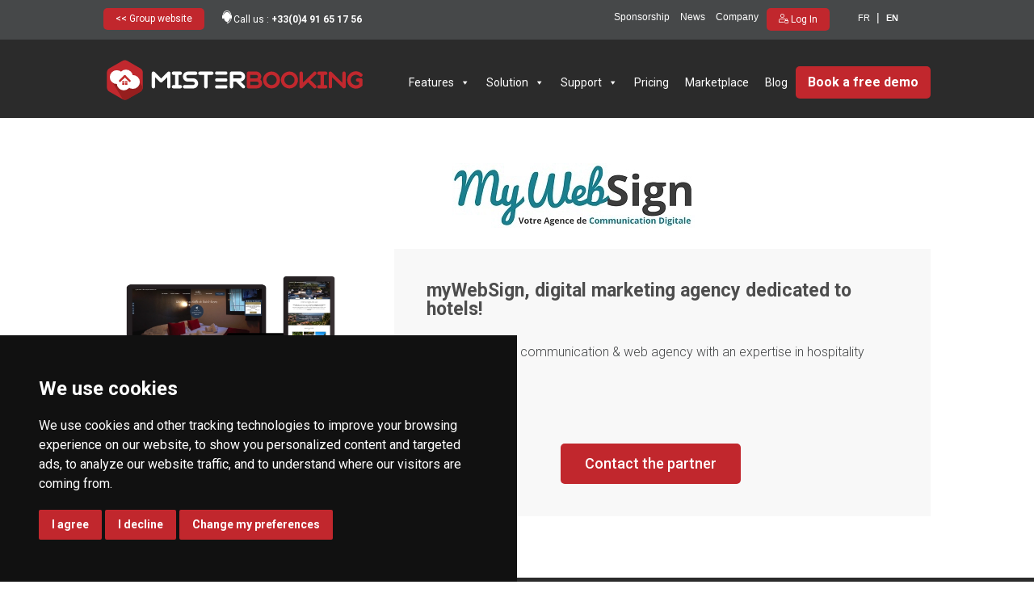

--- FILE ---
content_type: text/html; charset=UTF-8
request_url: https://www.misterbooking.net/en/mywebsign-en/
body_size: 17418
content:
<!DOCTYPE html>
<!--[if IE 6]>
<html id="ie6" lang="en-GB">
<![endif]-->
<!--[if IE 7]>
<html id="ie7" lang="en-GB">
<![endif]-->
<!--[if IE 8]>
<html id="ie8" lang="en-GB">
<![endif]-->
<!--[if !(IE 6) | !(IE 7) | !(IE 8)  ]><!-->
<html lang="en-GB">
<!--<![endif]-->
<head>

	<meta charset="UTF-8" />
			
	<meta http-equiv="X-UA-Compatible" content="IE=edge">
	<link rel="pingback" href="https://www.misterbooking.net/xmlrpc.php" />
	<link rel="preconnect" href="https://fonts.gstatic.com">
	<link href="https://fonts.googleapis.com/css2?family=Roboto:ital,wght@0,100;0,300;0,400;0,500;0,700;0,900;1,100;1,300;1,400;1,500;1,700;1,900&display=swap" rel="stylesheet">

		<!--[if lt IE 9]>
	<script src="https://www.misterbooking.net/wp-content/themes/Divi/js/html5.js" type="text/javascript"></script>
	<![endif]-->
	
	<script type="text/javascript">
		document.documentElement.className = 'js';
	</script>

	<!-- Google Tag Manager -->
		<script>(function(w,d,s,l,i){w[l]=w[l]||[];w[l].push({'gtm.start':
		new Date().getTime(),event:'gtm.js'});var f=d.getElementsByTagName(s)[0],
		j=d.createElement(s),dl=l!='dataLayer'?'&l='+l:'';j.async=true;j.src=
		'https://www.googletagmanager.com/gtm.js?id='+i+dl;f.parentNode.insertBefore(j,f);
		})(window,document,'script','dataLayer','GTM-TSNLV8B');</script>
	<!-- End Google Tag Manager -->

	<link rel="dns-prefetch" href="//tracker.wpserveur.net"><meta name='robots' content='noindex, follow' />
<link rel="alternate" href="https://www.misterbooking.net/fr/mywebsign/" hreflang="fr" />
<link rel="alternate" href="https://www.misterbooking.net/en/mywebsign-en/" hreflang="en" />

	<!-- This site is optimized with the Yoast SEO Premium plugin v26.5 (Yoast SEO v26.5) - https://yoast.com/wordpress/plugins/seo/ -->
	<title>Misterbooking PMS Marketplace Partner myWebSign</title>
	<meta name="description" content="Marketplace Misterbooking. Visit our dedicated page and read all the available informations about our partnership myWebSign" />
	<meta property="og:locale" content="en_GB" />
	<meta property="og:locale:alternate" content="fr_FR" />
	<meta property="og:type" content="article" />
	<meta property="og:title" content="MyWebSign" />
	<meta property="og:description" content="myWebSign is a communication &amp; web agency with an expertise in hospitality industry." />
	<meta property="og:url" content="https://www.misterbooking.net/en/mywebsign-en/" />
	<meta property="og:site_name" content="Misterbooking" />
	<meta property="article:publisher" content="https://www.facebook.com/Misterbooking.net/" />
	<meta property="article:published_time" content="2020-02-28T14:01:33+00:00" />
	<meta property="article:modified_time" content="2021-09-29T14:53:58+00:00" />
	<meta property="og:image" content="https://www.misterbooking.net/wp-content/uploads/2019/06/myWebSign_agence_communication_web_specialisee_hotellerie_partenaire_misterbooking.jpg" />
	<meta property="og:image:width" content="1001" />
	<meta property="og:image:height" content="1001" />
	<meta property="og:image:type" content="image/jpeg" />
	<meta name="author" content="Céline Barbeau" />
	<meta name="twitter:card" content="summary_large_image" />
	<meta name="twitter:label1" content="Written by" />
	<meta name="twitter:data1" content="Céline Barbeau" />
	<meta name="twitter:label2" content="Estimated reading time" />
	<meta name="twitter:data2" content="2 minutes" />
	<script type="application/ld+json" class="yoast-schema-graph">{"@context":"https://schema.org","@graph":[{"@type":"WebPage","@id":"https://www.misterbooking.net/en/mywebsign-en/","url":"https://www.misterbooking.net/en/mywebsign-en/","name":"Misterbooking PMS Marketplace Partner myWebSign","isPartOf":{"@id":"https://www.misterbooking.net/en/#website"},"primaryImageOfPage":{"@id":"https://www.misterbooking.net/en/mywebsign-en/#primaryimage"},"image":{"@id":"https://www.misterbooking.net/en/mywebsign-en/#primaryimage"},"thumbnailUrl":"https://www.misterbooking.net/wp-content/uploads/2019/06/myWebSign_agence_communication_web_specialisee_hotellerie_partenaire_misterbooking.jpg","datePublished":"2020-02-28T14:01:33+00:00","dateModified":"2021-09-29T14:53:58+00:00","description":"Marketplace Misterbooking. Visit our dedicated page and read all the available informations about our partnership myWebSign","breadcrumb":{"@id":"https://www.misterbooking.net/en/mywebsign-en/#breadcrumb"},"inLanguage":"en-GB","potentialAction":[{"@type":"ReadAction","target":["https://www.misterbooking.net/en/mywebsign-en/"]}]},{"@type":"ImageObject","inLanguage":"en-GB","@id":"https://www.misterbooking.net/en/mywebsign-en/#primaryimage","url":"https://www.misterbooking.net/wp-content/uploads/2019/06/myWebSign_agence_communication_web_specialisee_hotellerie_partenaire_misterbooking.jpg","contentUrl":"https://www.misterbooking.net/wp-content/uploads/2019/06/myWebSign_agence_communication_web_specialisee_hotellerie_partenaire_misterbooking.jpg","width":1001,"height":1001,"caption":"myWebSign agence communication web hotelleriepartenaire misterbooking"},{"@type":"BreadcrumbList","@id":"https://www.misterbooking.net/en/mywebsign-en/#breadcrumb","itemListElement":[{"@type":"ListItem","position":1,"name":"Accueil","item":"https://www.misterbooking.net/en/"},{"@type":"ListItem","position":2,"name":"Partners","item":"https://www.misterbooking.net/en/partners/"},{"@type":"ListItem","position":3,"name":"MyWebSign"}]},{"@type":"WebSite","@id":"https://www.misterbooking.net/en/#website","url":"https://www.misterbooking.net/en/","name":"Misterbooking","description":"Leader des logiciels hôteliers en mode cloud","publisher":{"@id":"https://www.misterbooking.net/en/#organization"},"potentialAction":[{"@type":"SearchAction","target":{"@type":"EntryPoint","urlTemplate":"https://www.misterbooking.net/en/?s={search_term_string}"},"query-input":{"@type":"PropertyValueSpecification","valueRequired":true,"valueName":"search_term_string"}}],"inLanguage":"en-GB"},{"@type":"Organization","@id":"https://www.misterbooking.net/en/#organization","name":"MISTERBOOKING","url":"https://www.misterbooking.net/en/","logo":{"@type":"ImageObject","inLanguage":"en-GB","@id":"https://www.misterbooking.net/en/#/schema/logo/image/","url":"https://www.misterbooking.net/wp-content/uploads/2021/04/logo-rect-redgrey-copie.svg","contentUrl":"https://www.misterbooking.net/wp-content/uploads/2021/04/logo-rect-redgrey-copie.svg","width":1,"height":1,"caption":"MISTERBOOKING"},"image":{"@id":"https://www.misterbooking.net/en/#/schema/logo/image/"},"sameAs":["https://www.facebook.com/Misterbooking.net/","https://www.linkedin.com/company/misterbooking.net/"]}]}</script>
	<!-- / Yoast SEO Premium plugin. -->


<link rel='dns-prefetch' href='//www.misterbooking.net' />
<link rel='dns-prefetch' href='//fonts.googleapis.com' />
<link rel='dns-prefetch' href='//use.fontawesome.com' />
<link rel="alternate" type="application/rss+xml" title="Misterbooking &raquo; Feed" href="https://www.misterbooking.net/en/feed/" />
<link rel="alternate" type="application/rss+xml" title="Misterbooking &raquo; Comments Feed" href="https://www.misterbooking.net/en/comments/feed/" />
<meta content="Divi Child - myWebSign v.1.3.0" name="generator"/><link rel='stylesheet' id='jquery.prettyphoto-css' href='https://www.misterbooking.net/wp-content/plugins/wp-video-lightbox/css/prettyPhoto.css' type='text/css' media='all' />
<link rel='stylesheet' id='video-lightbox-css' href='https://www.misterbooking.net/wp-content/plugins/wp-video-lightbox/wp-video-lightbox.css' type='text/css' media='all' />
<link rel='stylesheet' id='wp-components-css' href='https://www.misterbooking.net/wp-includes/css/dist/components/style.min.css' type='text/css' media='all' />
<link rel='stylesheet' id='wp-preferences-css' href='https://www.misterbooking.net/wp-includes/css/dist/preferences/style.min.css' type='text/css' media='all' />
<link rel='stylesheet' id='wp-block-editor-css' href='https://www.misterbooking.net/wp-includes/css/dist/block-editor/style.min.css' type='text/css' media='all' />
<link rel='stylesheet' id='popup-maker-block-library-style-css' href='https://www.misterbooking.net/wp-content/plugins/popup-maker/dist/packages/block-library-style.css' type='text/css' media='all' />
<style id='font-awesome-svg-styles-default-inline-css' type='text/css'>
.svg-inline--fa {
  display: inline-block;
  height: 1em;
  overflow: visible;
  vertical-align: -.125em;
}
</style>
<link rel='stylesheet' id='font-awesome-svg-styles-css' href='https://www.misterbooking.net/wp-content/uploads/font-awesome/v5.14.0/css/svg-with-js.css' type='text/css' media='all' />
<style id='font-awesome-svg-styles-inline-css' type='text/css'>
   .wp-block-font-awesome-icon svg::before,
   .wp-rich-text-font-awesome-icon svg::before {content: unset;}
</style>
<link rel='stylesheet' id='simple-banner-style-css' href='https://www.misterbooking.net/wp-content/plugins/simple-banner/simple-banner.css' type='text/css' media='all' />
<link rel='stylesheet' id='dashicons-css' href='https://www.misterbooking.net/wp-includes/css/dashicons.min.css' type='text/css' media='all' />
<link rel='stylesheet' id='megamenu-css' href='https://www.misterbooking.net/wp-content/uploads/maxmegamenu/style_en_gb.css' type='text/css' media='all' />
<link rel='stylesheet' id='et-divi-open-sans-css' href='https://fonts.googleapis.com/css?family=Open+Sans:300italic,400italic,600italic,700italic,800italic,400,300,600,700,800&#038;subset=cyrillic,cyrillic-ext,greek,greek-ext,hebrew,latin,latin-ext,vietnamese&#038;display=swap' type='text/css' media='all' />
<link rel='stylesheet' id='font-awesome-official-css' href='https://use.fontawesome.com/releases/v5.14.0/css/all.css' type='text/css' media='all' integrity="sha384-HzLeBuhoNPvSl5KYnjx0BT+WB0QEEqLprO+NBkkk5gbc67FTaL7XIGa2w1L0Xbgc" crossorigin="anonymous" />
<link rel='stylesheet' id='divi-timeline-styles-css' href='https://www.misterbooking.net/wp-content/plugins/divi-timeline/styles/style.min.css' type='text/css' media='all' />
<link rel='stylesheet' id='divi-style-parent-css' href='https://www.misterbooking.net/wp-content/themes/Divi/style-static.min.css' type='text/css' media='all' />
<link rel='stylesheet' id='divi-style-pum-css' href='https://www.misterbooking.net/wp-content/themes/Divi-child/style.css' type='text/css' media='all' />
<style id='divi-style-pum-inline-css' type='text/css'>

				picture#logo {
					display: inherit;
				}
				picture#logo source, picture#logo img {
					width: auto;
					max-height: 54%;
					vertical-align: middle;
				}
				@media (min-width: 981px) {
					.et_vertical_nav #main-header picture#logo source,
					.et_vertical_nav #main-header picture#logo img {
						margin-bottom: 28px;
					}
				}
			
</style>
<link rel='stylesheet' id='font-awesome-official-v4shim-css' href='https://use.fontawesome.com/releases/v5.14.0/css/v4-shims.css' type='text/css' media='all' integrity="sha384-9aKO2QU3KETrRCCXFbhLK16iRd15nC+OYEmpVb54jY8/CEXz/GVRsnM73wcbYw+m" crossorigin="anonymous" />
<style id='font-awesome-official-v4shim-inline-css' type='text/css'>
@font-face {
font-family: "FontAwesome";
font-display: block;
src: url("https://use.fontawesome.com/releases/v5.14.0/webfonts/fa-brands-400.eot"),
		url("https://use.fontawesome.com/releases/v5.14.0/webfonts/fa-brands-400.eot?#iefix") format("embedded-opentype"),
		url("https://use.fontawesome.com/releases/v5.14.0/webfonts/fa-brands-400.woff2") format("woff2"),
		url("https://use.fontawesome.com/releases/v5.14.0/webfonts/fa-brands-400.woff") format("woff"),
		url("https://use.fontawesome.com/releases/v5.14.0/webfonts/fa-brands-400.ttf") format("truetype"),
		url("https://use.fontawesome.com/releases/v5.14.0/webfonts/fa-brands-400.svg#fontawesome") format("svg");
}

@font-face {
font-family: "FontAwesome";
font-display: block;
src: url("https://use.fontawesome.com/releases/v5.14.0/webfonts/fa-solid-900.eot"),
		url("https://use.fontawesome.com/releases/v5.14.0/webfonts/fa-solid-900.eot?#iefix") format("embedded-opentype"),
		url("https://use.fontawesome.com/releases/v5.14.0/webfonts/fa-solid-900.woff2") format("woff2"),
		url("https://use.fontawesome.com/releases/v5.14.0/webfonts/fa-solid-900.woff") format("woff"),
		url("https://use.fontawesome.com/releases/v5.14.0/webfonts/fa-solid-900.ttf") format("truetype"),
		url("https://use.fontawesome.com/releases/v5.14.0/webfonts/fa-solid-900.svg#fontawesome") format("svg");
}

@font-face {
font-family: "FontAwesome";
font-display: block;
src: url("https://use.fontawesome.com/releases/v5.14.0/webfonts/fa-regular-400.eot"),
		url("https://use.fontawesome.com/releases/v5.14.0/webfonts/fa-regular-400.eot?#iefix") format("embedded-opentype"),
		url("https://use.fontawesome.com/releases/v5.14.0/webfonts/fa-regular-400.woff2") format("woff2"),
		url("https://use.fontawesome.com/releases/v5.14.0/webfonts/fa-regular-400.woff") format("woff"),
		url("https://use.fontawesome.com/releases/v5.14.0/webfonts/fa-regular-400.ttf") format("truetype"),
		url("https://use.fontawesome.com/releases/v5.14.0/webfonts/fa-regular-400.svg#fontawesome") format("svg");
unicode-range: U+F004-F005,U+F007,U+F017,U+F022,U+F024,U+F02E,U+F03E,U+F044,U+F057-F059,U+F06E,U+F070,U+F075,U+F07B-F07C,U+F080,U+F086,U+F089,U+F094,U+F09D,U+F0A0,U+F0A4-F0A7,U+F0C5,U+F0C7-F0C8,U+F0E0,U+F0EB,U+F0F3,U+F0F8,U+F0FE,U+F111,U+F118-F11A,U+F11C,U+F133,U+F144,U+F146,U+F14A,U+F14D-F14E,U+F150-F152,U+F15B-F15C,U+F164-F165,U+F185-F186,U+F191-F192,U+F1AD,U+F1C1-F1C9,U+F1CD,U+F1D8,U+F1E3,U+F1EA,U+F1F6,U+F1F9,U+F20A,U+F247-F249,U+F24D,U+F254-F25B,U+F25D,U+F267,U+F271-F274,U+F279,U+F28B,U+F28D,U+F2B5-F2B6,U+F2B9,U+F2BB,U+F2BD,U+F2C1-F2C2,U+F2D0,U+F2D2,U+F2DC,U+F2ED,U+F328,U+F358-F35B,U+F3A5,U+F3D1,U+F410,U+F4AD;
}
</style>
<script type="text/javascript" src="https://www.misterbooking.net/wp-includes/js/jquery/jquery.min.js" id="jquery-core-js"></script>
<script type="text/javascript" src="https://www.misterbooking.net/wp-includes/js/jquery/jquery-migrate.min.js" id="jquery-migrate-js"></script>
<script type="text/javascript" src="https://www.misterbooking.net/wp-content/plugins/wp-video-lightbox/js/jquery.prettyPhoto.js" id="jquery.prettyphoto-js"></script>
<script type="text/javascript" id="video-lightbox-js-extra">
/* <![CDATA[ */
var vlpp_vars = {"prettyPhoto_rel":"wp-video-lightbox","animation_speed":"fast","slideshow":"5000","autoplay_slideshow":"false","opacity":"0.80","show_title":"true","allow_resize":"true","allow_expand":"true","default_width":"640","default_height":"480","counter_separator_label":"\/","theme":"pp_default","horizontal_padding":"20","hideflash":"false","wmode":"opaque","autoplay":"false","modal":"false","deeplinking":"false","overlay_gallery":"true","overlay_gallery_max":"30","keyboard_shortcuts":"true","ie6_fallback":"true"};
/* ]]> */
</script>
<script type="text/javascript" src="https://www.misterbooking.net/wp-content/plugins/wp-video-lightbox/js/video-lightbox.js" id="video-lightbox-js"></script>
<script type="text/javascript" id="simple-banner-script-js-before">
/* <![CDATA[ */
const simpleBannerScriptParams = {"pro_version_enabled":"","debug_mode":false,"id":83874,"version":"3.1.2","banner_params":[{"hide_simple_banner":"yes","simple_banner_prepend_element":false,"simple_banner_position":"","header_margin":"","header_padding":"","wp_body_open_enabled":"","wp_body_open":true,"simple_banner_z_index":false,"simple_banner_text":"Estimez le prix de votre logiciel Misterbooking en composant votre offre PMS sur mesure en moins d'une minute. <a href=\"\/fr\/tarifs\" style=\"padding:10px 15px;border-radius:5px;cursor:pointer;text-decoration:underline;margin-left:20px\">R\u00e9aliser un devis en ligne.<\/a>","disabled_on_current_page":false,"disabled_pages_array":[],"is_current_page_a_post":true,"disabled_on_posts":"","simple_banner_disabled_page_paths":false,"simple_banner_font_size":"","simple_banner_color":"#C1272D","simple_banner_text_color":"","simple_banner_link_color":"#ffffff","simple_banner_close_color":"#ffffff","simple_banner_custom_css":"","simple_banner_scrolling_custom_css":"","simple_banner_text_custom_css":"","simple_banner_button_css":"","site_custom_css":"","keep_site_custom_css":"","site_custom_js":"","keep_site_custom_js":"","close_button_enabled":"on","close_button_expiration":"","close_button_cookie_set":false,"current_date":{"date":"2026-01-16 07:02:51.709483","timezone_type":3,"timezone":"UTC"},"start_date":{"date":"2026-01-16 07:02:51.709492","timezone_type":3,"timezone":"UTC"},"end_date":{"date":"2026-01-16 07:02:51.709495","timezone_type":3,"timezone":"UTC"},"simple_banner_start_after_date":false,"simple_banner_remove_after_date":false,"simple_banner_insert_inside_element":false}]}
/* ]]> */
</script>
<script type="text/javascript" src="https://www.misterbooking.net/wp-content/plugins/simple-banner/simple-banner.js" id="simple-banner-script-js"></script>
<link rel="https://api.w.org/" href="https://www.misterbooking.net/wp-json/" /><link rel="alternate" title="JSON" type="application/json" href="https://www.misterbooking.net/wp-json/wp/v2/posts/83874" /><link rel='shortlink' href='https://www.misterbooking.net/?p=83874' />
<link rel="alternate" title="oEmbed (JSON)" type="application/json+oembed" href="https://www.misterbooking.net/wp-json/oembed/1.0/embed?url=https%3A%2F%2Fwww.misterbooking.net%2Fen%2Fmywebsign-en%2F&#038;lang=en" />
<link rel="alternate" title="oEmbed (XML)" type="text/xml+oembed" href="https://www.misterbooking.net/wp-json/oembed/1.0/embed?url=https%3A%2F%2Fwww.misterbooking.net%2Fen%2Fmywebsign-en%2F&#038;format=xml&#038;lang=en" />
        <style>
            #wp-admin-bar-wps-link > a:before {
                content: url('https://www.wpserveur.net/wp-content/themes/wpserveur/img/WP.svg');
                width: 24px;
            }
        </style>
		<style id="simple-banner-hide" type="text/css">.simple-banner{display:none;}</style><style id="simple-banner-background-color" type="text/css">.simple-banner{background:#C1272D;}</style><style id="simple-banner-text-color" type="text/css">.simple-banner .simple-banner-text{color: #ffffff;}</style><style id="simple-banner-link-color" type="text/css">.simple-banner .simple-banner-text a{color:#ffffff;}</style><style id="simple-banner-z-index" type="text/css">.simple-banner{z-index: 99999;}</style><style id="simple-banner-close-color" type="text/css">.simple-banner .simple-banner-button{color:#ffffff;}</style><style id="simple-banner-site-custom-css-dummy" type="text/css"></style><script id="simple-banner-site-custom-js-dummy" type="text/javascript"></script><!-- Schema optimized by Schema Pro --><script type="application/ld+json">{"@context":"https://schema.org","@type":"Article","mainEntityOfPage":{"@type":"WebPage","@id":"https://www.misterbooking.net/en/mywebsign-en/"},"headline":"MyWebSign","image":{"@type":"ImageObject","url":"https://www.misterbooking.net/wp-content/uploads/2019/06/myWebSign_agence_communication_web_specialisee_hotellerie_partenaire_misterbooking.jpg","width":1001,"height":1001},"datePublished":"2020-02-28T16:01:33","dateModified":"2021-09-29T16:53:58","author":{"@type":"Person","name":"Céline Barbeau","url":"https://www.misterbooking.net/en/author/c-attard"},"publisher":{"@type":"Organization","name":"Misterbooking","logo":{"@type":"ImageObject","url":"https://www.misterbooking.net/wp-content/uploads/2021/04/logo-rect-redgrey-copie-1.svg"}},"description":"myWebSign is a communication & web agency with an expertise in hospitality industry."}</script><!-- / Schema optimized by Schema Pro --><!-- site-navigation-element Schema optimized by Schema Pro --><script type="application/ld+json">{"@context":"https:\/\/schema.org","@graph":[{"@context":"https:\/\/schema.org","@type":"SiteNavigationElement","id":"site-navigation","name":"Produits","url":"https:\/\/www.misterbooking.net\/fr\/decouvrez-le-pms-misterbooking\/"},{"@context":"https:\/\/schema.org","@type":"SiteNavigationElement","id":"site-navigation","name":"Property Management System","url":"https:\/\/www.misterbooking.net\/fr\/pms-hotelier-cloud\/"},{"@context":"https:\/\/schema.org","@type":"SiteNavigationElement","id":"site-navigation","name":"Channel Manager","url":"https:\/\/www.misterbooking.net\/fr\/channel-manager-natif\/"},{"@context":"https:\/\/schema.org","@type":"SiteNavigationElement","id":"site-navigation","name":"Moteur de r\u00e9servation","url":"https:\/\/www.misterbooking.net\/fr\/moteur-de-reservation-natif\/"},{"@context":"https:\/\/schema.org","@type":"SiteNavigationElement","id":"site-navigation","name":"Cr\u00e9ation de site web","url":"https:\/\/www.misterbooking.net\/fr\/creation-site-web-hotel\/"},{"@context":"https:\/\/schema.org","@type":"SiteNavigationElement","id":"site-navigation","name":"Espace client & pr\u00e9-check-in","url":"https:\/\/www.misterbooking.net\/fr\/experience-client-natif\/"},{"@context":"https:\/\/schema.org","@type":"SiteNavigationElement","id":"site-navigation","name":"Paiement automatis\u00e9","url":"https:\/\/www.misterbooking.net\/fr\/paiement-automatise\/"},{"@context":"https:\/\/schema.org","@type":"SiteNavigationElement","id":"site-navigation","name":"Modules compl\u00e9mentaires","url":"https:\/\/www.misterbooking.net\/fr\/modules-complementaires-natifs\/"},{"@context":"https:\/\/schema.org","@type":"SiteNavigationElement","id":"site-navigation","name":"Solution","url":"#"},{"@context":"https:\/\/schema.org","@type":"SiteNavigationElement","id":"site-navigation","name":"H\u00f4tel ind\u00e9pendant","url":"https:\/\/www.misterbooking.net\/fr\/logiciel-solution-hotel-independant\/"},{"@context":"https:\/\/schema.org","@type":"SiteNavigationElement","id":"site-navigation","name":"Cha\u00eene et groupe h\u00f4telier","url":"https:\/\/www.misterbooking.net\/fr\/logiciel-hotellerie-chaine-groupe-hotelier\/"},{"@context":"https:\/\/schema.org","@type":"SiteNavigationElement","id":"site-navigation","name":"R\u00e9sidence de tourisme","url":"https:\/\/www.misterbooking.net\/fr\/logiciel-solution-residence-de-tourisme\/"},{"@context":"https:\/\/schema.org","@type":"SiteNavigationElement","id":"site-navigation","name":"G\u00e9rant \/ Directeur","url":"https:\/\/www.misterbooking.net\/fr\/logiciel-hotel-gerant-directeur\/"},{"@context":"https:\/\/schema.org","@type":"SiteNavigationElement","id":"site-navigation","name":"R\u00e9ceptionniste","url":"https:\/\/www.misterbooking.net\/fr\/logiciel-hotel-receptionniste\/"},{"@context":"https:\/\/schema.org","@type":"SiteNavigationElement","id":"site-navigation","name":"Yield manager","url":"https:\/\/www.misterbooking.net\/fr\/logiciel-hotel-yield-manager\/"},{"@context":"https:\/\/schema.org","@type":"SiteNavigationElement","id":"site-navigation","name":"Comptable","url":"https:\/\/www.misterbooking.net\/fr\/logiciel-hotel-comptable\/"},{"@context":"https:\/\/schema.org","@type":"SiteNavigationElement","id":"site-navigation","name":"Housekeeping","url":"https:\/\/www.misterbooking.net\/fr\/logiciel-hotel-housekeeping\/"},{"@context":"https:\/\/schema.org","@type":"SiteNavigationElement","id":"site-navigation","name":"Support","url":"https:\/\/pms.misterbooking.net\/notre-equipe\/#support-technique"},{"@context":"https:\/\/schema.org","@type":"SiteNavigationElement","id":"site-navigation","name":"Assistance technique","url":"https:\/\/www.misterbooking.net\/fr\/service-support-assistance-technique\/"},{"@context":"https:\/\/schema.org","@type":"SiteNavigationElement","id":"site-navigation","name":"Formation et d\u00e9ploiement","url":"https:\/\/www.misterbooking.net\/fr\/service-support-formation\/"},{"@context":"https:\/\/schema.org","@type":"SiteNavigationElement","id":"site-navigation","name":"Notre \u00e9quipe support","url":"https:\/\/www.misterbooking.net\/fr\/notre-equipe-support\/"},{"@context":"https:\/\/schema.org","@type":"SiteNavigationElement","id":"site-navigation","name":"Tarifs","url":"https:\/\/www.misterbooking.net\/fr\/tarifs\/"},{"@context":"https:\/\/schema.org","@type":"SiteNavigationElement","id":"site-navigation","name":"Marketplace","url":"https:\/\/www.misterbooking.net\/fr\/marketplace\/"},{"@context":"https:\/\/schema.org","@type":"SiteNavigationElement","id":"site-navigation","name":"Blog","url":"https:\/\/www.misterbooking.net\/fr\/le-blog\/"},{"@context":"https:\/\/schema.org","@type":"SiteNavigationElement","id":"site-navigation","name":"FAQ de l\u2019h\u00f4tellerie","url":"https:\/\/www.misterbooking.net\/fr\/faq-hotellerie\/"},{"@context":"https:\/\/schema.org","@type":"SiteNavigationElement","id":"site-navigation","name":"Parrainage","url":"https:\/\/www.misterbooking.net\/fr\/parrainage\/"},{"@context":"https:\/\/schema.org","@type":"SiteNavigationElement","id":"site-navigation","name":"Actualit\u00e9s","url":"https:\/\/www.misterbooking.net\/fr\/dernieres-actualites\/"},{"@context":"https:\/\/schema.org","@type":"SiteNavigationElement","id":"site-navigation","name":"Soci\u00e9t\u00e9","url":"https:\/\/www.misterbooking.net\/fr\/la-societe\/"},{"@context":"https:\/\/schema.org","@type":"SiteNavigationElement","id":"site-navigation","name":"Demander une d\u00e9mo","url":"https:\/\/www.misterbooking.net\/fr\/devis-demo\/"}]}</script><!-- / site-navigation-element Schema optimized by Schema Pro --><!-- breadcrumb Schema optimized by Schema Pro --><script type="application/ld+json">{"@context":"https:\/\/schema.org","@type":"BreadcrumbList","itemListElement":[{"@type":"ListItem","position":1,"item":{"@id":"https:\/\/www.misterbooking.net\/","name":"Home"}},{"@type":"ListItem","position":2,"item":{"@id":"https:\/\/www.misterbooking.net\/en\/mywebsign-en\/","name":"MyWebSign"}}]}</script><!-- / breadcrumb Schema optimized by Schema Pro --><script>
            WP_VIDEO_LIGHTBOX_VERSION="1.9.12";
            WP_VID_LIGHTBOX_URL="https://www.misterbooking.net/wp-content/plugins/wp-video-lightbox";
                        function wpvl_paramReplace(name, string, value) {
                // Find the param with regex
                // Grab the first character in the returned string (should be ? or &)
                // Replace our href string with our new value, passing on the name and delimeter

                var re = new RegExp("[\?&]" + name + "=([^&#]*)");
                var matches = re.exec(string);
                var newString;

                if (matches === null) {
                    // if there are no params, append the parameter
                    newString = string + '?' + name + '=' + value;
                } else {
                    var delimeter = matches[0].charAt(0);
                    newString = string.replace(re, delimeter + name + "=" + value);
                }
                return newString;
            }
            </script><meta name="viewport" content="width=device-width, user-scalable=yes, initial-scale=1.0, minimum-scale=0.1, maximum-scale=10.0">			<style id="wpsp-style-frontend"></style>
			<link rel="icon" href="https://www.misterbooking.net/wp-content/uploads/2024/10/cropped-MB-favicon-32x32.png" sizes="32x32" />
<link rel="icon" href="https://www.misterbooking.net/wp-content/uploads/2024/10/cropped-MB-favicon-192x192.png" sizes="192x192" />
<link rel="apple-touch-icon" href="https://www.misterbooking.net/wp-content/uploads/2024/10/cropped-MB-favicon-180x180.png" />
<meta name="msapplication-TileImage" content="https://www.misterbooking.net/wp-content/uploads/2024/10/cropped-MB-favicon-270x270.png" />
<style id="et-divi-customizer-global-cached-inline-styles">body,.et_pb_column_1_2 .et_quote_content blockquote cite,.et_pb_column_1_2 .et_link_content a.et_link_main_url,.et_pb_column_1_3 .et_quote_content blockquote cite,.et_pb_column_3_8 .et_quote_content blockquote cite,.et_pb_column_1_4 .et_quote_content blockquote cite,.et_pb_blog_grid .et_quote_content blockquote cite,.et_pb_column_1_3 .et_link_content a.et_link_main_url,.et_pb_column_3_8 .et_link_content a.et_link_main_url,.et_pb_column_1_4 .et_link_content a.et_link_main_url,.et_pb_blog_grid .et_link_content a.et_link_main_url,body .et_pb_bg_layout_light .et_pb_post p,body .et_pb_bg_layout_dark .et_pb_post p{font-size:14px}.et_pb_slide_content,.et_pb_best_value{font-size:15px}@media only screen and (min-width:1350px){.et_pb_row{padding:27px 0}.et_pb_section{padding:54px 0}.single.et_pb_pagebuilder_layout.et_full_width_page .et_post_meta_wrapper{padding-top:81px}.et_pb_fullwidth_section{padding:0}}</style><style type="text/css">/** Mega Menu CSS: fs **/</style>
<meta name="generator" content="WP Rocket 3.20.1.2" data-wpr-features="wpr_desktop" /></head>
<? include ("_header_gestion_cookie_mb.php"); ?>
<body class="wp-singular post-template-default single single-post postid-83874 single-format-standard wp-theme-Divi wp-child-theme-Divi-child wp-schema-pro-2.7.23 mega-menu-primary-menu language-en partners web-agency et_pb_button_helper_class et_fixed_nav et_show_nav et_pb_show_title et_primary_nav_dropdown_animation_fade et_secondary_nav_dropdown_animation_fade et_header_style_left et_pb_svg_logo et_pb_footer_columns4 et_cover_background et_pb_gutter osx et_pb_gutters3 et_pb_pagebuilder_layout et_full_width_page et_divi_theme et-db"id='not-home'>
<!-- Google Tag Manager (noscript) -->
	<noscript>
		<iframe src="https://www.googletagmanager.com/ns.html?id=GTM-TSNLV8B"
		height="0" width="0" style="display:none;visibility:hidden"></iframe>
	</noscript>
<!-- End Google Tag Manager (noscript) -->

<!-- Cookie Consent by TermsFeed https://www.TermsFeed.com -->
	<script type="text/javascript" src="//www.termsfeed.com/public/cookie-consent/4.1.0/cookie-consent.js" charset="UTF-8"></script>
			<script type="text/javascript" charset="UTF-8">
		document.addEventListener('DOMContentLoaded', function () {
		cookieconsent.run({"notice_banner_type":"simple","consent_type":"express","palette":"dark","language":"en","page_load_consent_levels":["strictly-necessary"],"notice_banner_reject_button_hide":false,"preferences_center_close_button_hide":false,"page_refresh_confirmation_buttons":false,"website_name":"MISTERBOOKING","website_privacy_policy_url":"https://www.misterbooking.net/en/privacy-policy/"});
		});
		</script>
	
	<!-- Below is the link that users can use to open Preferences Center to change their preferences. Do not modify the ID parameter. Place it where appropriate, style it as needed. -->

	<a href="#" id="open_preferences_center">Update cookies preferences</a>
<!-- Fin Cookie Consent by TermsFeed https://www.TermsFeed.com -->


<div data-rocket-location-hash="775329b08c0e284f257a34d6fe14bc45" id="page-container">
			
		<div data-rocket-location-hash="d80ef6adffda68304e0d6ce7dcabbce9" id="mb-top-header">
			<div data-rocket-location-hash="26589e74b59a5f33c7f83a78383938a1" class="container clearfix">
				<div id="custom_html-3" class="widget_text widget-odd widget-first widget-1 mb-btn-loginbox et_pb_widget widget_custom_html"><div class="textwidget custom-html-widget"><a id="loginbox-trigger" href="https://www.misterbooking.com/YBA_login_net.php?langue_front=anglais">
	Log In
</a></div></div><div id="nav_menu-19" class="widget-even widget-2 et_pb_widget widget_nav_menu"><div class="menu-top-menu-en-container"><ul id="menu-top-menu-en" class="menu"><li id="menu-item-84981" class="menu-item menu-item-type-post_type menu-item-object-page menu-item-84981"><a href="https://www.misterbooking.net/en/sponsorship-program/">Sponsorship</a></li>
<li id="menu-item-84982" class="menu-item menu-item-type-post_type menu-item-object-page menu-item-84982"><a href="https://www.misterbooking.net/en/latest-news/" title="News &#038; Events">News</a></li>
<li id="menu-item-91072" class="menu-item menu-item-type-post_type menu-item-object-page menu-item-91072"><a href="https://www.misterbooking.net/en/company/">Company</a></li>
</ul></div></div><div id="black-studio-tinymce-23" class="widget-odd widget-3 et_pb_widget widget_black_studio_tinymce"><div class="textwidget"><p><a href="https://misterbooking.com/?lang=en" target="_blank" rel="noopener">&lt;&lt; Group website</a></p>
</div></div><div id="black-studio-tinymce-12" class="widget-even widget-last widget-4 mb-call-widget et_pb_widget widget_black_studio_tinymce"><div class="textwidget">Call us : <a href="tel:+33(0)4 91 65 17 56"><strong>+33(0)4 91 65 17 56</strong></a></div></div>				<div id="mb-lang-menu">
					<ul>
							<li class="lang-item lang-item-2 lang-item-fr lang-item-first"><a lang="fr-FR" hreflang="fr-FR" href="https://www.misterbooking.net/fr/mywebsign/">fr</a></li>
	<li class="lang-item lang-item-5 lang-item-en current-lang"><a lang="en-GB" hreflang="en-GB" href="https://www.misterbooking.net/en/mywebsign-en/" aria-current="true">en</a></li>
					</ul>
				</div>
			</div>
		</div>

		<header data-rocket-location-hash="b76d1072972650a75b0d4fc41200316e" id="main-header" data-height-onload="66">
			<div data-rocket-location-hash="5ce87fc0ef4e91275851c9c3ce1fd1b5" class="container clearfix et_menu_container">
							<div class="logo_container">
					<span class="logo_helper"></span>
					<!--<a href="">
						<img src="" alt="" id="logo" class="black" data-height-percentage="" />
					</a>!-->
					<div id="black-studio-tinymce-15" class="widget-odd widget-first widget-1 mb-logo-b et_pb_widget widget_black_studio_tinymce"><div class="textwidget"><a href="https://www.misterbooking.net/en/"><img class="alignnone size-full wp-image-93153" src="https://www.misterbooking.net/wp-content/uploads/2021/04/logo-rect-redgrey-copie-1.svg" alt="Cloud-based Property Management System" width="375" height="54" /></a></div></div><div id="black-studio-tinymce-21" class="widget-even widget-last widget-2 mb-logo-w et_pb_widget widget_black_studio_tinymce"><div class="textwidget"><a href="https://www.misterbooking.net/en/"><img class="alignnone size-full wp-image-93154" src="https://www.misterbooking.net/wp-content/uploads/2021/04/logo-rect-redwhite-1-1.svg" alt="Misterbooking - Cloud-based Property Management System" width="375" height="54" /></a></div></div>				</div>
				<div id="et-top-navigation" data-height="66" data-fixed-height="40">
					<nav id="top-menu-nav">
					<div id="mega-menu-wrap-primary-menu" class="mega-menu-wrap"><div class="mega-menu-toggle"><div class="mega-toggle-blocks-left"></div><div class="mega-toggle-blocks-center"></div><div class="mega-toggle-blocks-right"><div class='mega-toggle-block mega-menu-toggle-block mega-toggle-block-1' id='mega-toggle-block-1' tabindex='0'><span class='mega-toggle-label' role='button' aria-expanded='false'><span class='mega-toggle-label-closed'>MENU</span><span class='mega-toggle-label-open'>MENU</span></span></div></div></div><ul id="mega-menu-primary-menu" class="mega-menu max-mega-menu mega-menu-horizontal mega-no-js" data-event="hover_intent" data-effect="fade_up" data-effect-speed="200" data-effect-mobile="disabled" data-effect-speed-mobile="0" data-mobile-force-width=".et_menu_container" data-second-click="go" data-document-click="collapse" data-vertical-behaviour="accordion" data-breakpoint="980" data-unbind="true" data-mobile-state="collapse_all" data-mobile-direction="vertical" data-hover-intent-timeout="300" data-hover-intent-interval="100"><li class="mega-menu-item mega-menu-item-type-custom mega-menu-item-object-custom mega-menu-item-has-children mega-align-bottom-left mega-menu-flyout mega-menu-item-85004" id="mega-menu-item-85004"><a title="Features" class="mega-menu-link" href="#" aria-expanded="false" tabindex="0">Features<span class="mega-indicator" aria-hidden="true"></span></a>
<ul class="mega-sub-menu">
<li class="mega-menu-item mega-menu-item-type-post_type mega-menu-item-object-page mega-menu-item-85013" id="mega-menu-item-85013"><a title="Property Management System" class="mega-menu-link" href="https://www.misterbooking.net/en/pms-hotel-property-management-system/">Property Management System</a></li><li class="mega-menu-item mega-menu-item-type-post_type mega-menu-item-object-page mega-menu-item-85010" id="mega-menu-item-85010"><a title="Channel Manager" class="mega-menu-link" href="https://www.misterbooking.net/en/channel-manager-native/">Native Channel Manager</a></li><li class="mega-menu-item mega-menu-item-type-post_type mega-menu-item-object-page mega-menu-item-85009" id="mega-menu-item-85009"><a title="Booking engine" class="mega-menu-link" href="https://www.misterbooking.net/en/booking-engine-native/">Booking engine</a></li><li class="mega-menu-item mega-menu-item-type-post_type mega-menu-item-object-page mega-menu-item-99809" id="mega-menu-item-99809"><a class="mega-menu-link" href="https://www.misterbooking.net/en/website-creation/">Website creation</a></li><li class="mega-menu-item mega-menu-item-type-post_type mega-menu-item-object-page mega-menu-item-85011" id="mega-menu-item-85011"><a title="Guest Experience" class="mega-menu-link" href="https://www.misterbooking.net/en/native-guest-experience/">Pre-check-in & Customer area</a></li><li class="mega-menu-item mega-menu-item-type-post_type mega-menu-item-object-page mega-menu-item-90417" id="mega-menu-item-90417"><a title="Payment automation" class="mega-menu-link" href="https://www.misterbooking.net/en/payment-automation/">Payment automation</a></li><li class="mega-menu-item mega-menu-item-type-post_type mega-menu-item-object-page mega-menu-item-93387" id="mega-menu-item-93387"><a title="More modules" class="mega-menu-link" href="https://www.misterbooking.net/en/more-modules/">More modules</a></li></ul>
</li><li class="mega-menu-item mega-menu-item-type-custom mega-menu-item-object-custom mega-menu-item-has-children mega-menu-megamenu mega-menu-grid mega-align-bottom-left mega-menu-grid mega-menu-item-85005" id="mega-menu-item-85005"><a title="Solution" class="mega-menu-link" href="#" aria-expanded="false" tabindex="0">Solution<span class="mega-indicator" aria-hidden="true"></span></a>
<ul class="mega-sub-menu" role='presentation'>
<li class="mega-menu-row" id="mega-menu-85005-0">
	<ul class="mega-sub-menu" style='--columns:12' role='presentation'>
<li class="mega-menu-column mega-menu-columns-6-of-12" style="--columns:12; --span:6" id="mega-menu-85005-0-0">
		<ul class="mega-sub-menu">
<li class="mega-menu-item mega-menu-item-type-widget widget_text mega-menu-item-text-4" id="mega-menu-item-text-4">			<div class="textwidget"><p>By institution</p>
</div>
		</li><li class="mega-menu-item mega-menu-item-type-post_type mega-menu-item-object-page mega-menu-item-85063" id="mega-menu-item-85063"><a title="Independent hotel" class="mega-menu-link" href="https://www.misterbooking.net/en/solutions-independent-hotels/">Independent hotel</a></li><li class="mega-menu-item mega-menu-item-type-post_type mega-menu-item-object-page mega-menu-item-85064" id="mega-menu-item-85064"><a title="Hotel chain and group" class="mega-menu-link" href="https://www.misterbooking.net/en/solutions-hotel-chains-groups/">Hotel chain and group</a></li><li class="mega-menu-item mega-menu-item-type-post_type mega-menu-item-object-page mega-menu-item-85061" id="mega-menu-item-85061"><a title="Resort" class="mega-menu-link" href="https://www.misterbooking.net/en/solutions-for-resorts/">Resort</a></li>		</ul>
</li><li class="mega-menu-column mega-menu-columns-6-of-12" style="--columns:12; --span:6" id="mega-menu-85005-0-1">
		<ul class="mega-sub-menu">
<li class="mega-menu-item mega-menu-item-type-widget widget_text mega-menu-item-text-5" id="mega-menu-item-text-5">			<div class="textwidget"><p>By business</p>
</div>
		</li><li class="mega-menu-item mega-menu-item-type-post_type mega-menu-item-object-page mega-menu-item-88302" id="mega-menu-item-88302"><a title="Manager" class="mega-menu-link" href="https://www.misterbooking.net/en/solution-for-the-manager/">Manager</a></li><li class="mega-menu-item mega-menu-item-type-post_type mega-menu-item-object-page mega-menu-item-88394" id="mega-menu-item-88394"><a title="Receptionist" class="mega-menu-link" href="https://www.misterbooking.net/en/solution-for-the-receptionist/">Receptionist</a></li><li class="mega-menu-item mega-menu-item-type-post_type mega-menu-item-object-page mega-menu-item-88485" id="mega-menu-item-88485"><a title="Yield manager" class="mega-menu-link" href="https://www.misterbooking.net/en/solution-for-yield-manager/">Yield manager</a></li><li class="mega-menu-item mega-menu-item-type-post_type mega-menu-item-object-page mega-menu-item-88549" id="mega-menu-item-88549"><a title="Accountant" class="mega-menu-link" href="https://www.misterbooking.net/en/solution-for-the-accountant/">Accountant</a></li><li class="mega-menu-item mega-menu-item-type-post_type mega-menu-item-object-page mega-menu-item-88640" id="mega-menu-item-88640"><a title="Housekeeping" class="mega-menu-link" href="https://www.misterbooking.net/en/solution-for-housekeeping/">Housekeeping</a></li>		</ul>
</li>	</ul>
</li></ul>
</li><li class="mega-menu-item mega-menu-item-type-custom mega-menu-item-object-custom mega-menu-item-has-children mega-align-bottom-left mega-menu-flyout mega-menu-item-85006" id="mega-menu-item-85006"><a title="Support" class="mega-menu-link" href="#" aria-expanded="false" tabindex="0">Support<span class="mega-indicator" aria-hidden="true"></span></a>
<ul class="mega-sub-menu">
<li class="mega-menu-item mega-menu-item-type-post_type mega-menu-item-object-page mega-menu-item-85007" id="mega-menu-item-85007"><a title="Customer Assistance" class="mega-menu-link" href="https://www.misterbooking.net/en/support-service-included-customer-assistance/">Customer Assistance</a></li><li class="mega-menu-item mega-menu-item-type-post_type mega-menu-item-object-page mega-menu-item-85008" id="mega-menu-item-85008"><a title="First step and training" class="mega-menu-link" href="https://www.misterbooking.net/en/support-service-first-step-training/">First step and training</a></li><li class="mega-menu-item mega-menu-item-type-post_type mega-menu-item-object-page mega-menu-item-102543" id="mega-menu-item-102543"><a class="mega-menu-link" href="https://www.misterbooking.net/en/our-support-team/">Our support team</a></li></ul>
</li><li class="mega-menu-item mega-menu-item-type-post_type mega-menu-item-object-page mega-align-bottom-left mega-menu-flyout mega-menu-item-101748" id="mega-menu-item-101748"><a class="mega-menu-link" href="https://www.misterbooking.net/en/pricing/" tabindex="0">Pricing</a></li><li class="mega-menu-item mega-menu-item-type-post_type mega-menu-item-object-page mega-align-bottom-left mega-menu-flyout mega-menu-item-93128" id="mega-menu-item-93128"><a class="mega-menu-link" href="https://www.misterbooking.net/en/marketplace-partners/" tabindex="0">Marketplace</a></li><li class="mega-menu-item mega-menu-item-type-post_type mega-menu-item-object-page mega-align-bottom-left mega-menu-flyout mega-menu-item-100681" id="mega-menu-item-100681"><a class="mega-menu-link" href="https://www.misterbooking.net/en/the-blog/" tabindex="0">Blog</a></li><li class="mega-visible-mobile mega-menu-item mega-menu-item-type-post_type mega-menu-item-object-page mega-align-bottom-left mega-menu-flyout mega-menu-item-85274 visible-mobile" id="mega-menu-item-85274"><a title="Sponsorship" class="mega-menu-link" href="https://www.misterbooking.net/en/sponsorship-program/" tabindex="0">Sponsorship</a></li><li class="mega-visible-mobile mega-menu-item mega-menu-item-type-post_type mega-menu-item-object-page mega-align-bottom-left mega-menu-flyout mega-menu-item-85276 visible-mobile" id="mega-menu-item-85276"><a title="News &#038; Events" class="mega-menu-link" href="https://www.misterbooking.net/en/latest-news/" tabindex="0">News</a></li><li class="mega-visible-mobile mega-menu-item mega-menu-item-type-post_type mega-menu-item-object-page mega-align-bottom-left mega-menu-flyout mega-menu-item-91120 visible-mobile" id="mega-menu-item-91120"><a title="The company" class="mega-menu-link" href="https://www.misterbooking.net/en/company/" tabindex="0">Company</a></li><li class="mega-mb-quote-link mega-menu-item mega-menu-item-type-post_type mega-menu-item-object-page mega-align-bottom-left mega-menu-flyout mega-menu-item-85262 mb-quote-link" id="mega-menu-item-85262"><a title="Book a free demo" class="mega-menu-link" href="https://www.misterbooking.net/en/pricing-demo/" tabindex="0">Book a free demo</a></li></ul></div>					</nav>

					
										<div id="et_top_search">
						<span id="et_search_icon"></span>
					</div>
					
					<div id="et_mobile_nav_menu">
				<div class="mobile_nav closed">
					<span class="select_page">Select Page</span>
					<span class="mobile_menu_bar mobile_menu_bar_toggle"></span>
				</div>
			</div>				</div> <!-- #et-top-navigation -->
			</div> <!-- .container -->
			<div data-rocket-location-hash="9e849b9e79ff19d8a767b7ae3330f1d3" class="et_search_outer">
				<div class="container et_search_form_container">
					<form role="search" method="get" class="et-search-form" action="https://www.misterbooking.net/en/">
					<input type="search" class="et-search-field" placeholder="Search &hellip;" value="" name="s" title="Search for:" />					</form>
					<span class="et_close_search_field"></span>
				</div>
			</div>
		</header> <!-- #main-header -->

		<div data-rocket-location-hash="f4387b02af1409bd47303e6ed5c48a83" id="et-main-area">
<div data-rocket-location-hash="8a18f7f5895499b1fef7290ea3e469f1" id="main-content">
		<div class="container">
		<div id="content-area" class="clearfix">
			<div id="left-area">
											<article id="post-83874" class="et_pb_post post-83874 post type-post status-publish format-standard has-post-thumbnail hentry category-partners category-web-agency">
											<div class="et_post_meta_wrapper">
							<h1 class="entry-title">MyWebSign</h1>

						
												</div>
				
					<div class="entry-content">
					<div class="et-l et-l--post">
			<div class="et_builder_inner_content et_pb_gutters3">
		<div class="et_pb_section et_pb_section_0 et_section_regular" >
				
				
				
				
				
				
				<div class="et_pb_row et_pb_row_0">
				<div class="et_pb_column et_pb_column_2_5 et_pb_column_0  et_pb_css_mix_blend_mode_passthrough et_pb_column_empty">
				
				
				
				
				
			</div><div class="et_pb_column et_pb_column_3_5 et_pb_column_1  et_pb_css_mix_blend_mode_passthrough et-last-child">
				
				
				
				
				<div class="et_pb_module et_pb_image et_pb_image_0">
				
				
				
				
				<span class="et_pb_image_wrap "><picture decoding="async" title="mywebsign-misterbooking-pms-hotel-agence-digitale-marketing-hotellerie" class="wp-image-86599">
<source type="image/webp" srcset="https://www.misterbooking.net/wp-content/uploads/2020/02/mywebsign-misterbooking-pms-hotel-agence-digitale-marketing-hotellerie-1.jpg.webp 300w, https://www.misterbooking.net/wp-content/uploads/2020/02/mywebsign-misterbooking-pms-hotel-agence-digitale-marketing-hotellerie-1-150x40.jpg.webp 150w" sizes="(max-width: 300px) 100vw, 300px"/>
<img decoding="async" width="300" height="80" src="https://www.misterbooking.net/wp-content/uploads/2020/02/mywebsign-misterbooking-pms-hotel-agence-digitale-marketing-hotellerie-1.jpg" alt="" srcset="https://www.misterbooking.net/wp-content/uploads/2020/02/mywebsign-misterbooking-pms-hotel-agence-digitale-marketing-hotellerie-1.jpg 300w, https://www.misterbooking.net/wp-content/uploads/2020/02/mywebsign-misterbooking-pms-hotel-agence-digitale-marketing-hotellerie-1-150x40.jpg 150w" sizes="(max-width: 300px) 100vw, 300px"/>
</picture>
</span>
			</div>
			</div>
				
				
				
				
			</div>
				
				
			</div><div class="et_pb_section et_pb_section_1 et_section_specialty" >
				
				
				
				
				
				<div class="et_pb_row">
				<div class="et_pb_column et_pb_column_1_3 et_pb_column_2    et_pb_css_mix_blend_mode_passthrough">
				
				
				
				
				<div class="et_pb_module et_pb_image et_pb_image_1">
				
				
				
				
				<span class="et_pb_image_wrap "><picture fetchpriority="high" decoding="async" title="myWebSign - websites creation for hotels" class="wp-image-88064">
<source type="image/webp" srcset="https://www.misterbooking.net/wp-content/uploads/2020/02/ref-mhc-1.png.webp 1000w, https://www.misterbooking.net/wp-content/uploads/2020/02/ref-mhc-1-980x534.png.webp 980w, https://www.misterbooking.net/wp-content/uploads/2020/02/ref-mhc-1-480x262.png.webp 480w" sizes="(min-width: 0px) and (max-width: 480px) 480px, (min-width: 481px) and (max-width: 980px) 980px, (min-width: 981px) 1000px, 100vw"/>
<img fetchpriority="high" decoding="async" width="1000" height="545" src="https://www.misterbooking.net/wp-content/uploads/2020/02/ref-mhc-1.png" alt="myWebSign - websites creation for hotels" srcset="https://www.misterbooking.net/wp-content/uploads/2020/02/ref-mhc-1.png 1000w, https://www.misterbooking.net/wp-content/uploads/2020/02/ref-mhc-1-980x534.png 980w, https://www.misterbooking.net/wp-content/uploads/2020/02/ref-mhc-1-480x262.png 480w" sizes="(min-width: 0px) and (max-width: 480px) 480px, (min-width: 481px) and (max-width: 980px) 980px, (min-width: 981px) 1000px, 100vw"/>
</picture>
</span>
			</div><div class="et_pb_module et_pb_text et_pb_text_0 mb-back-to  et_pb_text_align_left et_pb_bg_layout_light">
				
				
				
				
				<div class="et_pb_text_inner"><p><a href="https://www.misterbooking.net/en/marketplace-partners/">&lt;&lt; Back to the marketplace</a></p></div>
			</div>
			</div><div class="et_pb_column et_pb_column_2_3 et_pb_column_3   et_pb_specialty_column  et_pb_css_mix_blend_mode_passthrough et-last-child">
				
				
				
				
				<div class="et_pb_row_inner et_pb_row_inner_0">
				<div class="et_pb_column et_pb_column_4_4 et_pb_column_inner et_pb_column_inner_0 et-last-child">
				
				
				
				
				<div class="et_pb_module et_pb_text et_pb_text_1  et_pb_text_align_left et_pb_bg_layout_light">
				
				
				
				
				<div class="et_pb_text_inner"><h2>myWebSign, digital marketing agency dedicated to hotels!</h2>
<p>myWebSign is a communication &amp; web agency with an expertise in hospitality industry.</p></div>
			</div>
			</div>
				
				
				
				
			</div><div class="et_pb_row_inner et_pb_row_inner_2 mb-mp-popup-row">
				<div class="et_pb_column et_pb_column_4_4 et_pb_column_inner et_pb_column_inner_1 et-last-child">
				
				
				
				
				<div class="et_pb_module et_pb_sidebar_0 et_pb_widget_area clearfix et_pb_widget_area_left et_pb_bg_layout_light">
				
				
				
				
				<div class='et_pb_button_module_wrapper'> <a class='et_pb_button mb-mp-form-trigger' href='#' data-partnerSlug='mywebsign-en'>Contact the partner</a> </div>
			</div>
			</div>
				
				
				
				
			</div>
			</div>
				</div>
				
			</div>		</div>
	</div>
						</div>
					<div class="et_post_meta_wrapper">
										</div>
				</article>

						</div>

					</div>
	</div>
	</div>


	<span class="et_pb_scroll_top et-pb-icon"></span>


			<footer data-rocket-location-hash="155604a850859755a30af4fa58d7687e" id="main-footer">

				<div id="footer-bottom">
					<div class="container clearfix">
						<ul class="et-social-icons">

	<li class="et-social-icon et-social-facebook">
		<a href="https://www.facebook.com/Misterbooking.net/" class="icon">
			<span>Facebook</span>
		</a>
	</li>
	<li class="et-social-icon et-social-twitter">
		<a href="https://twitter.com/Misterbooking" class="icon">
			<span>Twitter</span>
		</a>
	</li>
	<li class="et-social-icon et-social-linkedin">
		<a href="https://www.linkedin.com/company/misterbooking.net/" class="icon">
			<span>Linkedin</span>
		</a>
	</li>

</ul>						
<div class="container">
	<div id="footer-widgets" class="clearfix">
		<div class="footer-widget"><div id="black-studio-tinymce-13" class="widget-odd widget-last widget-first widget-1 mb-disclaim-widget fwidget et_pb_widget widget_black_studio_tinymce"><div class="textwidget"><p style="text-align: justify;"><img class="alignnone size-full wp-image-93156" src="https://www.misterbooking.net/wp-content/uploads/2021/04/logo-rect-white-1.svg" alt="Misterbooking - Cloud-based Property Management System" width="290" height="47" /></p>
<p style="text-align: justify;"><span style="font-size: 9pt;"><picture class="size-full wp-image-85640 alignleft">
<source type="image/webp" srcset="https://www.misterbooking.net/wp-content/uploads/2020/04/logo-french-tech.png.webp"/>
<img src="https://www.misterbooking.net/wp-content/uploads/2020/04/logo-french-tech.png" alt="French Tech" width="51" height="98"/>
</picture>
<span style="color: #f7f7f7;">Misterbooking is an innovative software provider of cloud-based Property Management System (PMS). With more than 20 years of experience dedicated to continuously developing management solutions for hoteliers, Misterbooking facilitates real time bookings and availability of rates and inventory.</span></span></p>
<p><span style="font-size: 9pt; color: #f7f7f7;">Copyright 2024 Mister Booking Company</span></p>
<p>&nbsp;</p>
</div></div></div><div class="footer-widget"><div id="nav_menu-7" class="widget-odd widget-last widget-first widget-1 mb-footer-links-1 fwidget et_pb_widget widget_nav_menu"><p class='title'>About us</p><div class="menu-about-us-container"><ul id="menu-about-us" class="menu"><li id="menu-item-87991" class="menu-item menu-item-type-post_type menu-item-object-page menu-item-87991"><a href="https://www.misterbooking.net/en/video/">Video</a></li>
<li id="menu-item-3522" class="menu-item menu-item-type-post_type menu-item-object-page menu-item-3522"><a href="https://www.misterbooking.net/en/company/">Company</a></li>
<li id="menu-item-83497" class="menu-item menu-item-type-post_type menu-item-object-page menu-item-83497"><a href="https://www.misterbooking.net/en/privacy-policy/">Privacy policy</a></li>
<li id="menu-item-85508" class="menu-item menu-item-type-post_type menu-item-object-page menu-item-85508"><a href="https://www.misterbooking.net/en/pricing-demo/">Contact form</a></li>
</ul></div></div></div><div class="footer-widget"><div id="black-studio-tinymce-19" class="widget-odd widget-last widget-first widget-1 mb-footer-links-3 fwidget et_pb_widget widget_black_studio_tinymce"><p class='title'>Contact Us</p><div class="textwidget"><ul>
<li class="mb-footer-link-mail"><a href="/cdn-cgi/l/email-protection#f794989983969483b79a9e848392859598989c9e9990d9999283"><span class="__cf_email__" data-cfemail="4b2824253f2a283f0b2622383f2e392924242022252c65252e3f">[email&#160;protected]</span></a></li>
<li class="mb-footer-link-tel"><a href="tel:+442033181713">+44 (0)20 331 81 713</a></li>
<li class="mb-footer-link-based"><i class="fas fa-map-marker-alt"></i>100% French company</li>
</ul>
</div></div></div><div class="footer-widget"></div>	</div>
</div>
											</div>	<!-- .container -->
				</div>
			</footer> <!-- #main-footer -->
		</div> <!-- #et-main-area -->


	</div> <!-- #page-container -->

	<div data-rocket-location-hash="955e9d22a2957f716789edc19abe1a3c" class="mb-popup-loginbox">
		<div data-rocket-location-hash="b0efb423720503b096a0cb74960e78b7" class="mb-popup-loginbox-content">
			<span class="mb-popup-close">X</span>
			<div data-rocket-location-hash="4e59cf4f52fc0ee3eeb1c94cd7aa30e9" class="mb-popup-loginbox-container">
				<div class="mb-login-title">
					login					<span>
						Misterbooking
					</span>

				</div>
				<style type="text/css">#formLogin{height:100%;width:100%;padding:15px 0;}#divAlertError,#divInfo{opacity:0;padding:0;overflow:hidden;max-height:0px;transition-property:all;transition-duration:0.5s;transition-timing-function:linear;}#divAlertError.visible,#divInfo.visible{opacity:1;max-height:200px;}#divAlertError,#divInfo{margin-bottom:0;}.error-box{border:1px solid #FF0000;}.error-message,span.error-box{border:none;color:red;}.link{text-decoration:underline;color:#333;font-size:12px;}.form-control.error{border:1px solid #e00025!important;}.box-container{min-height:530px;margin:250px 0 80px;position:relative;}.logo-container{max-width:305px;padding:0 15px;text-align:center;}.logo-container img{max-width:100%;width:100%;display:block;margin:0 auto 15px;}.btn-mb{font-weight:bold;cursor:pointer;border-radius:0px;-webkit-border-radius:0px;-moz-border-radius:0px;height:40px;}.btn-mb,.btn-mb:visited{background:#e00025;border:1px solid #e00025;}.btn-mb:hover,.btn-mb:active,.btn-mb:focus{background:#bd0120;border:1px solid #bd0120;cursor:pointer;}.input-group-addon,.form-group .input-group input[type="text"],.form-group .input-group input[type="password"],.alert{border-radius:0px;-webkit-border-radius:0px;-moz-border-radius:0px;}.alert{font-size:12px;}.input-group-addon,.form-group .input-group input[type="text"],.form-group .input-group input[type="password"]{border:1px solid #ededed;}.form-control{-webkit-box-shadow:inset 0 0px 0px rgba(0,0,0,0);box-shadow:inset 0 0px 0px rgba(0,0,0,0);}.lang-sel{overflow:hidden;margin:0 0 15px 0;}.lang-sel ul{margin:0;}.timer-container strong{text-decoration:underline;}.lang-sel button{padding:0;border:0;line-height:0;}@media only screen and (min-device-width:320px) and (max-device-width:768px){.box-container{margin:100px auto;}}.pull-right{float:right;}.mdp-group input{border-right:none;}.eyes-password{cursor:pointer;background:none !important;border-left:none;}.login-box .alert-danger{line-height:16px;}</style>        <script data-cfasync="false" src="/cdn-cgi/scripts/5c5dd728/cloudflare-static/email-decode.min.js"></script><script type="text/javascript">
            var dataJs={lang:'en',domaine:'https://www.misterbooking.com/YourBookingAssistant.php',trad:JSON.parse('{\"entreprise\":{\"fr\":\"Entreprise\",\"en\":\"Company\"},\"user\":{\"fr\":\"Utilisateur\",\"en\":\"User\"},\"passWord\":{\"fr\":\"Mot de passe\",\"en\":\"Password\"},\"francais\":{\"fr\":\"Fran\\u00e7ais\",\"en\":\"French\"},\"anglais\":{\"fr\":\"Anglais\",\"en\":\"English\"},\"login\":{\"fr\":\"Login\",\"en\":\"Login\"},\"errorConnexionAjax\":{\"fr\":\"La connexion au serveur n\'as pas pu \\u00eatre \\u00e9tablie...\",\"en\":\"The connection to the server may not be established...\"},\"champVide\":{\"fr\":\"Un ou plusieurs champs sont vide!\",\"en\":\"One or more fields are empty!\"}}')};
            window.addEventListener("load",function(){let codeOrganisation=document.querySelector('#code_organisation'),codeUtilisateur=document.querySelector('#code_utilisateur'),motDePasse=document.querySelector('#mot_de_passe'),eyesPassword=document.querySelector('#formLogin .eyes-password'),btnLogin=document.querySelector('#btn_login');hiddenLang=document.querySelector('#langue_front'),hiddenLocationClient=document.querySelector('#localisation_client'),divAlertError=document.querySelector('#divAlertError'),alert=document.querySelector('#divAlertError>.alert'),showPassword=false;document.getElementById("code_organisation").value=getCookie('mbent');document.getElementById("code_utilisateur").value=getCookie('mbuser');let listImage=document.getElementsByClassName("flagLang");for(let i=0;i<listImage.length;i++){listImage[i].addEventListener("click",function(){dataJs.lang=this.dataset.lang;let typeError=alert.getAttribute('type-error'),langue='francais';if(dataJs.lang!=='fr'){dataJs.lang='en';langue='anglais';}if(typeof(dataJs.trad[typeError])!=='undefined'&&dataJs.trad[typeError]!==null){alert.innerHTML=dataJs.trad[typeError][dataJs.lang];}codeOrganisation.placeholder=dataJs.trad.entreprise[dataJs.lang];codeUtilisateur.placeholder=dataJs.trad.user[dataJs.lang];motDePasse.placeholder=dataJs.trad.passWord[dataJs.lang];btnLogin.value=dataJs.trad.login[dataJs.lang];hiddenLang.value=langue;});}eyesPassword.addEventListener("click",function(){if(showPassword===false){showPassword=true;motDePasse.type='text';setTimeout(function(){motDePasse.type='password';showPassword=false;},3000);}});btnLogin.addEventListener("click",function(){validForm(this,codeOrganisation,codeUtilisateur,motDePasse,hiddenLang,hiddenLocationClient,divAlertError,alert);});codeOrganisation.addEventListener("keypress",function(e){if (e.key==='Enter'){validForm(this,codeOrganisation,codeUtilisateur,motDePasse,hiddenLang,hiddenLocationClient,divAlertError,alert);}});codeUtilisateur.addEventListener("keypress",function(e){if (e.key==='Enter'){validForm(this,codeOrganisation,codeUtilisateur,motDePasse,hiddenLang,hiddenLocationClient,divAlertError,alert);}});motDePasse.addEventListener("keypress",function(e){if (e.key==='Enter'){validForm(this,codeOrganisation,codeUtilisateur,motDePasse,hiddenLang,hiddenLocationClient,divAlertError,alert);}});});function validForm(elem,codeOrganisation,codeUtilisateur,motDePasse,hiddenLang,hiddenLocationClient,divAlertError,alert){elem.blur();let error=false;if(typeof(codeOrganisation.value)!=='undefined'&&codeOrganisation.value!==null&&codeOrganisation.value!==''){codeOrganisation.classList.remove('error');}else{error=true;codeOrganisation.classList.add('error');}if(typeof(codeUtilisateur.value)!=='undefined'&&codeUtilisateur.value!==null&&codeUtilisateur.value!==''){codeUtilisateur.classList.remove('error');}else{error=true;codeUtilisateur.classList.add('error');}if(typeof(motDePasse.value)!=='undefined'&&motDePasse.value!==null&&motDePasse.value!==''){motDePasse.classList.remove('error');}else{error=true;motDePasse.classList.add('error');}if(error===false){let objDatas={provenance:'siteWeb',action:'testLogin',code_organisation:codeOrganisation.value,code_utilisateur:codeUtilisateur.value,mot_de_passe:motDePasse.value,langue:hiddenLang.value,localisation_client:hiddenLocationClient.value,};jQuery.ajax({crossOrigin:true,type:"POST",url:dataJs.domaine,data:objDatas,dataType:"json",success:function( resultat ){if(resultat.statut==='ok'){setCookie('mbent',objDatas.code_organisation,365);setCookie('mbuser',objDatas.code_utilisateur,365);document.querySelector("#formLogin").submit();}else{dataJs.trad[resultat.statut]={'fr':'','en':'',};if(typeof(resultat.msg.fr)!=='undefined'&&resultat.msg.fr!==null){dataJs.trad[resultat.statut].fr=resultat.msg.fr;}if(typeof(resultat.msg.en)!=='undefined'&&resultat.msg.en!==null){dataJs.trad[resultat.statut].en=resultat.msg.en;}alert.innerHTML=dataJs.trad[resultat.statut][dataJs.lang];alert.setAttribute('type-error',resultat.statut);divAlertError.classList.add('visible');}},error:function (resultat){console.error('Erreur Ajax');alert.innerHTML=dataJs.trad.errorConnexionAjax[dataJs.lang];alert.setAttribute('type-error','errorConnexionAjax');divAlertError.classList.add('visible');}});}else{alert.innerHTML=dataJs.trad.champVide[dataJs.lang];alert.setAttribute('type-error','champVide');divAlertError.classList.add('visible');}}function dateHMS(time){let addZero=function(v){return v<10 ? '0'+v:v;},d=new Date(time*1000),t=[];t.push(addZero(d.getHours()-1));t.push(addZero(d.getMinutes()));t.push(addZero(d.getSeconds()));return t[0]+' h '+t[1]+' m '+t[2]+' s';}function setCookie(cname,cvalue,exdays){var d=new Date();d.setTime(d.getTime()+(exdays*24*60*60*1000));var expires="expires="+d.toUTCString();document.cookie=cname+"="+cvalue+";"+expires+";path=/";}function getCookie(cname){var name=cname+"=";var decodedCookie=decodeURIComponent(document.cookie);var ca=decodedCookie.split(';');for(var i=0;i<ca.length;i++){var c=ca[i];while (c.charAt(0)==' '){c=c.substring(1);}if (c.indexOf(name)==0){return c.substring(name.length,c.length);}}return "";}        </script>
        <form name="formLogin" id="formLogin" class="login-box" method="post" action="https://www.misterbooking.com/YourBookingAssistant.php" novalidate=""><input type="hidden" name="langue_front" id="langue_front" value="anglais" /><input type="hidden" name="localisation_client" id="localisation_client" value="19654.499278" /><div class="form-group" id="divAlertError" ><div class="alert alert-danger" type-error="" ></div></div><div class="form-group"><div class="input-group orga-group"><span class="input-group-addon"><img src="https://www.misterbooking.com/portal2/login-box/img/building-front.png" width="16"/></span><input type="text" class="form-control" id="code_organisation" name="ent" required="" value="" placeholder="Company"></div></div><div class="form-group"><div class="input-group user-group"><span class="input-group-addon"><img src="https://www.misterbooking.com/portal2/login-box/img/user-shape.png" width="16"/></span><input type="text" class="form-control" id="code_utilisateur" name="util" required="" value="" placeholder="User"></div></div><div class="form-group"><div class="input-group mdp-group"><span class="input-group-addon"><img src="https://www.misterbooking.com/portal2/login-box/img/padlock.png" width="16"/></span><input type="password" class="form-control" id="mot_de_passe" name="pass" required="" value="" placeholder="Password"><span class="input-group-addon eyes-password"><img src="https://www.misterbooking.com/portal2/login-box/img/eye-open.png" width="16"/></span></div></div><div class="form-group"><input type="button" class="form-control btn btn-primary btn-mb" value="Login" name="btn_login" id="btn_login"></div></form>			</div>
		</div>
	</div>			
	<script type="speculationrules">
{"prefetch":[{"source":"document","where":{"and":[{"href_matches":"\/*"},{"not":{"href_matches":["\/wp-*.php","\/wp-admin\/*","\/wp-content\/uploads\/*","\/wp-content\/*","\/wp-content\/plugins\/*","\/wp-content\/themes\/Divi-child\/*","\/wp-content\/themes\/Divi\/*","\/*\\?(.+)"]}},{"not":{"selector_matches":"a[rel~=\"nofollow\"]"}},{"not":{"selector_matches":".no-prefetch, .no-prefetch a"}}]},"eagerness":"conservative"}]}
</script>
    <!-- WPServeur Tracker ne pas enlever -->
    <noscript><img src="https://tracker.wpserveur.net/matomo.php?idsite=1056&amp;rec=1" style="border:0;display: none;" alt="" /></noscript>
    <script type="text/javascript">
  var _paq = window._paq || [];
  _paq.push([function() {
      var self = this;
      function getOriginalVisitorCookieTimeout() {
	      var now = new Date(),
	       nowTs = Math.round(now.getTime() / 1000),
	       visitorInfo = self.getVisitorInfo();
	       var createTs = parseInt(visitorInfo[2]);
	       var cookieTimeout = 2592000; // 1 mois en secondes
	       var originalTimeout = createTs + cookieTimeout - nowTs;
	       return originalTimeout;
      }
      this.setVisitorCookieTimeout( getOriginalVisitorCookieTimeout() );
  }]);
  _paq.push(['trackPageView']);
  _paq.push(['enableLinkTracking']);
  (function() {
      var u="https://tracker.wpserveur.net/";
      _paq.push(['setTrackerUrl', u+'matomo.php']);
      _paq.push(['setSiteId', '1056']);
      _paq.push(['setSecureCookie', true]);
        var d=document, g=d.createElement('script'), s=d.getElementsByTagName('script')[0];
    g.type='text/javascript'; g.async=true; g.defer=true; g.src=u+'matomo.js'; s.parentNode.insertBefore(g,s);
  })();
</script>
<!-- WPServeur Tracker ne pas enlever -->
    <div data-rocket-location-hash="73ba75b6fb7991919a4e9be8b6238e50" class="simple-banner simple-banner-text" style="display:none !important"></div><script type="text/javascript" id="pll_cookie_script-js-after">
/* <![CDATA[ */
(function() {
				var expirationDate = new Date();
				expirationDate.setTime( expirationDate.getTime() + 31536000 * 1000 );
				document.cookie = "pll_language=en; expires=" + expirationDate.toUTCString() + "; path=/; secure; SameSite=Lax";
			}());
/* ]]> */
</script>
<script type="text/javascript" src="https://www.misterbooking.net/wp-includes/js/comment-reply.min.js" id="comment-reply-js" async="async" data-wp-strategy="async"></script>
<script type="text/javascript" id="divi-custom-script-js-extra">
/* <![CDATA[ */
var DIVI = {"item_count":"%d Item","items_count":"%d Items"};
var et_builder_utils_params = {"condition":{"diviTheme":true,"extraTheme":false},"scrollLocations":["app","top"],"builderScrollLocations":{"desktop":"app","tablet":"app","phone":"app"},"onloadScrollLocation":"app","builderType":"fe"};
var et_frontend_scripts = {"builderCssContainerPrefix":"#et-boc","builderCssLayoutPrefix":"#et-boc .et-l"};
var et_pb_custom = {"ajaxurl":"https:\/\/www.misterbooking.net\/wp-admin\/admin-ajax.php","images_uri":"https:\/\/www.misterbooking.net\/wp-content\/themes\/Divi\/images","builder_images_uri":"https:\/\/www.misterbooking.net\/wp-content\/themes\/Divi\/includes\/builder\/images","et_frontend_nonce":"65e7b66b94","subscription_failed":"Please, check the fields below to make sure you entered the correct information.","et_ab_log_nonce":"5520929e56","fill_message":"Please, fill in the following fields:","contact_error_message":"Please, fix the following errors:","invalid":"Invalid email","captcha":"Captcha","prev":"Prev","previous":"Previous","next":"Next","wrong_captcha":"You entered the wrong number in captcha.","wrong_checkbox":"Checkbox","ignore_waypoints":"no","is_divi_theme_used":"1","widget_search_selector":".widget_search","ab_tests":[],"is_ab_testing_active":"","page_id":"83874","unique_test_id":"","ab_bounce_rate":"5","is_cache_plugin_active":"yes","is_shortcode_tracking":"","tinymce_uri":"https:\/\/www.misterbooking.net\/wp-content\/themes\/Divi\/includes\/builder\/frontend-builder\/assets\/vendors","accent_color":"#7EBEC5","waypoints_options":{"context":[".pum-overlay"]}};
var et_pb_box_shadow_elements = [];
/* ]]> */
</script>
<script type="text/javascript" src="https://www.misterbooking.net/wp-content/themes/Divi/js/scripts.min.js" id="divi-custom-script-js"></script>
<script type="text/javascript" src="https://www.misterbooking.net/wp-content/themes/Divi/includes/builder/feature/dynamic-assets/assets/js/jquery.fitvids.js" id="fitvids-js"></script>
<script type="text/javascript" src="https://www.misterbooking.net/wp-content/themes/Divi/includes/builder/feature/dynamic-assets/assets/js/jquery.mobile.js" id="jquery-mobile-js"></script>
<script type="text/javascript" src="https://www.misterbooking.net/wp-content/themes/Divi/includes/builder/feature/dynamic-assets/assets/js/magnific-popup.js" id="magnific-popup-js"></script>
<script type="text/javascript" src="https://www.misterbooking.net/wp-content/themes/Divi/includes/builder/feature/dynamic-assets/assets/js/easypiechart.js" id="easypiechart-js"></script>
<script type="text/javascript" src="https://www.misterbooking.net/wp-content/themes/Divi/includes/builder/feature/dynamic-assets/assets/js/salvattore.js" id="salvattore-js"></script>
<script type="text/javascript" src="https://www.misterbooking.net/wp-content/plugins/divi-timeline/scripts/frontend-bundle.min.js" id="divi-timeline-frontend-bundle-js"></script>
<script type="text/javascript" src="https://www.misterbooking.net/wp-content/themes/Divi/core/admin/js/common.js" id="et-core-common-js"></script>
<script type="text/javascript" src="https://www.misterbooking.net/wp-includes/js/hoverIntent.min.js" id="hoverIntent-js"></script>
<script type="text/javascript" src="https://www.misterbooking.net/wp-content/plugins/megamenu/js/maxmegamenu.js" id="megamenu-js"></script>
<script type="text/javascript" id="et-builder-modules-script-motion-js-extra">
/* <![CDATA[ */
var et_pb_motion_elements = {"desktop":[],"tablet":[],"phone":[]};
/* ]]> */
</script>
<script type="text/javascript" src="https://www.misterbooking.net/wp-content/themes/Divi/includes/builder/feature/dynamic-assets/assets/js/motion-effects.js" id="et-builder-modules-script-motion-js"></script>
<script type="text/javascript" id="et-builder-modules-script-sticky-js-extra">
/* <![CDATA[ */
var et_pb_sticky_elements = [];
/* ]]> */
</script>
<script type="text/javascript" src="https://www.misterbooking.net/wp-content/themes/Divi/includes/builder/feature/dynamic-assets/assets/js/sticky-elements.js" id="et-builder-modules-script-sticky-js"></script>
<style id="et-builder-module-design-83874-cached-inline-styles">.et_pb_section_0.et_pb_section{padding-top:0px;padding-bottom:0px;margin-top:0px;margin-bottom:0px}.et_pb_image_0,.et_pb_image_1{text-align:left;margin-left:0}.et_pb_section_1.et_pb_section{padding-top:0px}@media only screen and (max-width:980px){.et_pb_image_0 .et_pb_image_wrap img,.et_pb_image_1 .et_pb_image_wrap img{width:auto}}@media only screen and (max-width:767px){.et_pb_image_0 .et_pb_image_wrap img,.et_pb_image_1 .et_pb_image_wrap img{width:auto}}</style>			<script type="text/javascript" id="wpsp-script-frontend"></script>
				<script src="https://www.misterbooking.net/wp-content/themes/Divi-child/js/mb.js" type="text/javascript"></script>

	
<!-- Global site tag (gtag.js) - Google Analytics -->

<!--<script async src="https://www.googletagmanager.com/gtag/js?id=UA-32582118-2"></script>

<script>

  window.dataLayer = window.dataLayer || [];

  function gtag(){dataLayer.push(arguments);}

  gtag('js', new Date());

 

  gtag('config', 'UA-32582118-2');
  gtag('config', 'AW-1015982377');

</script>-->
	
	
	
<script>var rocket_beacon_data = {"ajax_url":"https:\/\/www.misterbooking.net\/wp-admin\/admin-ajax.php","nonce":"815aaa5b1e","url":"https:\/\/www.misterbooking.net\/en\/mywebsign-en","is_mobile":false,"width_threshold":1600,"height_threshold":700,"delay":500,"debug":null,"status":{"atf":true,"lrc":true,"preconnect_external_domain":true},"elements":"img, video, picture, p, main, div, li, svg, section, header, span","lrc_threshold":1800,"preconnect_external_domain_elements":["link","script","iframe"],"preconnect_external_domain_exclusions":["static.cloudflareinsights.com","rel=\"profile\"","rel=\"preconnect\"","rel=\"dns-prefetch\"","rel=\"icon\""]}</script><script data-name="wpr-wpr-beacon" src='https://www.misterbooking.net/wp-content/plugins/wp-rocket/assets/js/wpr-beacon.min.js' async></script></body>
</html>
<!-- This website is like a Rocket, isn't it? Performance optimized by WP Rocket. Learn more: https://wp-rocket.me - Debug: cached@1768546972 -->

--- FILE ---
content_type: text/css
request_url: https://www.misterbooking.net/wp-content/themes/Divi-child/style.css
body_size: 39425
content:
@charset "UTF-8";
/*
Theme Name:   Divi Child - myWebSign
Theme URI:    http://www.elegantthemes.com/gallery/divi/
Description:  Divi Child Theme
Author:       Jérémy Bérenger
Author URI:   myWebSign.com
Template:     Divi
Version:      1.3.0
License:      GNU General Public License v2 or later
License URI:  http://www.gnu.org/licenses/gpl-2.0.html
Tags:         light, dark, two-columns, right-sidebar, responsive-layout, accessibility-ready
Text Domain:  kawaweb.fr
*/
/* ______________________________________________________
## ______________________________________________________
## Ne pas ajouter d'infos supplémentaires aux commentaires du dessus
##
## INSTALLATION
## ------------
##
##	1°-> Le css du thème divi sera chargé en premier
##	(grâce à une ligne de code dans le fichier function.php)
##   Cette méthode est plus optimisé qu'un @import
##   Tutoriel à cette adresse :http://www.elegantthemes.com/blog/resources/wordpress-child-theme-tutorial
##	 ATTENTION A BIEN RENSEIGNER LE BON NOM DE FICHIER DU THEME PARENT (ici divi)
##	-----------------------------------------------
##	2° -> En dessous le css propre au divi child
*/
img {
	vertical-align: middle;
}

.et_pb_slides .et_pb_slide_0 .et_pb_slide_image {
	right: 0;
}

.et_pb_slides .et_pb_slide_0 .et_pb_slide_description {
	float: left;
}

#top-menu.nav>li>a:focus, .nav>li>a:hover{
	background:none;
}

@media (min-width: 981px) {
	.et_header_style_left .et-fixed-header #et-top-navigation,
	.et_header_style_split .et-fixed-header #et-top-navigation {
		padding-top: 33px;
	}

	.et_header_style_left .et-fixed-header #et-top-navigation nav > ul > li > a,
	.et_header_style_split .et-fixed-header #et-top-navigation nav > ul > li > a {
		padding-bottom: 33px;
	}
}
.et_pb_fullwidth_portfolio .et_pb_portfolio_item {
	display: inline-block;
	float: none;
	margin-left: -3px;
	margin-bottom: -6px;
}

.et_pb_fullwidth_portfolio .et_pb_portfolio_items {
	text-align: center;
	margin-bottom: -6px;
}

.et_pb_filterable_portfolio_grid.mb-partners-list{
	text-align:center;
}

.et_pb_filterable_portfolio_grid.mb-partners-list .et_pb_portfolio_item{
	float:none;
	display:inline-block;
}

.wpcf7 form input,
.wpcf7 form textarea {
	border-radius: 2px;
	margin-top: 0px;
	width: 100%;
	padding-left: 10px;
	font-size: 14px;
	border: 1px solid #eeeeee;
	line-height: 50px;
}

.wpcf7 form textarea {
	line-height: 1em;
	width:97%;
}

.wpcf7 form .wpcf7-submit {
	font-size: 20px;
	font-weight: 500;
	padding: 0.3em 1em;
	line-height: 1.7em !important;
	background: transparent;
	position: relative;
	border: 2px solid;
	-moz-border-radius: 3px;
	-webkit-border-radius: 3px;
	border-radius: 3px;
	-moz-transition: all 0.2s;
	-webkit-transition: all 0.2s;
	transition: all 0.2s;
	cursor: pointer;
	color: #fcb116;
	width: auto;
}

.wpcf7 form .wpcf7-submit:after {
	-moz-osx-font-smoothing: grayscale;
	font-family: 'ETmodules';
	speak: none;
	font-style: normal;
	font-weight: normal;
	font-variant: normal;
	text-transform: none;
	line-height: 1;
	-webkit-font-smoothing: antialiased;
	font-size: 32px;
	line-height: 1em;
	content: "\35";
	opacity: 0;
	filter: alpha(opacity=0);
	position: absolute;
	margin-left: -1em;
	-moz-transition: all 0.2s;
	-webkit-transition: all 0.2s;
	transition: all 0.2s;
}

.wpcf7 form .wpcf7-submit:hover:after {
	opacity: 1;
	filter: alpha(opacity=100);
}

.wpcf7 form input.file {
	height: auto;
	line-height: 1em;
	border: 0;
	padding: 0;
}

footer .et_pb_widget a {
	color: #ffffff;
}

/*Couleurs*/
/*Polices*/
/*Valeurs*/
/*MIXINS*/
/*FONTS*/
/*@font-face {
	font-family: 'Roboto';
	src: url("fonts/Roboto-Thin-webfont.eot");
	src: url("fonts/Roboto-Thin-webfont.eot?#iefix") format("embedded-opentype"), url("fonts/Roboto-Thin-webfont.woff") format("woff"), url("fonts/Roboto-Thin-webfont.ttf") format("truetype"), url("fonts/Roboto-Thin-webfont.svg#open_sanslight") format("svg");
	font-weight: 100;
	font-style: normal;
}
@font-face {
	font-family: 'Roboto';
	src: url("fonts/Roboto-ThinItalic-webfont.eot");
	src: url("fonts/Roboto-ThinItalic-webfont.eot?#iefix") format("embedded-opentype"), url("fonts/Roboto-ThinItalic-webfont.woff") format("woff"), url("fonts/Roboto-ThinItalic-webfont.ttf") format("truetype"), url("fonts/Roboto-ThinItalic-webfont.svg#open_sanslight") format("svg");
	font-weight: 100;
	font-style: italic;
}
@font-face {
	font-family: 'Roboto';
	src: url("fonts/Roboto-Light-webfont.eot");
	src: url("fonts/Roboto-Light-webfont.eot?#iefix") format("embedded-opentype"), url("fonts/Roboto-Light-webfont.woff") format("woff"), url("fonts/Roboto-Light-webfont.ttf") format("truetype"), url("fonts/Roboto-Light-webfont.svg#open_sanslight") format("svg");
	font-weight: 300;
	font-style: normal;
}
@font-face {
	font-family: 'Roboto';
	src: url("fonts/Roboto-LightItalic-webfont.eot");
	src: url("fonts/Roboto-LightItalic-webfont.eot?#iefix") format("embedded-opentype"), url("fonts/Roboto-LightItalic-webfont.woff") format("woff"), url("fonts/Roboto-LightItalic-webfont.ttf") format("truetype"), url("fonts/Roboto-LightItalic-webfont.svg#open_sanslight") format("svg");
	font-weight: 300;
	font-style: italic;
}
@font-face {
	font-family: 'Roboto';
	src: url("fonts/Roboto-Regular-webfont.eot");
	src: url("fonts/Roboto-Regular-webfont.eot?#iefix") format("embedded-opentype"), url("fonts/Roboto-Regular-webfont.woff") format("woff"), url("fonts/Roboto-Regular-webfont.ttf") format("truetype"), url("fonts/Roboto-Regular-webfont.svg#open_sanslight") format("svg");
	font-weight: 400;
	font-style: normal;
}
@font-face {
	font-family: 'Roboto';
	src: url("fonts/Roboto-Italic-webfont.eot");
	src: url("fonts/Roboto-Italic-webfont.eot?#iefix") format("embedded-opentype"), url("fonts/Roboto-Italic-webfont.woff") format("woff"), url("fonts/Roboto-Italic-webfont.ttf") format("truetype"), url("fonts/Roboto-Italic-webfont.svg#open_sanslight") format("svg");
	font-weight: 400;
	font-style: italic;
}
@font-face {
	font-family: 'Roboto';
	src: url("fonts/Roboto-Medium-webfont.eot");
	src: url("fonts/Roboto-Medium-webfont.eot?#iefix") format("embedded-opentype"), url("fonts/Roboto-Medium-webfont.woff") format("woff"), url("fonts/Roboto-Medium-webfont.ttf") format("truetype"), url("fonts/Roboto-Medium-webfont.svg#open_sanslight") format("svg");
	font-weight: 500;
	font-style: normal;
}
@font-face {
	font-family: 'Roboto';
	src: url("fonts/Roboto-MediumItalic-webfont.eot");
	src: url("fonts/Roboto-MediumItalic-webfont.eot?#iefix") format("embedded-opentype"), url("fonts/Roboto-MediumItalic-webfont.woff") format("woff"), url("fonts/Roboto-MediumItalic-webfont.ttf") format("truetype"), url("fonts/Roboto-MediumItalic-webfont.svg#open_sanslight") format("svg");
	font-weight: 500;
	font-style: italic;
}
@font-face {
	font-family: 'Roboto';
	src: url("fonts/Roboto-Bold-webfont.eot");
	src: url("fonts/Roboto-Bold-webfont.eot?#iefix") format("embedded-opentype"), url("fonts/Roboto-Bold-webfont.woff") format("woff"), url("fonts/Roboto-Bold-webfont.ttf") format("truetype"), url("fonts/Roboto-Bold-webfont.svg#open_sanslight") format("svg");
	font-weight: 700;
	font-style: normal;
}
@font-face {
	font-family: 'Roboto';
	src: url("fonts/Roboto-BoldItalic-webfont.eot");
	src: url("fonts/Roboto-BoldItalic-webfont.eot?#iefix") format("embedded-opentype"), url("fonts/Roboto-BoldItalic-webfont.woff") format("woff"), url("fonts/Roboto-BoldItalic-webfont.ttf") format("truetype"), url("fonts/Roboto-BoldItalic-webfont.svg#open_sanslight") format("svg");
	font-weight: 700;
	font-style: italic;
}
@font-face {
	font-family: 'Roboto';
	src: url("fonts/Roboto-Black-webfont.eot");
	src: url("fonts/Roboto-Black-webfont.eot?#iefix") format("embedded-opentype"), url("fonts/Roboto-Black-webfont.woff") format("woff"), url("fonts/Roboto-Black-webfont.ttf") format("truetype"), url("fonts/Roboto-Black-webfont.svg#open_sanslight") format("svg");
	font-weight: 900;
	font-style: normal;
}
@font-face {
	font-family: 'Roboto';
	src: url("fonts/Roboto-BlackItalic-webfont.eot");
	src: url("fonts/Roboto-BlackItalic-webfont.eot?#iefix") format("embedded-opentype"), url("fonts/Roboto-BlackItalic-webfont.woff") format("woff"), url("fonts/Roboto-BlackItalic-webfont.ttf") format("truetype"), url("fonts/Roboto-BlackItalic-webfont.svg#open_sanslight") format("svg");
	font-weight: 900;
	font-style: italic;
}*/
/*******************************************PACIFICO*************************************************/
@font-face {
	font-family: 'pacifico';
	src: url("fonts/pacifico-webfont.woff2") format("woff2"), url("fonts/pacifico-webfont.woff") format("woff");
	font-weight: normal;
	font-style: normal;
  }
/*Police icones*/
@font-face {
	font-family: 'mb';
	src:url('fonts/mb.eot?nhbky2');
	src:url('fonts/mb.eot?nhbky2#iefix') format('embedded-opentype'),
		url('fonts/mb.ttf?nhbky2') format('truetype'),
		url('fonts/mb.woff?nhbky2') format('woff'),
		url('fonts/mb.svg?nhbky2#mb') format('svg');
	font-weight: normal;
	font-style: normal;
}

[class^="icon-"], [class*=" icon-"] {
	/* use !important to prevent issues with browser extensions that change fonts */
	font-family: 'mb' !important;
	speak: none;
	font-style: normal;
	font-weight: normal;
	font-variant: normal;
	text-transform: none;
	line-height: 1;

/* Better Font Rendering =========== */
-webkit-font-smoothing: antialiased;
-moz-osx-font-smoothing: grayscale;
}

.icon-database:before {
content: "\e903";
}
.icon-envelope:before {
content: "\e904";
}
.icon-web:before {
content: "\e905";
}
.icon-restaurant-interface-symbol-of-fork-and-knife-couple:before {
content: "\e906";
}
.icon-mail:before {
content: "\e908";
}
.icon-learning:before {
content: "\e900";
}
.icon-user:before {
content: "\e901";
}
.icon-checked:before {
content: "\e902";
color: #3db39e;
}
.icon-vector_65_14:before {
content: "\ea8a";
color: #5e889e;
}
.icon-vector_65_12:before {
content: "\ea8b";
color: #5e889e;
}
.icon-vector_65_02:before {
content: "\ea8c";
color: #5e889e;
}
.icon-vector_65_01:before {
content: "\ea8d";
color: #5e889e;
}
.icon-vector_65_04:before {
content: "\ea8e";
color: #5e889e;
}
.icon-vector_65_10:before {
content: "\ea8f";
color: #5e889e;
}
.icon-vector_65_13:before {
content: "\ea90";
color: #5e889e;
}
.icon-vector_65_03:before {
content: "\ea95";
color: #5e889e;
}
.icon-vector_65_11:before {
content: "\ea96";
color: #5e889e;
}
.icon-vector_65_08:before {
content: "\ea97";
color: #5e889e;
}
.icon-vector_65_07:before {
content: "\ea98";
color: #5e889e;
}
.icon-vector_65_09:before {
content: "\ea99";
color: #5e889e;
}
.icon-interface:before {
content: "\ea88";
}
.icon-shape:before {
content: "\ea89";
}
.icon-buildings:before {
content: "\ea67";
}
.icon-home:before {
content: "\ea68";
}
.icon-keys:before {
content: "\ea69";
}
.icon-other:before {
content: "\ea6a";
}
.icon-three:before {
content: "\ea6b";
}
.icon-worker-loading-boxes:before {
content: "\ea6c";
}
.icon-continuous-line-envelope:before {
content: "\ea79";
}
.icon-quote-mark-2:before {
content: "\ea66";
}
.icon-quote-mark-22:before {
content: "\ea87";
}
.icon-about-us:before {
content: "\e907";
}
.icon-advanced-options:before {
content: "\e90c";
}
.icon-businessmen:before {
content: "\e924";
}
.icon-chat-conversation:before {
content: "\e929";
}
.icon-checkbox-mark:before {
content: "\e92b";
}
.icon-church-bell:before {
content: "\e930";
}
.icon-closed-padlock:before {
content: "\e934";
}
.icon-community:before {
content: "\e938";
}
.icon-creative-campaigns:before {
content: "\e940";
}
.icon-database-setting:before {
content: "\e946";
}
.icon-events-calendar:before {
content: "\e95d";
}
.icon-graph-line-screen:before {
content: "\e96f";
}
.icon-html-coding:before {
content: "\e974";
}
.icon-live-chat:before {
content: "\e983";
}
.icon-megaphone:before {
content: "\e98a";
}
.icon-payment-methods:before {
content: "\e9a2";
}
.icon-seo-training:before {
content: "\e9cc";
}
.icon-settings:before {
content: "\e9cf";
}
.icon-starred-badge:before {
content: "\e9da";
}
.icon-technical-support-1:before {
content: "\e9e1";
}
.icon-technical-support:before {
content: "\e9e2";
}
.icon-time-planning:before {
content: "\e9e5";
}
.icon-traffic-analyze:before {
content: "\e9e6";
}
.icon-unlocked:before {
content: "\e9e9";
}
.icon-viral-marketing:before {
content: "\e9f2";
}
.icon-web-application:before {
content: "\e9f4";
}
.icon-web-pages:before {
content: "\e9f7";
}
.icon-bank-card:before {
content: "\ea06";
}
.icon-calculator-1:before {
content: "\ea0f";
}
.icon-calendar-1:before {
content: "\ea11";
}
.icon-calendar-2:before {
content: "\ea12";
}
.icon-check-mark:before {
content: "\ea17";
}
.icon-graph-1:before {
content: "\ea29";
}
.icon-graph-2:before {
content: "\ea2a";
}
.icon-graph-3:before {
content: "\ea2b";
}
.icon-graph:before {
content: "\ea2c";
}
.icon-growth:before {
content: "\ea2d";
}
.icon-laptop:before {
content: "\ea36";
}
.icon-megaphone2:before {
content: "\ea3b";
}
.icon-office-building:before {
content: "\ea40";
}
.icon-truck:before {
content: "\ea62";
}

/*Fin fonts icones*/

#top-header {
	background: #ffffff;
	color: #464849;
}

#top-menu li {
	padding-right:30px;
}

#top-menu li.current-menu-ancestor > a,
#top-menu li.current-page-ancestor > a{
	color:#C1272D;
	font-weight:600;
}

#top-menu .menu-item-has-children > a:first-child,
#et-secondary-nav .menu-item-has-children > a:first-child{
	padding-right:0;
}

/*General*/
html {
	margin: 0 !important;
}

body{
	color:#4D4D4D;
}

/* Contenu */
h1,
h2,
h3,
h4,
h5,
h6 {
	color:#4D4D4D;
	font-weight: 600;
	margin-bottom: 20px;
}

h1 {
	font-size: 30px;
}

h2 {
	font-size: 30px;
}

h3 {
	font-size: 25px;
}

h4 {
	font-size: 22px;
}

h5 {
	font-size: 18px;
}

h6 {
	font-size: 16px;
}

blockquote {
	border: 0;
	font-style: italic;
	color: #767777;
}

ul li,
ol li {
	font-family: Arial, sans-serif;
}

.red {
	color: #C1272D;
	font-weight: bold;
}

.right{
	float:right;
}

.left{
	float:left;
}

.et_header_style_left .logo_container{
	top:13px;
}

.logo_container .et_pb_widget{
	display:inline-block;
	float:none;
}

.logo_container a{
	display:inline-block;
}

.logo_container img{
	display: inline-block;
	max-width:85%;
	float: none;
	margin-bottom: 0;
	/*max-height: 54%;*/
	transition: all 0.4s ease-in-out 0s;
	-webkit-transform: translate3d( 0, 0, 0 );
	-moz-transition: all 0.4s ease-in-out;
	-webkit-transition: all 0.4s ease-in-out;
	vertical-align: middle;
}

@media(max-width:1200px){
	.logo_container img{
		max-width:70%;
	}
}

.mb-title-home-bloc,
.mb-section-1 .et_pb_slide .et_pb_slide_description h2,
.mb-testimonials h2,
.mb-call-to-action-container .et_pb_row .et_pb_widget_area h2,
.mb-call-to-action-container h2{
	font-size: 19.6px;
	font-weight: 300;
}

.mb-section-1 .et-pb-slider-arrows,
.mb-support-slider .et-pb-slider-arrows{
	display:none;
}

.mb-title-footer,
.et_pb_gutters3.et_pb_footer_columns4 #footer-widgets .footer-widget .title,
footer .widgettitle,
footer .title {
	font-size: 16px;
	font-weight: bold;
	color: #ffffff;
	text-transform: none;
}

.menu-middle,
.mb-container-nav-middle .mb-bloc-nav-middle ul,
.mb-container-nav-middle .mb-bloc-nav-middle .et_pb_tabs ul.et_pb_tabs_controls {
	background: transparent;
	padding: 0 !important;
	text-align: center;
	width:1170px;
	margin:auto;
}

.menu-middle li,
.mb-container-nav-middle .mb-bloc-nav-middle ul li,
.mb-container-nav-middle .mb-bloc-nav-middle .et_pb_tabs ul.et_pb_tabs_controls li {
	border: 0;
	font-family: "Roboto";
	font-weight: 400;
	font-size: 14px;
	float: none;
	display: inline-block;
	margin-bottom:0;
	padding:0;
}

.et_pb_gutters3 .et_pb_column_4_4 .et_pb_widget.widget_nav_menu{
	width:100%;
	border-bottom: 1px dashed #e2e2e2;
	background:#ffffff;
	margin-bottom:40px;
}

.menu-middle li a,
.mb-container-nav-middle .mb-bloc-nav-middle ul li a,
.mb-container-nav-middle .mb-bloc-nav-middle .et_pb_tabs ul.et_pb_tabs_controls li a{
	display: inline-block;
	padding:30px 20% 30px;
}
.mb-container-nav-middle .mb-menu-entreprise ul li{
	width:26%;
}
.mb-container-nav-middle .mb-menu-solutions ul li,
.mb-container-nav-middle .mb-bloc-nav-pdts ul li{
	width:24%;
}
.mb-container-nav-middle .mb-menu-solutions ul li a,
.mb-container-nav-middle .mb-bloc-nav-pdts ul li a{
	padding:30px 0;
}

.mb-menu-pdts{
	margin-bottom:0!important;
}

.menu-middle li a:before,
.mb-container-nav-middle .mb-bloc-nav-middle ul li a:before,
.mb-container-nav-middle .mb-bloc-nav-middle .et_pb_tabs ul.et_pb_tabs_controls li:before {
	font-size:35px;
	margin-right:20px;
	font-family:"mb";
	display:inline-block;
	vertical-align:middle;
}

.menu-middle li.et_pb_tab_active,
.mb-container-nav-middle .mb-bloc-nav-middle ul li.et_pb_tab_active,
.mb-container-nav-middle .mb-bloc-nav-middle .et_pb_tabs ul.et_pb_tabs_controls li.et_pb_tab_active {
	font-weight: 500;
	background-color: transparent;
	color: #C1272D;
}

.menu-middle li.et_pb_tab_active a,
.mb-container-nav-middle .mb-bloc-nav-middle ul li.et_pb_tab_active a,
.mb-container-nav-middle .mb-bloc-nav-middle .et_pb_tabs ul.et_pb_tabs_controls li.et_pb_tab_active a {
	color: #C1272D !important;
}

.menu-middle li a,
.mb-container-nav-middle .mb-bloc-nav-middle ul li a,
.mb-container-nav-middle .mb-bloc-nav-middle .et_pb_tabs ul.et_pb_tabs_controls li a {
	color: #464849;
}

.menu-middle li a:hover,
.mb-container-nav-middle .mb-bloc-nav-middle ul li a:hover,
.mb-container-nav-middle .mb-bloc-nav-middle .et_pb_tabs ul.et_pb_tabs_controls li a:hover {
	color: #C1272D;
}

.nav li ul{
	border-top: 3px solid #C1272D;
}

.home #main-header #top-menu-nav:after{
	content: "";
	background-image:url("img/made-in-france-5.png");
	background-position:center;
	background-size:100%;
	background-repeat:no-repeat;
	background-color: rgba(255, 255, 255, 0.1);
    width: 100px;
    height: 100px;
    display: block;
    position: absolute;
	right: 30px;
    bottom: -130px;
    z-index: 1;
    border-radius: 100%;
}

@media(max-width:980px){
	.home #main-header #top-menu-nav:after{
		width: 80px;
		height: 80px;
		bottom:-100px;
	}
}

@media(max-width:480px){
	.home #main-header #top-menu-nav:after{
		width: 70px;
		height: 70px;
		bottom:-90px;
	}
}

.home #main-header.et-fixed-header #top-menu-nav:after{
	display:none;
}

.home .et_pb_slider {
	padding:0;
}

.container,
.et_pb_row,
.et_pb_slider .et_pb_container {
	max-width: 1170px;
}

input[type="submit"],
button,
.btn {
	background: #C1272D;
	color: #ffffff;
	font-family: Arial, sans-serif;
	font-weight: bold;
	border: 0;
	padding: 5px 15px;
}

.et_pb_button{
	-webkit-border-radius: 5px;
	-moz-border-radius: 5px;
	border-radius: 5px;

}

.et_pb_button:hover:after,
.et_pb_more_button:hover:after,
.et_pb_promo_button:hover:after,
.et_pb_newsletter_button:hover:after,
.et_pb_pricing_table_button:hover:after{
	top:13%;
	right:0;
}

.mb-btn,
.mb-section-1 .et_pb_slide .et_pb_more_button,
.mb-testimonials .et_pb_testimonial_description .et_pb_more_button,
.mb-testimonials .et_pb_slide_description .et_pb_more_button,
.mb-call-to-action-container .et_pb_row .et_pb_column_1_4 .et_pb_promo_button,
#main-content form input[type="submit"],
#main-content form button,
.mb-company-tab .et_pb_tab div > a {
	position: relative;
	color: #C1272D;
	border: 1px solid #C1272D;
	padding: 8px 30px;
	min-width: 130px;
	font-size: 12px;
	-moz-border-radius: 0px;
	-webkit-border-radius: 0px;
	border-radius: 0px;
	font-weight:500;
}

#main-content form input[type="submit"]{
	color:#ffffff;
}

#main-content #div_body form button{
	border:1px solid #bdbcbc;
	color:inherit;
	text-transform:none;
	min-width: inherit;
}

#main-content #div_body form button:hover:after{
	display:none;
}

.mb-btn:after,
.mb-section-1 .et_pb_slide .et_pb_more_button:after,
.mb-testimonials .et_pb_testimonial_description .et_pb_more_button:after,
.mb-testimonials .et_pb_slide_description .et_pb_more_button:after,
.mb-call-to-action-container .et_pb_row .et_pb_column_1_4 .et_pb_promo_button:after,
#main-content form input[type="submit"]:after,
#main-content form button:after,
.mb-company-tab .et_pb_tab div > a:after {
	line-height: 20px;
	font-family: "ETmodules";
	content: "\35";
	font-size: 32px;
	position: absolute;
	margin-left: -1em;
	-moz-transition: 0.2s;
	-o-transition: 0.2s;
	-webkit-transition: 0.2s;
	transition: 0.2s;
	filter: progid:DXImageTransform.Microsoft.Alpha(Opacity=0);
	opacity: 0;
}

.mb-btn:hover,
.mb-section-1 .et_pb_slide .et_pb_more_button:hover,
.mb-testimonials .et_pb_testimonial_description .et_pb_more_button:hover,
.mb-testimonials .et_pb_slide_description .et_pb_more_button:hover,
.mb-call-to-action-container .et_pb_row .et_pb_column_1_4 .et_pb_promo_button:hover,
.mb-call-to-action-container .et_pb_row .et_pb_column_1_4 a:hover,
#main-content form button:hover,
.mb-company-tab .et_pb_tab div > a:hover {
	background: transparent;
}

.mb-btn:hover:after,
.mb-section-1 .et_pb_slide .et_pb_more_button:hover:after,
.mb-testimonials .et_pb_testimonial_description .et_pb_more_button:hover:after,
.mb-testimonials .et_pb_slide_description .et_pb_more_button:hover:after,
.mb-call-to-action-container .et_pb_row .et_pb_column_1_4 .et_pb_promo_button:hover:after,
.mb-call-to-action-container .et_pb_row .et_pb_column_1_4 a:hover:after,
#main-content form input[type="submit"]:hover:after,
#main-content form button:hover:after,
.mb-company-tab .et_pb_tab div > a:hover:after {
	filter: progid:DXImageTransform.Microsoft.Alpha(enabled=false);
	opacity: 1;
	margin-left: 0;
}

#main-content form input[type="submit"]{
	-webkit-border-radius: 5px;
    -moz-border-radius: 5px;
	border-radius: 5px;
	font-weight:600;
	width: 100%;
}

#main-content form input[type="submit"]:hover{
	cursor: pointer;
}

.sib-email-area input[type="email"],
.mailjet-widget-form-group input[type="email"]{
	width:100%;
}

.sib-email-area input[type="email"]{
	margin-bottom:10px;
}

.et_pb_column.mb-blog-sidebar{
	padding: 10px 30px 10px 0;
    border-left: 1px solid #e2e2e2;
}

@media(max-width:768px){
	.et_pb_column.mb-blog-sidebar{
		border:none;
	}
	#listcategorypostswidget-2{
		width:100%;
	}
}

.et_pb_column.mb-blog-sidebar .et_pb_widget_area{
	border:none;
}

.mb-btn.white,
.mb-section-1 .et_pb_slide .white.et_pb_more_button,
.mb-testimonials .et_pb_testimonial_description .white.et_pb_more_button,
.mb-testimonials .et_pb_slide_description .white.et_pb_more_button,
.mb-call-to-action-container .et_pb_row .et_pb_column_1_4 .white.et_pb_promo_button,
.mb-call-to-action-container .et_pb_row .et_pb_column_1_4 a.white,
#main-content form input.white[type="submit"],
#main-content form button.white,
.mb-banner-bottom a,
.mb-banner-bottom .mb-btn,
.mb-banner-bottom .mb-section-1 .et_pb_slide .et_pb_more_button,
.mb-section-1 .et_pb_slide .mb-banner-bottom .et_pb_more_button,
.mb-banner-bottom .mb-testimonials .et_pb_testimonial_description .et_pb_more_button,
.mb-testimonials .et_pb_testimonial_description .mb-banner-bottom .et_pb_more_button,
.mb-banner-bottom .mb-testimonials .et_pb_slide_description .et_pb_more_button,
.mb-testimonials .et_pb_slide_description .mb-banner-bottom .et_pb_more_button,
.mb-banner-bottom .mb-call-to-action-container .et_pb_row .et_pb_column_1_4 .et_pb_promo_button,
.mb-call-to-action-container .et_pb_row .et_pb_column_1_4 .mb-banner-bottom .et_pb_promo_button,
.mb-banner-bottom .mb-call-to-action-container .et_pb_row .et_pb_column_1_4 a,
.mb-call-to-action-container .et_pb_row .et_pb_column_1_4 .mb-banner-bottom a,
.mb-banner-bottom #main-content form input[type="submit"],
#main-content form .mb-banner-bottom input[type="submit"],
.mb-banner-bottom #main-content form button,
#main-content form .mb-banner-bottom button,
.mb-banner-bottom .mb-features-line .mb-product a,
.mb-features-line .mb-product .mb-banner-bottom a,
.mb-banner-bottom .mb-company-tab .et_pb_tab div > a,
.mb-company-tab .et_pb_tab .mb-banner-bottom div > a,
.mb-features-line .mb-product a.white,
.mb-company-tab .et_pb_tab div > a.white {
	border: 1px solid #ffffff;
	color: #ffffff;
}

.home .mb-testimonials.mb-testimonials-content{
	padding-top:0;
}

.mb-testimonials.mb-testimonials-title h2,
.home .mb-testimonials.mb-testimonials-title h2{
	margin:0;
}

.mb-testimonials.mb-testimonials-title,
.home .mb-testimonials.mb-testimonials-title{
	padding-bottom:0!important;
}

.home .mb-testimonials .et_pb_slide_image{
	background:#eae9ea;
}

.mb-bullets-control a,
.mb-testimonials .flex-control-nav a {
	width: 14px;
	height: 14px;
}

.mb-bullets-control a.et-pb-active-control,
.mb-testimonials .flex-control-nav a.et-pb-active-control,
.mb-bullets-control a.flex-active,
.mb-testimonials .flex-control-nav a.flex-active {
	background: #C1272D !important;
}

.et_pb_widget_area_left {
	border: none;
}

a {
	color: #C1272D;
}

.et_pb_post a:hover {
	color: #C1272D;
}

body {
	font-family: "Roboto";
	font-weight: 300;
	color: #464849;
}

#mb-top-header {
	position: fixed;
	top: 0;
	width: 100%;
	padding: 10px 0;
	background: rgba(70, 72, 73, 1);
	z-index: 100000;
}

#mb-top-header .et_pb_widget {
	font-family: "Roboto";
	font-weight: 400;
	position: relative;
	float: right;
	color:#ffffff;
}

#mb-top-header .et_pb_widget#polylang-2{
	position:absolute;
	right:0;
	top:0px;
}

#mb-top-header .et_pb_widget.widget_execphp{
	margin-right:100px;
}

#mb-top-header .et_pb_widget#polylang-2 ul{
	height:26px;
	padding:0 5px;
	overflow:hidden;
	position:relative;
	border:none;
	background:transparent;
	max-width:93px;
}

#mb-top-header .et_pb_widget#polylang-2 ul.opened{
	height:auto;
}

#mb-top-header .et_pb_widget#polylang-2 ul li{
	position:relative;
	padding-right:15px;
}

#mb-top-header .et_pb_widget#polylang-2 li.current-lang:after{
	font-family:"mb";
	content:"";
	font-weight:bold;
	color:#ffffff;
	position:absolute;
	top:10px;
	right:0;
	cursor:pointer;
	border-left: 4px solid transparent;
    border-right: 4px solid transparent;
    border-top: 4px solid #ffffff;
}

@media(max-width:480px){
	#mb-top-header .et_pb_widget#polylang-2 li.current-lang:after{
		right:10px;
	}
	#mega-menu-wrap-primary-menu .mega-menu-toggle .mega-toggle-blocks-right .mega-toggle-block{
		margin-top:13px;
	}
	#main-header >.container{
		padding:0;
	}
}

#mb-top-header .et_pb_widget#polylang-2 a{
	font-size:12px;
	line-height:24px;
	display:block;
	color:#ffffff;
}

#mb-top-header .et_pb_widget#polylang-2 a:hover{
	text-decoration:none!important;
}

#mb-top-header .et_pb_widget#polylang-2 ul li.lang-item a{
	background: rgba(255, 255, 255, 0.9);
    color: #333333;
    padding: 5px 10px;
    border-top: 2px solid #c1272d;
}

#mb-top-header .et_pb_widget#polylang-2 ul li.lang-item.current-lang a{
	background:transparent;
	color:#ffffff;
	padding:0;
	border:none;
}

#mb-top-header .et_pb_widget.widget_black_studio_tinymce {
	float: left;
}

#black-studio-tinymce-22 a,
#black-studio-tinymce-23 a{
	background: #c1272d;
    color: #ffffff;
    display: inline-block;
    padding: 2px 15px;
    border-radius: 5px;
    font-size: 12px;
    margin-right: 20px;
}

#black-studio-tinymce-22 .textwidget:before,
#black-studio-tinymce-23 .textwidget:before{
	display:none;
}

#black-studio-tinymce-2 a,
#black-studio-tinymce-12 a{
	color:#ffffff;
}

#mb-top-header .et_pb_widget .textwidget:before {
	font-family: "mb";
	content: "\e9e1";
	font-size: 16px;
	color:#ffffff;
}

#mb-top-header #form-login {
	float: left;
}

#mb-top-header #form-login input[type="text"],
#mb-top-header #form-login input[type="email"],
#mb-top-header #form-login input[type="password"] {
	border: 1px solid #cdcdcc;
}

#mb-top-header #form-login .btn {
	font-size: 12px;
	height:26px;
	margin-top:0;
}

#mb-top-header .widget_search input#s,
#mb-top-header .widget_search input#searchsubmit {
	border: none;
	border-radius:0;
	-moz-border-radius:0;
	-webkit-border-radius:0;
	height: auto !important;
}

#mb-top-header #form-login input[type="text"],
#mb-top-header #form-login input[type="email"],
#mb-top-header #form-login input[type="password"],
#mb-top-header .widget_search input#s {
	padding: 6px 10px 5px 10px;
	width: 110px!important;
	height:26px!important;
	margin-right: 5px;
	/*color: #bdbcbc;*/
	font-family: Arial, sans-serif;
	font-style: italic;
	background: #ffffff;
	font-size:11px;
}

#mb-top-header #form-login input[type="submit"]{
	width:auto!important;
	background: #C1272D!important;
	color:#ffffff!important;
	padding: 5px 15px!important;
	margin-top:-1px!important;
	-webkit-border-radius: 5px;
	-moz-border-radius: 5px;
	border-radius: 5px;
}

#mjForm input[type="submit"]{
	background: #C1272D!important;
	color:#ffffff!important;
	height:40px;
	cursor:pointer;
}

#mjForm input[type="submit"]:hover{
	background: #C1272D!important;
	opacity:0.8;
}

#mjForm input[type="email"]{
	float:left;
	margin-right:5px;
}

#mb-top-header .widget_search {
	position: relative;
	display:none;
}

.et_pb_blog_grid .et_pb_salvattore_content[data-columns] .et_pb_post{
	opacity:1!important;
}

#mb-top-header .widget_search input#searchsubmit {
	background: url(img/rechercher.svg) no-repeat #ffffff;
	text-indent: -1000px;
	cursor: pointer;
	padding: 0;
	width: 25px;
	height: 26px !important;
	background-size: 100%;
	border-bottom: 1px solid #cdcdcc;
	border-top: 1px solid #cdcdcc;
	border-right: 1px solid #cdcdcc;
}

#mb-top-header .widget_search input#s {
	color: #bdbcbc;
	font-size: 12px;
	border-left: 1px solid #cdcdcc;
	border-top: 1px solid #cdcdcc;
	border-bottom: 1px solid #cdcdcc;
}

#mb-top-header .widget_polylang select {
	border: 0;
}

#main-header {
	top: 49px !important;
	-moz-box-shadow: white 0px 0px 0px;
	-webkit-box-shadow: white 0px 0px 0px;
	box-shadow: white 0px 0px 0px;
	background:transparent;
	min-height:97px;
}

@media(max-width:980px){
	#main-header {
		top:47px!important;
		min-height:80px;
	}
	.page-pricing-demo #main-header,
	.page-devis-demo #main-header{
		top:41px!important;
	}
}

#main-header .mb-logo-b{
	display:none;
}

@media(min-width:981px){
	#main-header.et-fixed-header .mb-logo-w{
		display:none;
	}
	#not-home.page #main-header.et-fixed-header,
	.single #main-header.et-fixed-header,
	#main-header.et-fixed-header {
		-moz-box-shadow: white 0px 0px 0px !important;
		-webkit-box-shadow: white 0px 0px 0px !important;
		box-shadow: white 0px 0px 0px !important;
		border-bottom: 1px solid #cdcdcc;
		background:rgba(255, 255, 255, 1);
	}
}

@media(min-width:981px){
	#main-header.et-fixed-header .mb-logo-b{
		display:inline-block;
	}
	.et_pb_gutters3 .et_pb_column_4_4 .et_pb_blog_grid .column.size-1of3 .et_pb_post,
	.et_pb_gutters3.et_pb_row .et_pb_column_4_4 .et_pb_blog_grid .column.size-1of3 .et_pb_post{
		margin-bottom:27px;
	}
}

#main-header.et-fixed-header{
	top:46px;
}

#main-header.no-zindex{
	z-index:100;
}

#main-header.et-fixed-header.no-zindex{
	z-index:99999;
}

#et-main-area{
	position:relative;
	padding-top:50px;
}

@media(max-width:480px){
	#et-main-area{
		padding-top:107px;
	}
}

#et-main-area p,
#et-main-area ul li{
	font-family: "Roboto";
	font-size: 16px;
}

.home #et-main-area{
	padding-top:0px;
}

.home #et-main-area #main-content article .et_pb_section_0{
	padding-top:10px;
}

.home #et-main-area #main-content article .et_pb_section_0 .et_pb_slider{
	padding-top:0;
}

.logged-in.admin-bar #mb-top-header {
	top:32px;
	z-index: 100000;
}

.admin-bar #main-header {
	top: 80px !important;
}

@media(max-width:768px){
	.admin-bar #main-header {
		top:73px!important;
	}
}

.logged-in .admin-bar.et_fixed_nav #main-header{
	top:80px !important;
}

#et-top-navigation {
	font-weight: 300;
}

#et-top-navigation #et_top_search {
	display: none;
}

#mega-menu-wrap-primary-menu #mega-menu-primary-menu > li.mega-menu-flyout ul.mega-sub-menu li.mega-menu-item a.mega-menu-link,
#mega-menu-wrap-primary-menu #mega-menu-primary-menu li.mega-menu-megamenu > ul.mega-sub-menu > li.mega-menu-row .mega-menu-column > ul.mega-sub-menu > li.mega-menu-item{
	padding:6px 20px;
	color:#464849;
}

#mega-menu-wrap-primary-menu #mega-menu-primary-menu > li.mega-menu-flyout ul.mega-sub-menu li.mega-menu-item a.mega-menu-link:hover{
	font-weight:600;
	color:#464849;
}

#mega-menu-wrap-primary-menu #mega-menu-primary-menu li.mega-mb-quote-link a:hover{
	opacity: .7;
    -webkit-transition: all .4s ease-in-out;
    transition: all .4s ease-in-out;
}

#mega-menu-wrap-primary-menu #mega-menu-primary-menu > li.mega-menu-flyout ul.mega-sub-menu,
#mega-menu-wrap-primary-menu > #mega-menu-primary-menu > li > ul.mega-sub-menu{
	border-top:3px solid #C1272D;
	top:40px;
}

#mega-menu-wrap-primary-menu #mega-menu-primary-menu li.mega-menu-row{
	border-top:3px solid #C1272D;
}

#mega-menu-wrap-primary-menu #mega-menu-primary-menu .mega-menu-grid ul.mega-sub-menu{
	border-top:0;
}

#mega-menu-wrap-primary-menu #mega-menu-primary-menu .mega-menu-grid > ul.mega-sub-menu{
	top:50px;
}

@media(max-width:1024px){
	#mega-menu-wrap-primary-menu #mega-menu-primary-menu > li.mega-menu-item > a.mega-menu-link{
		padding:0px 5px 0px 5px;
	}
}

.et-fixed-header #mega-menu-wrap-primary-menu #mega-menu-primary-menu > li.mega-menu-item > a.mega-menu-link{
	color:#464849;
}

#mega-menu-wrap-primary-menu #mega-menu-primary-menu > li.mega-menu-item > a.mega-menu-link{
	height:auto;
}

#mega-menu-wrap-primary-menu #mega-menu-primary-menu > li.mega-menu-megamenu > ul.mega-sub-menu,
#mega-menu-wrap-primary-menu #mega-menu-primary-menu > li.mega-menu-flyout ul.mega-sub-menu{
	background:#ffffff;
}

#mega-menu-wrap-primary-menu #mega-menu-primary-menu > li.mega-menu-megamenu > ul.mega-sub-menu li.mega-menu-column > ul.mega-sub-menu > li.mega-menu-item > a.mega-menu-link{
	text-transform:none;
	font-size: 14px;
	line-height:20px;
	font-weight: 400;
	padding:5px 20px;
}

#mega-menu-wrap-primary-menu #mega-menu-primary-menu > li.mega-menu-megamenu > ul.mega-sub-menu li.mega-menu-column > ul.mega-sub-menu > li.mega-menu-item > a.mega-menu-link:hover{
	background: #dddddd;
}

#mega-menu-wrap-primary-menu #mega-menu-primary-menu li.mega-menu-megamenu > ul.mega-sub-menu > li.mega-menu-row .mega-menu-column > ul.mega-sub-menu > li.mega-menu-item.widget_text{
	padding-top:10px;
}

#mega-menu-wrap-primary-menu #mega-menu-primary-menu li.mega-menu-megamenu > ul.mega-sub-menu > li.mega-menu-row .mega-menu-column > ul.mega-sub-menu > li.mega-menu-item.widget_text:after {
	content: "";
	height: 1px;
    width: 100%;
    background: #cccccc;
    display: block;
}

#mega-menu-wrap-primary-menu #mega-menu-primary-menu li.mega-menu-megamenu > ul.mega-sub-menu > li.mega-menu-row .mega-menu-column > ul.mega-sub-menu > li.mega-menu-item .textwidget{
	font-weight:600;
}

#top-menu li,
#mega-menu-wrap-primary-menu li,
#mega-menu-wrap-primary-menu #mega-menu-primary-menu > li.mega-menu-item > a.mega-menu-link {
	font-weight: 400;
	line-height: 20px;
}

#top-menu li a {
	color: #464849;
}

#top-menu li a:hover {
	color: #C1272D;
}

#mega-menu-wrap-primary-menu #mega-menu-primary-menu > li.mega-menu-item.mb-quote-link > a.mega-menu-link,
#top-menu li.mb-quote-link {
	font-size: 16px;
	font-weight: 600;
}

#mega-menu-wrap-primary-menu li.mb-quote-link a,
#top-menu li.mb-quote-link a,
 .et_pb_button,
 .mb-pack-actions-btns > a,
 .mb-btn-back{
	background: #C1272D!important;
	color: #ffffff !important;
	padding: 10px 15px!important;
	-webkit-border-radius: 5px!important;
	-moz-border-radius: 5px!important;
	border-radius: 5px!important;
	cursor:pointer;
}

#mega-menu-wrap-primary-menu #mega-menu-primary-menu > li.mega-menu-item.mega-current-menu-parent > a,
#mega-menu-wrap-primary-menu #mega-menu-primary-menu > li.mega-menu-item.mega-current-menu-parent > .mega-sub-menu > li.mega-current-menu-item > a,
#mega-menu-wrap-primary-menu #mega-menu-primary-menu > li.mega-menu-item.mega-current-menu-item > a.mega-menu-link,
#mega-menu-wrap-primary-menu #mega-menu-primary-menu li.mega-menu-megamenu > ul.mega-sub-menu > li.mega-menu-row .mega-menu-column > ul.mega-sub-menu > li.mega-current-menu-item > a{
	font-weight:bold!important;
}

#mega-menu-wrap-primary-menu #mega-menu-primary-menu > li.mega-menu-item.mega-current-menu-parent > a:after,
#mega-menu-wrap-primary-menu #mega-menu-primary-menu > li.mega-menu-item.mega-current-menu-item > a.mega-menu-link:after,
#mb-top-header .menu-top-menu-fr-container ul li.current-menu-item a:after,
#mb-top-header .menu-top-menu-en-container ul li.current-menu-item a:after{
	content: "";
    height: 2px;
    width: 25px;
    background: #c1272d;
    display: block;
}

@media(max-width:980px){
	#mega-menu-wrap-primary-menu .mega-menu-toggle.mega-menu-open + #mega-menu-primary-menu{
		top:60px;
		padding: 40px 30px;
		background: rgba(255, 255, 255, 1);
	}
	#mega-menu-wrap-primary-menu #mega-menu-primary-menu > li.mega-menu-item > a.mega-menu-link{
		color:#464849;
	}
	#mega-menu-wrap-primary-menu #mega-menu-primary-menu li.mega-menu-item > ul.mega-sub-menu{
		border:0;
		background:transparent;
		padding-top:10px;
	}
	#mega-menu-wrap-primary-menu #mega-menu-primary-menu > li.mega-menu-flyout ul.mega-sub-menu li.mega-menu-item a.mega-menu-link:hover,
	#mega-menu-wrap-primary-menu #mega-menu-primary-menu > li.mega-menu-flyout ul.mega-sub-menu li.mega-menu-item a.mega-menu-link,
	#mega-menu-wrap-primary-menu #mega-menu-primary-menu > li.mega-menu-megamenu > ul.mega-sub-menu li.mega-menu-column > ul.mega-sub-menu > li.mega-menu-item > a.mega-menu-link:hover{
		background:transparent;
	}
	#mega-menu-wrap-primary-menu #mega-menu-primary-menu li.mega-menu-row{
		border:0;
	}

	#mega-menu-wrap-primary-menu #mega-menu-primary-menu > li.mega-menu-item{
		padding:10px 5%;
	}

	#mega-menu-wrap-primary-menu #mega-menu-primary-menu > li.mega-menu-item.mega-menu-item-has-children{
		background: rgba(0,0,0,.03);
	}
	#mega-menu-wrap-primary-menu #mega-menu-primary-menu > li.mega-menu-item.mega-toggle-on > a,
	#mega-menu-wrap-primary-menu #mega-menu-primary-menu > li.mega-menu-item.mega-menu-item-has-children > a,
	#mega-menu-wrap-primary-menu #mega-menu-primary-menu > li.mega-menu-item.mega-menu-item-has-children > a:hover,
	#mega-menu-wrap-primary-menu #mega-menu-primary-menu > li.mega-menu-item > a.mega-menu-link:hover{
		font-weight:600!important;
	}
	#mega-menu-wrap-primary-menu #mega-menu-primary-menu > li.mega-menu-item.mb-quote-link > a.mega-menu-link{
		text-align:center;
	}
	#mega-menu-wrap-primary-menu #mega-menu-primary-menu > li.mega-menu-megamenu > ul.mega-sub-menu li.mega-menu-column > ul.mega-sub-menu > li.mega-menu-item > a.mega-menu-link,
	#mega-menu-wrap-primary-menu #mega-menu-primary-menu > li.mega-menu-flyout ul.mega-sub-menu li.mega-menu-item a.mega-menu-link{
		line-height:17px;
	}
}

@media(max-width:480px){
	#mega-menu-wrap-primary-menu .mega-menu-toggle.mega-menu-open + #mega-menu-primary-menu{
		padding:40px 20px;
	}
	#mega-menu-wrap-primary-menu #mega-menu-primary-menu li.mega-menu-megamenu > ul.mega-sub-menu > li.mega-menu-row .mega-menu-column > ul.mega-sub-menu > li.mega-menu-item{
		padding:6px 10px;
	}
}

.et_pb_button,
.et_pb_button:hover{
	margin-top:30px;
	height:50px;
	line-height: 30px!important;
    padding: 10px 30px!important;
	font-size:18px;
	border:none!important;
}

.et_pb_button:hover{
	opacity:0.7;
}

.et_pb_button:after{
	display:none;
}

@media(max-width:768px){
	.et_pb_button{
		white-space: nowrap;
		width: 100%;
		overflow: hidden;
		text-overflow: ellipsis;
		display: block;
		text-align:center;
	}
}

#top-menu li.current-menu-item > a {
	color: #C1272D;
	font-weight: 600;
}

#main-header #top-menu li a{
	color:#ffffff;
}

#main-header #top-menu .sub-menu li a,
#main-header.et-fixed-header #top-menu li a{
	color:#464849;
}

#et-secondary-nav .menu-item-has-children>a:first-child:after,
#top-menu .menu-item-has-children>a:first-child:after{
	right:-15px;
}

.mb-slider {
	overflow: hidden;
}

.mb-slider .et_pb_slides {
	overflow: hidden;
}
.mb-slider .et_pb_slides .et_pb_slide{
	padding:8% 0;
}

.mb-slider .et_pb_slides .et_pb_container .et_pb_slide_description {
	text-shadow: transparent 0px 0px 0px;
	text-align: left;
	max-width: 920px;
	padding: 12% 3% 10% 3%;
}

.mb-slider .et_pb_slides .et_pb_container .et_pb_slide_description .et_pb_button_wrapper{
	float:left;
}

.mb-slider .et_pb_slides .et_pb_container .et_pb_slide_description .et_pb_button_wrapper a{
	padding: 9px 1em;
}

.mb-slider .et_pb_slides .et_pb_container .et_pb_slide_description .et_pb_slide_content >p >a{
	float:right;
	margin-top:30px;
	border:1px solid #ffffff;
	-webkit-border-radius: 5px;
	-moz-border-radius: 5px;
	border-radius: 5px;
	padding: 12px 30px;
	font-size:20px;
	font-weight:bold;
	color:#ffffff;
	opacity:1;
}

@media(max-width:480px){
	.mb-slider .et_pb_slides .et_pb_container .et_pb_slide_description .et_pb_slide_content >p >a{
		padding:10px 30px;
		width:100%;
	}
	.mb-slider .et_pb_slides .et_pb_container .et_pb_slide_description .et_pb_button_wrapper,
	.mb-slider .et_pb_slides .et_pb_slide .et_pb_container .et_pb_slide_description .et_pb_button{
		width:100%;
	}
}

.mb-slider .et_pb_slides .et_pb_container .et_pb_slide_description .et_pb_slide_content >p >a:hover{
	background: rgba(255, 255, 255, 0.2);
	opacity:0.8;
}

.mb-slider .et_pb_slides .et_pb_container .et_pb_slide_description h2,
.mb-slider .et_pb_slides .et_pb_container .et_pb_slide_description ul li p{
	font-size: 26px!important;
	line-height: 24px;
	display:inline-block;
	font-weight:600;
	margin-bottom:20px;
	padding-bottom:10px;
}

@media(max-width:768px){
	.mb-slider .et_pb_slides .et_pb_container .et_pb_slide_description h2 {
		max-width:660px;
	}
}

@media(max-width:480px){
	.mb-slider .et_pb_slides .et_pb_container .et_pb_slide_description h2 {
		font-size:18px;
		line-height:20px;
		float:left;
		max-width:90%;
	}
	.mb-banner{
		padding:15px!important;
	}
}

.mb-slider .et_pb_slides .et_pb_container .et_pb_slide_description ul li{
	list-style: none;
}

.mb-slider .et_pb_slides .et_pb_container .et_pb_slide_description ul li:before{
	font-family: 'mb';
	content: "\e902";
	color:#ffffff;
	margin-right:15px;
	display:inline-block;
}

@media(max-width:480px){
	.mb-slider .et_pb_slides .et_pb_container .et_pb_slide_description ul li:before{
		margin-right:10px;
		margin-top:4px;
		float:left;
		clear:both;
	}
	.mb-slider .et_pb_slides .et_pb_container .et_pb_slide_description .et_pb_slide_content ul{
		padding-left:0;
	}
}

.mb-slider .et_pb_slides .et_pb_container .et_pb_slide_description .et_pb_slide_content {
	font-size: 20px;
}

.mb-slider .et_pb_slides .et_pb_container .et_pb_slide_description .et_pb_slide_content ul {
	padding-bottom: 0;
}

.mb-slider .et_pb_slides .et_pb_container .et_pb_slide_description .et_pb_slide_content ul li{
	font-size:16px!important;
}

.home .et_pb_slider.mb-slider .et_pb_slide:after,
.mb-banner:after {
	content: ".";
    background: #000000;
    position: absolute;
    top: 0;
    left: 0;
    display: block;
    width: 100%;
    height: 100%;
    opacity: 0.6;
}

.mb-banner-features:after,
.mb-banner-solutions:after,
.mb-banner-support:after{
	opacity:0.6;
}

.home .et_pb_slider.mb-slider .et_pb_slide h3{
	text-transform:none;
}

.et_pb_slide_description .et_pb_slide_title{
	font-weight:600;
}

#page-container{
	padding-top:0!important;
}

body.home #page-container .et_pb_section .et_pb_slider .et_pb_slide .et_pb_more_button.et_pb_button,
body.home #page-container .et_pb_section .et_pb_slider .et_pb_slide .et_pb_more_button.et_pb_button:hover{
	background: #C1272D;
	border-color: #C1272D;
}

body.home #page-container .et_pb_section .et_pb_slider .et_pb_slide .et_pb_more_button.et_pb_button:hover{
	opacity:0.8;
}

.mb-entry-bloc {
	position: relative;
}

.mb-entry-bloc .et_pb_column_1_4 {
	-moz-box-shadow: #cfcfcf 0px 0px 5px 2px;
	-webkit-box-shadow: #cfcfcf 0px 0px 5px 2px;
	box-shadow: #cfcfcf 0px 0px 5px 2px;
	-moz-border-radius: 5px;
	-webkit-border-radius: 5px;
	border-radius: 5px;
	padding: 10px 0;
	margin-top: -90px;
	position: relative;
	z-index: 1000;
	background: #ffffff;
	margin-right: 1.3%;
	width: 24%;
}

.mb-entry-bloc .et_pb_column_1_4 .et_pb_text {
	margin-bottom: 0;
	background-repeat:no-repeat;
	background-position:center 57px;
	background-size:100%;
}

.mb-entry-bloc .et_pb_column_1_4 .et_pb_text p {
	font-size: 15.7px;
	text-transform: uppercase;
	padding-bottom: 0;
	background:#ffffff;
}

.mb-entry-bloc .et_pb_column_1_4 .et_pb_text p a {
	display: block;
	font-size: 12px;
	color: #464849;
	padding: 10px 20px 0px 20px;
	font-weight: 500;
}

.mb-entry-bloc .et_pb_column_1_4 .et_pb_text p a:hover{
	color:#C1272D;
}

.mb-entry-bloc .et_pb_column_1_4 .et_pb_text h3 {
	text-transform: uppercase;
	color: #C1272D;
	font-size: 19.6px;
	font-weight: 300;
	margin-bottom:5px;
	padding-bottom:160px;
}

.mb-entry-bloc .et_pb_column_1_4 .et_pb_text img{
	width:auto;
}

.mb-entry-bloc .et_pb_column_1_4 .et_pb_text.mb-entry-bloc-description p {
	text-transform: none;
	font-size: 13px;
	line-height: 18px;
	margin-bottom:10px;
	background:transparent;
}

.mb-entry-bloc .et_pb_column_1_4 .et_pb_text.mb-entry-bloc-description p a{
	font-size:14px;
}

.mb-entry-bloc .et_pb_column_1_4 .et_pb_text.mb-entry-bloc-description p a,
.mb-entry-bloc .et_pb_column_1_4 .et_pb_text.mb-entry-bloc-description p a:hover{
	color:#ffffff;
	padding:0;
}

.mb-entry-bloc-description {
	display: none;
	position: absolute;
	left: 0;
	top: 67px;
	color: #ffffff;
	background: rgba(0, 0, 0, 0.7);
	padding: 10px 15px 10px 15px;
	height: 150px;
	width:100%;
}

.mb-section-1 .et_pb_slide .et_pb_slide_image {
	right: 0;
}

.mb-section-1 .et_pb_slide .et_pb_slide_description {
	padding: 20px 0;
	float: left;
}

.et-pb-controllers a{
	width:15px;
	height:15px;
	-webkit-border-radius: 100%;
    -moz-border-radius: 100%;
	border-radius: 100%;
	background:#ffffff;
	border:1px solid #C3C3C3;
	opacity:1;
}

.et-pb-active-control{
	background: #C1272D !important;
	border:1px solid #C1272D!important;
}

.et_pb_slider .et_pb_slide {
	padding: 0 0 30px 0;
}

.et_pb_bg_layout_light .et-pb-controllers a {
	width: 14px;
	height: 14px;
}

.et_pb_bg_layout_light .et-pb-controllers a.et-pb-active-control {
	background: #C1272D !important;
}

.mb-testimonials {
	padding: 25px 0;
	border-top: 1px solid #e1e1e1;
	border-bottom: 1px solid #e1e1e1;
	background: #eae9ea;
	border: 0;
	min-height:207px;
}

.mb-testimonials .et_pb_row {
	padding: 0;
}

.mb-testimonials .et_pb_testimonial {
	padding: 30px 0;
}

.mb-testimonials .et_pb_testimonial_portrait,
.mb-testimonials .et_pb_slide_image {
	-moz-border-radius: 0px;
	-webkit-border-radius: 0px;
	border-radius: 0px;
	max-width: 160px;
	max-height: 160px;
	background-color: #ffffff;
	background-size: auto;
	overflow: hidden;
}

.mb-testimonials .et_pb_testimonial_portrait:before,
.mb-testimonials .et_pb_slide_image:before {
	-moz-border-radius: 0px;
	-webkit-border-radius: 0px;
	border-radius: 0px;
}

.mb-testimonials .et_pb_slide_image {
	top: 51px;
	/*border: 1px solid #e1e1e1;*/
	vertical-align:middle;
}

.mb-testimonials .et_pb_slide_image img{
	vertical-align:middle;
}

.mb-testimonials .et_pb_slide {
	padding: 0;
}

.mb-testimonials .et_pb_slide .et_pb_slide_description {
	width: 86%;
	padding: 28px 0 0 0;
	position: relative;
	overflow: hidden;
}

.mb-testimonials .et_pb_slide .et_pb_slide_description .et_pb_slide_content {
	font-size: 12px;
}

.mb-testimonials .et_pb_slide .et_pb_slide_description .et_pb_slide_content p {
	font-size: 12px;
}

.mb-testimonials .advps-slide p:before,
.mb-testimonials .advps-slide p:after,
.mb-testimonials .et_pb_slide_content:before,
.mb-testimonials .et_pb_slide_content:after,
.mb-testimonials .et_pb_testimonial:before,
.mb-testimonials .et_pb_testimonial:after {
	position: absolute;
	left: 30px;
	top: 10px;
	margin-left: 0;
	font-family: "mb";
	background: transparent;
	-moz-border-radius: 0px;
	-webkit-border-radius: 0px;
	border-radius: 0px;
	font-size: 30px;
	color: #58595a;
	content: "\ea66";
}

.mb-testimonials .advps-slide p:after,
.mb-testimonials .et_pb_slide_content:after,
.mb-testimonials .et_pb_testimonial:after {
	left: inherit;
	right: 0;
	font-size: 40px;
	visibility: visible;
	content: "\e906";
}

.mb-testimonials .bx-wrapper img {
	border: 1px solid #e1e1e1;
	width: 160px;
}

.mb-testimonials .advps-slide {
	padding-bottom: 30px;
}

.mb-testimonials .advps-slide p {
	padding: 0 10% 0 12%;
	line-height: 20px !important;
}

.mb-testimonials .et_pb_testimonial_description .et_pb_slide_content,
.mb-testimonials .et_pb_slide_description .et_pb_slide_content {
	padding: 0 10% 0 12%;
}

.mb-testimonials .et_pb_testimonial_description .et_pb_more_button,
.mb-testimonials .et_pb_slide_description .et_pb_more_button {
	float: right;
}

.mb-testimonials .metaslider {
	padding: 40px 0 40px 0;
}

.mb-testimonials .advs-title {
	display: none;
}

.mb-testimonials .slides img {
	width: 140px;
	border: 1px solid #cdcdcc;
	-moz-animation: fadeLeft 0.7s 0.9s ease-in-out both;
	-webkit-animation: fadeLeft 0.7s 0.9s ease-in-out both;
	animation: fadeLeft 0.7s 0.9s ease-in-out both;
	background: #ffffff;
}

.mb-testimonials .slides .caption-wrap {
	background: transparent;
	width: 76%;
	padding: 28px 0 0 0;
	filter: progid:DXImageTransform.Microsoft.Alpha(enabled=false);
	opacity: 1;
	right: 0;
	left: inherit;
	top: -45px;
	-moz-animation: fadeBottom 0.7s 0.9s ease-in-out both;
	-webkit-animation: fadeBottom 0.7s 0.9s ease-in-out both;
	animation: fadeBottom 0.7s 0.9s ease-in-out both;
}

.mb-testimonials .slides .caption-wrap .caption {
	padding: 0 80px;
}

.mb-testimonials .slides .caption-wrap .caption:before,
.mb-testimonials .slides .caption-wrap .caption:after {
	position: absolute;
	left: 30px;
	top: 10px;
	font-family: "mb";
	font-size: 30px;
	color: #58595a;
	content: "\ea66";
}

.mb-testimonials .slides .caption-wrap .caption:after {
	left: inherit;
	right: 0;
	font-size: 40px;
	visibility: visible;
	content: "\e906";
}

.mb-testimonials .slides .caption-wrap .caption p {
	color: #464849;
}

.mb-testimonials .slides .caption-wrap .caption p:last-child {
	font-size: 12px !important;
	font-style: italic;
	text-align: right;
}

.mb-features .metaslider .slides img {
	width: 104px;
}

.mb-features .metaslider .slides .caption-wrap {
	background: transparent;
	filter: progid:DXImageTransform.Microsoft.Alpha(enabled=false);
	opacity: 1;
	filter: alpha(opacity=100);
}

.et_pb_scroll_top.et-pb-icon{
	right:5%;
	border-radius:100%;
	-webkit-border-radius:100%;
	-moz-border-radius:100%;
	background:#ffffff;
	font-size:45px;
	color:#464849;
	position:fixed;
	bottom:5%;
}

.mb-bottom-solutions-sentence{
	padding:10px 0 30px!important;
}

.mb-bottom-solutions-sentence h2{
	font-weight:500;
}

.mb-bottom-solutions-sentence h2:before{
	font-family:'mb';
	content:"\ea8f";
	color:#e00025;
}

.mb-call-to-action-container{
	text-align:center;
}

.mb-call-to-action-container .et_pb_row {
	padding: 0;
}

.mb-call-to-action-container .et_pb_row .et_pb_widget_area {
	padding: 0;
}

.mb-call-to-action-container .et_pb_row .et_pb_widget_area h2 {
	font-size: 14px;
	text-transform:uppercase;
	font-weight:500;
	color: #C1272D;
	height:40px;
}

.mb-call-to-action-container .et_pb_row .et_pb_widget_area h2:before{
	font-family:'mb';
	font-size:40px;
	margin-bottom:20px;
	display:block;
	color:#bdbcbc;
}

.mb-call-to-action-container .et_pb_row .et_pb_widget_area .mb-software-widget h2:before{
	content:"\e9e2";
}

.mb-call-to-action-container .et_pb_row .et_pb_widget_area .mb-engine-widget h2:before{
	content:"\e9e5";
}

.mb-call-to-action-container .et_pb_row .et_pb_widget_area .mb-distribution-widget h2:before{
	content:"\e9f2";
}

.mb-call-to-action-container .et_pb_row .et_pb_widget_area .mb-revenue-widget h2:before{
	content:"\e900";
}

#et-main-area .mb-call-to-action-container .et_pb_row .et_pb_widget_area p {
	overflow: hidden;
	font-size:12px;
	line-height:15px;
	margin-top:45px;
}

.mb-call-to-action-container .et_pb_row .et_pb_widget_area div {
	margin-top: 10px;
}

.mb-call-to-action-container .et_pb_row .et_pb_widget_area div a:after {
	line-height: 22px;
}

.mb-call-to-action-container .et_pb_row .et_pb_column_1_4 {
	margin-right: 0;
	width: 22%;
	height: 290px;
	overflow: hidden;
	padding:20px 30px;
	border-right:1px solid #e2e2e2;
	float:none;
	display:inline-block;
	cursor:pointer;
	margin-left:-4px;
}

.mb-call-to-action-container .et_pb_row .et_pb_column_1_4:last-child{
	border-right:0;
}

.mb-call-to-action-container .et_pb_row .et_pb_column_1_4:hover{
	background:#464849;
	-moz-transition-duration: 0.2s;
	-o-transition-duration: 0.2s;
	-webkit-transition-duration: 0.2s;
	transition-duration: 0.2s;
}

.mb-call-to-action-container .et_pb_row .et_pb_column_1_4:hover a,
.mb-call-to-action-container .et_pb_row .et_pb_column_1_4:hover h2,
.mb-call-to-action-container .et_pb_row .et_pb_column_1_4:hover p,
.mb-call-to-action-container .et_pb_row .et_pb_column_1_4:hover h2:before,
.mb-call-to-action-container .et_pb_row .et_pb_column_1_4:hover h2 i{
	color:#ffffff;
}

.mb-call-to-action-container .et_pb_row .et_pb_column_1_4 .et_pb_promo_description img {
	height: 72px;
	width: auto;
}

.mb-back-top{
	display:none;
	position:fixed;
	right:5%;
	top:20%;
}

.mb-back-top:before {
	font-family: "mb";
	font-size: 80px;
	width: 90px;
	height: 60px;
	padding-top: 30px;
	border: 1px dashed #cdcdcc;
	background: #ffffff;
	color: #cdcdcc;
	content: "\e903";
	display: inline-block;
	position: absolute;
	top: -76px;
	left: 47%;
	z-index: 100;
	-moz-border-radius: 100%;
	-webkit-border-radius: 100%;
	border-radius: 100%;
	cursor: pointer;
	-moz-transition-duration: 1s;
	-o-transition-duration: 1s;
	-webkit-transition-duration: 1s;
	transition-duration: 1s;
}

.mb-back-top p:hover:before {
	background: #cdcdcc;
	color: #ffffff;
	-moz-transition-duration: 1s;
	-o-transition-duration: 1s;
	-webkit-transition-duration: 1s;
	transition-duration: 1s;
}

.mb-back:hover:after{
	display:none;
}

#main-content form input[type="text"],
#main-content form input[type="email"],
#main-content form input[type="tel"],
#main-content form textarea {
	border: 1px solid #bdbcbc;
	line-height: 18px;
	padding: 10px;
}

#main-content form input[type="text"] #placeholder,
#main-content form input[type="email"] #placeholder,
#main-content form input[type="tel"] #placeholder,
#main-content form textarea #placeholder {
	color: #bdbcbc;
}

#main-content form .wpcf7-form-control-wrap {
	min-height: 40px;
	display: block;
}

div.wpcf7-validation-errors{
	border:0;
}

.wpcf7 form p.mb-txt-full{
	width:97%;
}

#main-content form select {
	width: 100%;
	height: 40px;
	font-size: 14px;
}

/*FOOTER*/
footer,
#main-footer,
div#footer-bottom {
	background: #2b2b2b;
}

footer .et-social-icons a:hover,
#main-footer .et-social-icons a:hover,
div#footer-bottom .et-social-icons a:hover {
	color: #C1272D;
}

footer {
	padding-bottom: 15px;
}

#et-footer-nav {
	background-color: transparent;
}

#footer-bottom {
	padding: 15px 0 25px;
}

#footer-bottom .container .container {
	width: auto;
	clear: both;
}

.et_pb_gutters3.et_pb_footer_columns4 #footer-widgets {
	padding: 4% 0 0;
}

.et_pb_gutters3.et_pb_footer_columns4 #footer-widgets.clearfix:after {
	clear: none;
}

.et_pb_gutters3.et_pb_footer_columns4 #footer-widgets .footer-widget {
	width: 20%;
	margin: 0 2% 0 0;
	font-size: 12px;
}



@media(max-width:1024px){
	.et_pb_gutters3.et_pb_footer_columns4 #footer-widgets .footer-widget {
		width:20%;
	}
}

.et_pb_gutters3.et_pb_footer_columns4 #footer-widgets .footer-widget:first-child {
	width: 26%;
	margin-right: 8%;
}

.et_pb_gutters3.et_pb_footer_columns4 #footer-widgets .footer-widget:last-child {
	margin-right:0;
}

.et_pb_gutters3.et_pb_footer_columns4 #footer-widgets .footer-widget:first-child p {
	font-size: 11px;
	line-height: 13px;
	color: #777676;
}

.et_pb_gutters3.et_pb_footer_columns4 #footer-widgets .footer-widget .title {
	margin-bottom: 5px;
}

.et_pb_gutters3.et_pb_footer_columns4 #footer-widgets .footer-widget li {
	line-height: 18px;
	font-size:12px;
}

.et_pb_gutters3.et_pb_footer_columns4 #footer-widgets .footer-widget li:before {
	display: none;
}

.et_pb_gutters3.et_pb_footer_columns4 #footer-widgets .footer-widget li a {
	color: #bcbbbb;
}

.et_pb_gutters3.et_pb_footer_columns4 .widget_nav_menu {
	font-size: 12px;
}

.et-social-icons li {
	margin-left: 5px;
}

.et-social-icons li a {
	font-size: 20px;
	color: #ffffff;
}

footer .widgettitle,
footer .title {
	margin-bottom: 0;
}

/*footer .widget_nav_menu .title:before,
footer .widget_nav_menu .widgettitle:before,
footer .fwidget .title:before,
footer #mailjet-widget-title-wrap .title:before{
	font-family: "mb";
	margin-right: 10px;
	font-size: 18px;
	font-weight: normal;
}*/

footer #mailjet-widget-title-wrap{
	display:block;
}

/*footer #mailjet-widget-title-wrap .title:before{
	content:"\e904";
}

footer .mb-footer-links-1 .title:before {
	content: "\ea8c";
}

footer .mb-footer-links-2 .title:before {
	content: "\e9e2";
}

footer .mb-footer-links-3 .title:before {
	content: "\e9e1";
}

footer .mb-footer-links-4 .widgettitle:before,
footer .mb-footer-links-4 .title:before {
	content: "\e9e1";
}*/

footer .mb-footer-links-3 .textwidget ul li{
	margin-bottom:5px;
}

footer .mb-footer-links-3 .textwidget ul li a:before{
	font-family: "mb";
	margin-right: 10px;
	font-size: 16px;
	font-weight: normal;
	display:inline-block;
	color:#ffffff;
}

footer .mb-footer-links-3 .textwidget ul li.mb-footer-link-mail a:before{
	content: "\e904";
}

footer .mb-footer-links-3 .textwidget ul li.mb-footer-link-tel a:before{
	content:"\e9e1";
}

footer .mb-footer-links-3 .textwidget ul li.mb-footer-link-based i{
	font-size:18px;
	margin-right:10px;
}

footer .et_pb_widget ul li {
	padding-left: 0px !important;
	margin-bottom: 0;
}

footer .et_pb_widget a {
	color: #bcbbbb;
}

footer .et_pb_widget a:hover {
	color: #bcbbbb;
}

/*Form avec Mailjet et SendInBlue*/

footer .sib-email-area input[type="email"],
footer .sib-email-area input[type="submit"],
footer #mailjetSubscriptionForm input[type="submit"],
footer #mailjet_widget_email{
	float:left;
}

footer .sib-email-area input[type="email"],
footer #mailjet_widget_email{
	width:60%!important;
	padding:8px;
	border:0;
}

footer .sib-email-area input[type="submit"],
footer #mailjetSubscriptionForm input[type="submit"]{

	border-top-left-radius: 0px!important;
    border-top-right-radius: 5px!important;
    border-bottom-right-radius: 5px!important;
    border-bottom-left-radius: 0px!important;
	width:40%!important;
	padding:10px 5px!important;
	background: #C1272D!important;
	color:#ffffff!important;
}

footer .sib-email-area .glyphicon-remove{
	display:none;
}

#et-main-area p.news-rgp-message,
.news-rgp-message{
	font-size:12px;
	line-height:14px;
}

@media(max-width:980px){
	footer .sib-email-area input[type="email"],
	footer .sib-email-area input[type="submit"],
	footer #mailjet_widget_email,
	footer #mailjetSubscriptionForm input[type="submit"]{
		width:100%!important;
	}

	footer .sib-email-area input[type="submit"],
	footer #mailjetSubscriptionForm input[type="submit"]{
		border-top-left-radius: 0px!important;
    	border-top-right-radius: 0px!important;
    	border-bottom-right-radius: 5px!important;
    	border-bottom-left-radius: 5px!important;
	}

}

/*Fin Form avec Mailjet et SendInBlue*/

.mb-banner {
	height: 260px;
	overflow:hidden;
}

.mb-banner .et_parallax_bg {
	background-position: center 170%;
}

.mb-banner .et_pb_post_title {
	padding: 90px 0 0!important;
	z-index:9;
}

.mb-banner .et_pb_post_title .et_pb_title_container{
	width:100%!important;
}

.et_pb_title_container h1{
	font-size:30px;
}

.mb-banner .et_pb_post_title .et_pb_title_container h1,
.mb-banner .mb-subtitle h2{
	color:#ffffff;
}

.mb-banner .mb-subtitle h2{
	text-align:center;
	font-size:25px;
	padding:0 15px;
}

.mb-container-nav-middle {
	width: 100% !important;
	max-width: 100% !important;
	z-index:100;
}

.mb-container-nav-middle .mb-bloc-nav-middle {
	max-width: 100%;
	width: 100%;
	padding:0;
}

.mb-container-nav-middle .mb-bloc-nav-middle .et_pb_all_tabs {
	max-width: 1170px;
	width: 80%;
	margin: auto;
}

.mb-container-nav-middle .mb-bloc-nav-middle .et_pb_tabs {
	border: 0;
}

.mb-container-nav-middle .mb-bloc-nav-middle .et_pb_tabs .et_pb_all_tabs .mb-btn,
.mb-container-nav-middle .mb-bloc-nav-middle .et_pb_tabs .et_pb_all_tabs .mb-section-1 .et_pb_slide .et_pb_more_button,
.mb-section-1 .et_pb_slide .mb-container-nav-middle .mb-bloc-nav-middle .et_pb_tabs .et_pb_all_tabs .et_pb_more_button,
.mb-container-nav-middle .mb-bloc-nav-middle .et_pb_tabs .et_pb_all_tabs .mb-testimonials .et_pb_testimonial_description .et_pb_more_button,
.mb-testimonials .et_pb_testimonial_description .mb-container-nav-middle .mb-bloc-nav-middle .et_pb_tabs .et_pb_all_tabs .et_pb_more_button,
.mb-container-nav-middle .mb-bloc-nav-middle .et_pb_tabs .et_pb_all_tabs .mb-testimonials .et_pb_slide_description .et_pb_more_button,
.mb-testimonials .et_pb_slide_description .mb-container-nav-middle .mb-bloc-nav-middle .et_pb_tabs .et_pb_all_tabs .et_pb_more_button,
.mb-container-nav-middle .mb-bloc-nav-middle .et_pb_tabs .et_pb_all_tabs .mb-call-to-action-container .et_pb_row .et_pb_column_1_4 .et_pb_promo_button,
.mb-call-to-action-container .et_pb_row .et_pb_column_1_4 .mb-container-nav-middle .mb-bloc-nav-middle .et_pb_tabs .et_pb_all_tabs .et_pb_promo_button,
.mb-container-nav-middle .mb-bloc-nav-middle .et_pb_tabs .et_pb_all_tabs .mb-call-to-action-container .et_pb_row .et_pb_column_1_4 a,
.mb-call-to-action-container .et_pb_row .et_pb_column_1_4 .mb-container-nav-middle .mb-bloc-nav-middle .et_pb_tabs .et_pb_all_tabs a,
.mb-container-nav-middle .mb-bloc-nav-middle .et_pb_tabs .et_pb_all_tabs #main-content form input[type="submit"],
#main-content form .mb-container-nav-middle .mb-bloc-nav-middle .et_pb_tabs .et_pb_all_tabs input[type="submit"],
.mb-container-nav-middle .mb-bloc-nav-middle .et_pb_tabs .et_pb_all_tabs #main-content form button,
#main-content form .mb-container-nav-middle .mb-bloc-nav-middle .et_pb_tabs .et_pb_all_tabs button,
.mb-container-nav-middle .mb-bloc-nav-middle .et_pb_tabs .et_pb_all_tabs .mb-features-line .mb-product a,
.mb-features-line .mb-product .mb-container-nav-middle .mb-bloc-nav-middle .et_pb_tabs .et_pb_all_tabs a,
.mb-container-nav-middle .mb-bloc-nav-middle .et_pb_tabs .et_pb_all_tabs .mb-company-tab .et_pb_tab div > a,
.mb-company-tab .et_pb_tab .mb-container-nav-middle .mb-bloc-nav-middle .et_pb_tabs .et_pb_all_tabs div > a {
	clear: both;
	float: right;
}

.mb-container-nav-middle .mb-bloc-nav-middle .et_pb_tabs .et_pb_all_tabs .mb-see-all {
	margin-top: 10px;
	margin-right: 5%;
	min-width: 300px;
	text-align: center;
}

.mb-container-nav-middle .mb-bloc-nav-entreprise .et_pb_tabs ul.et_pb_tabs_controls li.et_pb_tab_0 a:before,
.mb-menu-entreprise ul li.mb-the-company a:before{
	content: "\ea8c";
}

.mb-container-nav-middle .mb-bloc-nav-entreprise .et_pb_tabs ul.et_pb_tabs_controls li.et_pb_tab_1 a:before,
.mb-menu-entreprise ul li.mb-partner a:before{
	content: "\ea8b";
}

.mb-container-nav-middle .mb-bloc-nav-entreprise .et_pb_tabs ul.et_pb_tabs_controls li.et_pb_tab_2 a:before,
.mb-menu-entreprise ul li.mb-news a:before{
	content: "\ea9a";
	font-size:25px;
}

.mb-container-nav-middle .mb-bloc-nav-solutions .et_pb_widget_area_left{
	padding-right:0;
}

.mb-container-nav-middle .mb-bloc-nav-pdts .et_pb_row,
.mb-container-nav-middle .mb-bloc-nav-solutions .et_pb_row {
	padding: 0 !important;
}

.mb-container-nav-middle .mb-bloc-nav-pdts .fullwidth-menu li > a,
.mb-container-nav-middle .mb-bloc-nav-solutions .fullwidth-menu li > a {
	padding-bottom: 0;
}

.mb-container-nav-middle .mb-bloc-nav-pdts .fullwidth-menu li > a:hover,
.mb-container-nav-middle .mb-bloc-nav-solutions .fullwidth-menu li > a:hover {
	color: #C1272D;
}

.mb-container-nav-middle .mb-bloc-nav-pdts ul li.mb-link-logiciel a:before,
.mb-container-nav-middle .mb-bloc-nav-solutions ul li.mb-link-logiciel a:before {
	content: "\e9e2";
}

.mb-container-nav-middle .mb-bloc-nav-pdts ul li.mb-link-distribution a:before,
.mb-container-nav-middle .mb-bloc-nav-solutions ul li.mb-link-distribution a:before {
	content: "\e9f2";
}

.mb-container-nav-middle .mb-bloc-nav-pdts ul li.mb-link-moteur a:before,
.mb-container-nav-middle .mb-bloc-nav-solutions ul li.mb-link-moteur a:before {
	content: "\e9e5";
}

.mb-container-nav-middle .mb-bloc-nav-pdts ul li.mb-link-revenue a:before,
.mb-container-nav-middle .mb-bloc-nav-solutions ul li.mb-link-revenue a:before {
	content: "\e96f";
}

.mb-container-nav-middle .mb-bloc-nav-pdts ul li a,
.mb-container-nav-middle .mb-bloc-nav-solutions ul li a {
	display: inline-block;
	cursor:pointer;
}

.mb-container-nav-middle .mb-bloc-nav-pdts ul li a.nav-active,
.mb-container-nav-middle .mb-bloc-nav-solutions ul li a.nav-active {
	color: #C1272D;
	font-weight: 600;
}

.mb-container-nav-middle .mb-bloc-nav-pdts ul li a:before {
	font-size: 20px;
	font-weight:500;
}

.mb-banner-bottom {
	color: #ffffff;
	text-transform: uppercase;
	font-weight: 500;
	padding: 2% 15% !important;
}

.mb-banner-bottom.mb-banner-btn {
	padding: 2% 15% !important;
}

.mb-banner-bottom p {
	font-family: "Roboto" !important;
}

.mb-banner-bottom .et_parallax_bg {
	background-position: center bottom;
}

.mb-banner-bottom .container {
	padding-top: 40px !important;
}

.mb-banner-bottom .container:before {
	display: none;
}

.mb-banner-bottom .mb-big-txt,
.mb-banner-bottom h2 {
	font-size: 30px !important;
	line-height: 30px;
	color: #ffffff;
	font-weight: 500;
	text-align: center;
	padding-top:0;
}

.distribution-ligne.mb-section-banner .mb-banner-bottom .mb-big-txt,
.distribution-ligne.mb-section-banner .mb-banner-bottom h2{
	padding-top:30px;
}

.mb-banner-bottom .mb-small-txt,
.mb-banner-bottom h3 {
	font-size: 24px !important;
	line-height: 26px;
	font-weight: 300;
	color: #ffffff;
	text-align: center;
}

.mb-banner-bottom p,
.mb-banner-bottom a {
	text-align: center;
}

.mb-banner-bottom a,
.mb-banner-bottom .mb-btn,
.mb-banner-bottom .mb-section-1 .et_pb_slide .et_pb_more_button,
.mb-section-1 .et_pb_slide .mb-banner-bottom .et_pb_more_button,
.mb-banner-bottom .mb-testimonials .et_pb_testimonial_description .et_pb_more_button,
.mb-testimonials .et_pb_testimonial_description .mb-banner-bottom .et_pb_more_button,
.mb-banner-bottom .mb-testimonials .et_pb_slide_description .et_pb_more_button,
.mb-testimonials .et_pb_slide_description .mb-banner-bottom .et_pb_more_button,
.mb-banner-bottom .mb-call-to-action-container .et_pb_row .et_pb_column_1_4 .et_pb_promo_button,
.mb-call-to-action-container .et_pb_row .et_pb_column_1_4 .mb-banner-bottom .et_pb_promo_button,
.mb-banner-bottom .mb-call-to-action-container .et_pb_row .et_pb_column_1_4 a,
.mb-call-to-action-container .et_pb_row .et_pb_column_1_4 .mb-banner-bottom a,
.mb-banner-bottom #main-content form input[type="submit"],
#main-content form .mb-banner-bottom input[type="submit"],
.mb-banner-bottom #main-content form button,
#main-content form .mb-banner-bottom button,
.mb-banner-bottom .mb-features-line .mb-product a,
.mb-features-line .mb-product .mb-banner-bottom a,
.mb-banner-bottom .mb-company-tab .et_pb_tab div > a,
.mb-company-tab .et_pb_tab .mb-banner-bottom div > a {
	font-weight: 600;
	margin-top: 20px;
	padding: 0.3em 1em;
	font-size: 20px;
	background: transparent;
	position: relative;
	text-transform: normal;
	margin-top: 20px;
	border: 2px solid #ffffff;
	-moz-transition-duration: 0.2s;
	-o-transition-duration: 0.2s;
	-webkit-transition-duration: 0.2s;
	transition-duration: 0.2s;
	-moz-border-radius: 3px;
	-webkit-border-radius: 3px;
	border-radius: 3px;
}

.mb-banner-bottom a:hover,
.mb-banner-bottom .mb-btn:hover,
.mb-banner-bottom .mb-section-1 .et_pb_slide .et_pb_more_button:hover,
.mb-section-1 .et_pb_slide .mb-banner-bottom .et_pb_more_button:hover,
.mb-banner-bottom .mb-testimonials .et_pb_testimonial_description .et_pb_more_button:hover,
.mb-testimonials .et_pb_testimonial_description .mb-banner-bottom .et_pb_more_button:hover,
.mb-banner-bottom .mb-testimonials .et_pb_slide_description .et_pb_more_button:hover,
.mb-testimonials .et_pb_slide_description .mb-banner-bottom .et_pb_more_button:hover,
.mb-banner-bottom .mb-call-to-action-container .et_pb_row .et_pb_column_1_4 .et_pb_promo_button:hover,
.mb-call-to-action-container .et_pb_row .et_pb_column_1_4 .mb-banner-bottom .et_pb_promo_button:hover,
.mb-banner-bottom .mb-call-to-action-container .et_pb_row .et_pb_column_1_4 a:hover,
.mb-call-to-action-container .et_pb_row .et_pb_column_1_4 .mb-banner-bottom a:hover,
.mb-banner-bottom #main-content form input[type="submit"]:hover,
#main-content form .mb-banner-bottom input[type="submit"]:hover,
.mb-banner-bottom #main-content form button:hover,
#main-content form .mb-banner-bottom button:hover,
.mb-banner-bottom .mb-features-line .mb-product a:hover,
.mb-features-line .mb-product .mb-banner-bottom a:hover,
.mb-banner-bottom .mb-company-tab .et_pb_tab div > a:hover,
.mb-company-tab .et_pb_tab .mb-banner-bottom div > a:hover {
	background: rgba(255, 255, 255, 0.2);
	border: 2px solid transparent;
	padding: 0.3em 2em 0.3em 1em;
}

.mb-banner-bottom a:hover:after,
.mb-banner-bottom .mb-btn:hover:after,
.mb-banner-bottom .mb-section-1 .et_pb_slide .et_pb_more_button:hover:after,
.mb-section-1 .et_pb_slide .mb-banner-bottom .et_pb_more_button:hover:after,
.mb-banner-bottom .mb-testimonials .et_pb_testimonial_description .et_pb_more_button:hover:after,
.mb-testimonials .et_pb_testimonial_description .mb-banner-bottom .et_pb_more_button:hover:after,
.mb-banner-bottom .mb-testimonials .et_pb_slide_description .et_pb_more_button:hover:after,
.mb-testimonials .et_pb_slide_description .mb-banner-bottom .et_pb_more_button:hover:after,
.mb-banner-bottom .mb-call-to-action-container .et_pb_row .et_pb_column_1_4 .et_pb_promo_button:hover:after,
.mb-call-to-action-container .et_pb_row .et_pb_column_1_4 .mb-banner-bottom .et_pb_promo_button:hover:after,
.mb-banner-bottom .mb-call-to-action-container .et_pb_row .et_pb_column_1_4 a:hover:after,
.mb-call-to-action-container .et_pb_row .et_pb_column_1_4 .mb-banner-bottom a:hover:after,
.mb-banner-bottom #main-content form input[type="submit"]:hover:after,
#main-content form .mb-banner-bottom input[type="submit"]:hover:after,
.mb-banner-bottom #main-content form button:hover:after,
#main-content form .mb-banner-bottom button:hover:after,
.mb-banner-bottom .mb-features-line .mb-product a:hover:after,
.mb-features-line .mb-product .mb-banner-bottom a:hover:after,
.mb-banner-bottom .mb-company-tab .et_pb_tab div > a:hover:after,
.mb-company-tab .et_pb_tab .mb-banner-bottom div > a:hover:after {
	filter: progid:DXImageTransform.Microsoft.Alpha(enabled=false);
	opacity: 1;
	font-family: 'ETmodules';
	font-size: 32px;
	content: "\35";
	position: absolute;
	margin-left: 0;
}

.mb-banner-bottom a:after,
.mb-banner-bottom .mb-btn:after,
.mb-banner-bottom .mb-section-1 .et_pb_slide .et_pb_more_button:after,
.mb-section-1 .et_pb_slide .mb-banner-bottom .et_pb_more_button:after,
.mb-banner-bottom .mb-testimonials .et_pb_testimonial_description .et_pb_more_button:after,
.mb-testimonials .et_pb_testimonial_description .mb-banner-bottom .et_pb_more_button:after,
.mb-banner-bottom .mb-testimonials .et_pb_slide_description .et_pb_more_button:after,
.mb-testimonials .et_pb_slide_description .mb-banner-bottom .et_pb_more_button:after,
.mb-banner-bottom .mb-call-to-action-container .et_pb_row .et_pb_column_1_4 .et_pb_promo_button:after,
.mb-call-to-action-container .et_pb_row .et_pb_column_1_4 .mb-banner-bottom .et_pb_promo_button:after,
.mb-banner-bottom .mb-call-to-action-container .et_pb_row .et_pb_column_1_4 a:after,
.mb-call-to-action-container .et_pb_row .et_pb_column_1_4 .mb-banner-bottom a:after,
.mb-banner-bottom #main-content form input[type="submit"]:after,
#main-content form .mb-banner-bottom input[type="submit"]:after,
.mb-banner-bottom #main-content form button:after,
#main-content form .mb-banner-bottom button:after,
.mb-banner-bottom .mb-features-line .mb-product a:after,
.mb-features-line .mb-product .mb-banner-bottom a:after,
.mb-banner-bottom .mb-company-tab .et_pb_tab div > a:after,
.mb-company-tab .et_pb_tab .mb-banner-bottom div > a:after {
	margin-left: -1em;
}

.mb-section-banner .mb-banner-bottom.et_pb_row.et_pb_row_fullwidth{
	width:100%!important;
	max-width:100%!important;
	background-size: cover;
}

.page.home .mb-testimonials{
	min-height:inherit;
}

.et_pb_slides .et_pb_slide .et_pb_slide_image {
	right: inherit;
}

.mb-slider .et_pb_slides .et_pb_slide .et_pb_slide_description {
	float: none;
	margin:auto;
}

.mb-section-nav-pdts{
	padding:0;
}

.et_pb_button:before{
	display:none!important;
}

.mb-features-line .mb-product,
.mb-plugins-container .et_pb_column_1_3,
.mb-plugins-container .et_pb_column_1_4{
	padding:25px 15px;
	margin-right:-3px;
	display:inline-block;
	float:none;
	vertical-align:top;
	width:20%!important;
	height:350px;
	border-left: 1px dashed #cdcdcc;
	-moz-transition-duration: 0.2s;
	-o-transition-duration: 0.2s;
	-webkit-transition-duration: 0.2s;
	transition-duration: 0.2s;
}

.mb-plugins-container .et_pb_column_1_3,
.mb-plugins-container .et_pb_column_1_4{
	height:395px;
}

.mb-plugins-container .et_pb_column_1_3:first-child,
.mb-plugins-container .et_pb_column_1_4:first-child{
	border-left:0;
}

.mb-plugins-title h2{
	font-size:23px;
}

#revenue-management.mb-features-line{
	border-top: 1px dashed #cdcdcc;
	text-align:center;
}

#et-main-area .mb-features-page-bloc p{
	font-size:16px;
}

.mb-features-line .mb-product.mb-product-1,
.mb-features-line .mb-product.mb-product-6{
	border:0;
}

.mb-features-line .mb-product.active,
.mb-features-line .mb-product:hover,
.mb-plugins-container .et_pb_column_1_3:hover,
.mb-plugins-container .et_pb_column_1_4:hover{
	background: #ececec;
}

.mb-features-line .mb-product.active blockquote,
.mb-features-line .mb-product:hover blockquote {
	display: block;
}

.mb-features-line .mb-product.active a {
	background: #C1272D;
	color: #ffffff;
}

.mb-features-line .mb-product.blur {
	-webkit-filter: blur(1px);
	filter: blur(1px);
}

.mb-features-line .mb-product a,
.mb-plugins a{
	color:#464849;
}

.mb-features-line h2,
.distribution-ligne h2{
	font-size:26px;
}

.distribution-ligne h3{
	font-size:22px;
}

.single h2{
	font-size:23px;
}

.single h3{
	font-size:20px;
}

.single .et_pb_post{
	margin-bottom:0;
}

.distribution-ligne h4{
	font-size:18px;
}

.mb-features-line .mb-product p {
	padding-bottom: 0;
}

.mb-features-line .mb-product h3 {
	font-size: 16px;
	position: relative;
	text-align: center;
	text-transform:uppercase;
	margin-bottom:0;
}

.mb-features-line .mb-product h3{
	height:40px;
	display:block;
}

.mb-features-line .mb-product i,
.mb-plugins i{
	display:block;
	font-size:35px;
	background: #C1272D;
	color:#ffffff;
	width: 103px;
	height: 100px;
	padding:15% 10%;
	margin:10px auto;
	-moz-border-radius: 100%;
	-webkit-border-radius: 100%;
	border-radius: 100%;
	-moz-transition: all 0.2s;
	-webkit-transition: all 0.2s;
	transition: all 0.2s;
}

.mb-features-line .mb-product:hover i,
.mb-plugins-container .et_pb_column_1_3:hover i,
.mb-plugins-container .et_pb_column_1_4:hover i{
	width: 120px;
	height: 117px;
	padding-top: 20%;
	-moz-transition: all 0.2s;
	-webkit-transition: all 0.2s;
	transition: all 0.2s;
}

.mb-plugins i{
	background:#464849;
}

.mb-features-line .mb-product.mb-product-2 i {
	background: #dc137f;
}

.mb-features-line .mb-product.mb-product-3 i {
	background: #84418c;
}

.mb-features-line .mb-product.mb-product-4 i {
	background: #404f8c;
}

.mb-features-line .mb-product.mb-product-5 i {
	background: #418c48;
}

.mb-features-line .mb-product.mb-product-6 i {
	background: #bab523;
}

.mb-features-line .mb-product.mb-product-7 i {
	background: #bb7324;
}

.mb-features-line .mb-product.mb-product-8 i {
	background: #33b3b0;
}

.mb-features-line .mb-product.mb-product-9 i {
	background: #338ab3;
}

.mb-features-line .mb-product div {
	color: #C1272D;
	cursor: pointer;
}

.mb-banner{
	display: flex;
    align-items: center;
    justify-content: center;
    flex-direction: column;
}

.mb-banner.mb-banner-features .et_parallax_bg {
	background-position: center -215px;
}

.page-marketplace .mb-banner.mb-banner-features,
.page-marketplace-partners .mb-banner.mb-banner-features{
	display:block;
}

@media(max-width:980px){
	.mb-banner.mb-banner-features,
	.mb-banner.mb-banner-features .et_parallax_bg{
		background-position:center;
	}
}

.mb-section-nav-pdts,
.et_pb_section.mb-section-nav-pdts{
	padding-top:0!important;
}

.mb-section-nav-pdts .mb-container-nav-middle {
	padding: 0 0 0 0!important;
	width:100%!important;
	max-width:100%!important;
}

.mb-section-nav-pdts .mb-container-nav-middle .mb-bloc-nav-middle.mb-bloc-nav-pdts.fixed {
	position: fixed;
	top: 60px;
	left:0;
	z-index: 100;
	-moz-animation: fadeTop 0.1s 0.2s ease-in-out both;
	-webkit-animation: fadeTop 0.1s 0.2s ease-in-out both;
	animation: fadeTop 0.1s 0.2s ease-in-out both;
}

.mb-product-modal {
	display: none;
	position: absolute;
	left: 0;
	top: 280px;
	padding: 20px;
	width: 100%;
	background: #ffffff;
	border: 1px dashed #cdcdcc;
	z-index: 10;
}

.mb-product-modal .close {
	color: #464849;
	font-weight: bold;
	cursor: pointer;
	position: absolute;
	top: 0;
	right: 20px;
}

.mb-product-modal > ul > li {
	list-style: none;
	float: left;
	width: 18%;
	margin-right: 2%;
}

.mb-product-modal > ul > li > ul > li {
	line-height: 20px;
}

.mb-plugins-container {
	border-top: 1px dashed #cdcdcc;
	text-align:center;
}

.mb-plugins .et_pb_text {
	position: relative;
}

.mb-plugins h3:before{
	background:#464849;
}

.mb-plugins .mb-plugin-1 h3:before{
	content:"\e906";
}

.mb-plugins .mb-plugin-2 h3:before{
	content:"\ea0f";
}

.mb-plugins .mb-plugin-3 h3:before{
	content:"\ea6c";
}

.mb-support-technique .et_pb_slides .et_pb_slide .et_pb_slide_description {
	float: left;
	padding: 0;
}

.mb-banner.mb-banner-client .et_parallax_bg {
	background-position: center 49%;
}

.mb-map {
	border-top: 1px dashed #e2e2e2;
}

.mb-map .cpm-map-legend {
	width: 1170px;
	margin: auto;
}

.mb-map .cpm-map-legend legend {
	display: none;
}

.mb-map .cpm-map-legend ul {
	padding: 38px 0 38px 90px;
}

.mb-map .cpm-map-legend ul li {
	margin-right: 5%;
	position: relative;
}

.cpm-map-legend ul li input[type=checkbox]{
	opacity:0;
	filter: alpha(opacity=0);
	-ms-filter:"progid:DXImageTransform.Microsoft.Alpha(Opacity=0)";
	cursor:pointer;
}

.mb-map .cpm-map-legend ul li:before {
	font-family: "mb";
	font-size: 16px;
	position: absolute;
	top: -2px;
	left: 0px;
	background: #ffffff;
	color: #C1272D;
	cursor: pointer;
}

.mb-map .cpm-map-legend ul li.inactive:before {
	color: #cdcdcc;
}

.mb-map .cpm-map-legend ul li:nth-child(1):before {
	content: "\ea6a";
}

.mb-map .cpm-map-legend ul li:nth-child(2):before {
	content: "\ea67";
}

.mb-map .cpm-map-legend ul li:nth-child(3):before {
	content: "\ea6b";
}

.mb-map .cpm-map-legend ul li:nth-child(4):before {
	content: "\ea69";
}

.mb-map .cpm-map-legend ul li:nth-child(5):before {
	content: "\ea68";
}

.cpm-infowindow .cpm-content a{
	pointer-events: none;
	cursor: default;
}

.mb-menu-solutions{
	float:none;
}

.mb-container-nav-middle .mb-bloc-nav-middle ul li.current-menu-item a,
ul li.current-menu-item > a{
	color:#C1272D;
	font-weight:600;
}

ul li.current-menu-item a:before{
	font-weight:500;
}

footer ul li.current-menu-item a{
	color:#bcbbbb;
	font-weight:normal;
}

.mb-container-nav-middle .mb-bloc-nav-solutions .mb-menu-solutions ul.et_pb_tabs_controls li a:before,
#main-content .mb-menu-solutions ul li a:before{
	font-size: 30px;
}

.mb-container-nav-middle .mb-bloc-nav-solutions .mb-menu-solutions ul.et_pb_tabs_controls li.et_pb_tab_0 a:before,
#main-content .mb-menu-solutions ul li.mb-chain-link a:before{
	content: "\ea6b";
}

.mb-container-nav-middle .mb-bloc-nav-solutions .mb-menu-solutions ul.et_pb_tabs_controls li.et_pb_tab_1 a:before,
#main-content .mb-menu-solutions ul li.mb-indep-link a:before{
	content: "\ea6a";
}

.mb-container-nav-middle .mb-bloc-nav-solutions .mb-menu-solutions ul.et_pb_tabs_controls li.et_pb_tab_2 a:before,
#main-content .mb-menu-solutions ul li.mb-bb-link a:before{
	content: "\ea67";
}

.mb-container-nav-middle .mb-bloc-nav-solutions .mb-menu-solutions ul.et_pb_tabs_controls li.et_pb_tab_3 a:before,
#main-content .mb-menu-solutions ul li.mb-resort-link a:before{
	content: "\ea68";
}

.mb-container-nav-middle .mb-bloc-nav-solutions .mb-menu-solutions ul.et_pb_tabs_controls li.et_pb_tab_4 a:before {
	content: "\ea69";
}

/*FORMULAIRE DE CONTACT*/
.wpcf7 form p {
	float: left;
	width: 48%;
	margin-right: 1%;
}

.wpcf7 form p.mb-form-message {
	clear: both;
	width: 100%;
}

.wpcf7 form p.mb-form-submit {
	clear: both;
}

.mb-company-tab .et_pb_tab h4 {
	font-size: 16px;
}

.mb-company-tab .et_pb_tab h5 {
	font-size: 14px;
	font-weight: 600;
	text-align: left;
	margin-bottom: 35px;
}
/*FIN FORMULAIRE DE CONTACT*/

/*LISTES ARTICLES (news, partenaires etc...)*/
.mb-company-tab .et_pb_tab > div{
	clear:both;
}

.mb-company-tab .et_pb_tab.et_pb_tab_2 > div > a {
	float: right;
	font-weight:500;
}

ul.lcp_catlist {
	border: 0;
	overflow: hidden;
	text-align:left;
	margin-bottom:25px;
}

ul.lcp_catlist li {
	text-align: center;
	border-top: 1px solid #e2e2e2;
	border-bottom: 1px solid #e2e2e2;
	border-right: 1px solid #e2e2e2;
	border-left: 1px solid #e2e2e2;
	overflow:hidden;
	padding:10px 20px;
	overflow: hidden;
	position: relative;
	font-size: 14px;
	line-height: 14px;
	width:32%;
	height:340px;
	margin-right:1%;
	display:inline-block;
}

ul.lcp_catlist li h5{
	height:70px;
	line-height:23px;
	text-transform:none;
}

ul.lcp_catlist li:hover,
.advps-slide:hover{
	-moz-transition: all 0.2s;
	-webkit-transition: all 0.2s;
	transition: all 0.2s;
	box-shadow: 0 1px 10px #acacac;
	-moz-box-shadow: 0 1px 10px #acacac;
	-webkit-box-shadow: 0 1px 10px #acacac;
	-o-box-shadow: 0 1px 10px #acacac;
}

ul.lcp_catlist li:hover a{
	color:#C1272D;
	background:#ffffff;
}

ul.lcp_catlist li > a {
	display:block;
	height:110px;
	overflow:hidden;
	margin-bottom:15px;
	text-align:center;
}

ul.lcp_catlist li > a > img{
	width:150px;
}

ul.lcp_catlist li span.mb-news-cat-73{
	display:none;
}

ul.lcp_paginator{
	text-align:right;
}

ul.lcp_paginator li{
	border:1px solid #e2e2e2;
}

.et_pb_blog_grid .et_pb_post{
	overflow:hidden;
}

/*FIN LISTES ARTICLES*/

/**LISTE DES PARTENAIRES**/

.mb-partners-list.et_pb_filterable_portfolio .et_pb_portfolio_filters{
	text-align: center;
}

.mb-partners-list.et_pb_filterable_portfolio .et_pb_portfolio_filters ul{
	display:inline-block;
}

.mb-partners-list.et_pb_filterable_portfolio .et_pb_portfolio_filters li{
	display: inline-block;
	float: none;
}

.mb-partners-list .et_pb_portfolio_items > div{
	padding:20px 10px;
	width:20%!important;
	margin:0!important;
}

.mb-partners-list .et_pb_portfolio_items > div:hover{
	background:#ececec;
}

.mb-partners-list .et_pb_portfolio_items a{
	pointer-events: none;
}

.et_portfolio_image,
.et_pb_portfolio_grid .et_pb_portfolio_item h2{
	text-align:center;
}

.et_portfolio_image .et_overlay{
	display:none;
}

.et_pb_portfolio_grid .et_pb_portfolio_item h2{
	font-size:12px;
}

.mb-partners-list .et_portfolio_image{
	vertical-align:middle;
	text-align:center;
}

.mb-partners-list .et_pb_portfolio_items .et_pb_portfolio_item h2,
.mb-partners-list .et_pb_portfolio_grid .et_pb_portfolio_item h2{
	text-transform: none;
	font-family:Arial;
	font-size: 12px;
	text-align:center;
	height: 100px;
	overflow: hidden;
}

.et_pb_bg_layout_light .et_pb_portfolio_item .post-meta,
.et_pb_portfolio_items .post-meta{
	font-weight:bold;
	color:#464849;
	text-align:center;
}

.mb-partners-list .et_pb_portfolio_items > .et_pb_portfolio_item > a,
.mb-partners-list .et_pb_portfolio_grid > .et_pb_portfolio_item > a {
	display: table;
	text-align:center;
	width:100%;
	height:90px;
	vertical-align:middle;
}

.mb-partners-list .et_pb_portfolio_items .et_pb_portfolio_item a img,
.mb-partners-list .et_pb_portfolio_grid .et_pb_portfolio_item a img {
	vertical-align:middle;
}

/*SLIDER partenaires*/
.advps-slide{
	border: 1px solid #e2e2e2;
	height: 224px;
	margin-right: 5px;
	text-align:center;
}

.bx-wrapper img{
	margin:0 auto 20px;
	float:none;
	max-width:100px;
}

.advps-slide-field-three{
	float:none!important;
}

#advps_container3 .advps-slide .advps-excerpt-three{
	text-align:center;
	position: absolute!important;
	top: 121px;
	width:87%;
}

#advps_container3 .advps-slide p{
	margin: auto;
	background: #ffffff;
}
/*FIN SLIDER ARTICLES*/

.single #main-content,
.error404 #main-content{
	padding-top:100px;
}

@media(max-width:980px){
	.single #main-content,
	.error404 #main-content{
		padding-top:125px;
	}
}

.single.et_right_sidebar .et_pb_fullwidth_section .et_pb_title_container {
	width: 80%;
	max-width: 1080px;
	padding-top: 0;
}

.single-post .et_post_meta_wrapper h2 a:hover,
.single-post .et_pb_post h2 a:hover,
.search-results .et_post_meta_wrapper h2 a:hover,
.search-results .et_pb_post h2 a:hover,
.archive .et_post_meta_wrapper h2 a:hover,
.archive .et_pb_post h2 a:hover {
	color: #C1272D;
}

#sidebar ul li {
	line-height: 18px;
	margin-bottom: 20px;
}

#sidebar ul li a:hover {
	color: #C1272D;
}

.mb-other-features .et_pb_portfolio_grid .et_pb_portfolio_item a img{
	width:70px!important;
}

.et_pb_filterable_portfolio .et_pb_portfolio_filters li a.active {
	color: #C1272D;
}

.et_overlay:before {
	color: #C1272D;
}

.mb-other-features {
	border-top: 1px dashed #e2e2e2;
}

.mb-cloud-benefits-bloc h5{
	min-height:45px;
}

.et_pb_gutters3 .mb-other-features .et_pb_column_4_4 .et_pb_grid_item{
	width:14%;
}

.et_pb_gutters3 .mb-other-features .et_pb_column_4_4 .et_pb_grid_item:nth-child(4n){
	margin:0 5.5% 5.5% 0;
}

.et_pb_gutters3 .mb-other-features .et_pb_column_4_4 .et_pb_grid_item:nth-child(4n+1){
	clear:none;
}

.search-results #content-area img,
.mb-mobile-menu-btn{
	display:none;
}

.mb-thumbnails-cover{
	height:200px;
	width:100%;
	background-size:cover;
}

#mb-btn-form-mobile,
#mb-close{
	display:none;
}

.clients-join-us .et_pb_module{
	background-size:cover;
}

.et-social-linkedin a.icon:before{
	content: "\e09d";
}

.single-post .post-meta{
	display:none;
}

/* Blog */

.mb-blog-banner{
	height:460px;
}

.mb-blog-banner .et_pb_fullwidth_header{
	position:absolute;
	bottom:-30px;
	width:100%;
	text-align:center;
}

@media(max-width:980px){
	.mb-blog-banner{
		height:260px;
	}
}

.mb-blog-social ul li{
	display:inline-block;
	list-style:none;
}

.mb-blog-social ul li a{
	color:#1c87bd!important;
	font-size:18px;
	display:inline-block;
	margin-right:10px;
}

@media(min-width: 1350px){
	.category-blog .et_post_meta_wrapper,
	.category-blog-en .et_post_meta_wrapper{
		padding-top:4%!important;
	}
}

@media(max-width:768px){
	.mb-blog-banner{
		height:260px;
	}
	.mb-banner.mb-blog-banner .et_parallax_bg{
		background-position:center 20%;
	}
}

@media(max-width:480px){
	.single-post.et_full_width_page .mb-blog-banner .et_post_meta_wrapper{
		top:40px;
	}
}

.single-post.et_full_width_page #et-main-area{
	padding-top:0;
}

.single-post.et_full_width_page .category-blog .et_post_meta_wrapper,
.single-post.et_full_width_page .category-recrutement .et_post_meta_wrapper,
.single-post.et_full_width_page .category-recrutement-fr .et_post_meta_wrapper,
.single-post.et_full_width_page .category-blog-en .et_post_meta_wrapper{
	position: absolute;
    z-index: 200;
    max-width: 100%!important;
    margin: auto!important;
    color: #ffffff;
    text-align: center;
    display: block;
    width: 100%!important;
    top: 140px;
}

.single-post.et_full_width_page .category-partners .et_post_meta_wrapper,
.single-post.et_full_width_page .category-partenaires .et_post_meta_wrapper{
	position:static;
	top:100px;
}

@media(min-width:1300px){
	.single-post.et_full_width_page .category-blog .et_post_meta_wrapper,
	.single-post.et_full_width_page .category-recrutement .et_post_meta_wrapper,
	.single-post.et_full_width_page .category-recrutement-fr .et_post_meta_wrapper{
		top:110px;
	}
}

@media(max-width:768px){
	.single-post.et_full_width_page .category-blog .et_post_meta_wrapper,
	.single-post.et_full_width_page .category-recrutement .et_post_meta_wrapper,
	.single-post.et_full_width_page .category-recrutement-fr .et_post_meta_wrapper,
	.single-post.et_full_width_page .category-blog-en .et_post_meta_wrapper{
		top:80px;
	}
}

#not-home .et_full_width_page h1,
.single-post.et_full_width_page h1{
	max-width: 1170px;
    margin: auto;
    color: #ffffff;
    text-align: center;
}

.single-post.et_full_width_page .category-faq h1,
.single-post.et_full_width_page .category-bien-equiper-son-ecosysteme h1,
.single-post.et_full_width_page .category-definition-des-outils-hoteliers h1,
.single-post.et_full_width_page .category-deploiement-dun-nouveau-logiciel h1,
.single-post.et_full_width_page .category-developper-sa-gestion-et-ses-reservations h1,
.single-post.et_full_width_page .category-experience-client-faq h1,
.single-post.et_full_width_page .category-yield-management h1,
.single-post.et_full_width_page .category-paiement-et-termes-bancaires h1,
.single-post.et_full_width_page .category-integration-et-connectivite h1{
	color:#4D4D4D;
}

.single-post.et_full_width_page .category-faq .mb-faq-cat-list p{
	display:none;
}

.single-post .category-partners h1,
.single-post .category-partenaires h1{
	color:#464849;
	text-transform:uppercase;
	display:none;
}

.single-post.et_full_width_page .post-meta{
	display:block;
}

.single-post.et_full_width_page .post-meta a{
	color:#ffffff!important;
}

.et_pb_section.blog-post-section-intro{
	padding-top:50px!important;
}

.category-blog .et_pb_fullwidth_header_subhead,
.category-blog-en .et_pb_fullwidth_header_subhead{
	font-style: italic;
}

.category-blog .et_post_meta_wrapper h1,
.category-blog-en .et_post_meta_wrapper h1{
	font-family: 'pacifico','opensans';
    text-transform: none;
    font-size: 46px;
    max-width: 800px;
	line-height: 62px;
}

.category-blog .et_post_meta_wrapper h1,
.category-blog-en .et_post_meta_wrapper h1,
.category-recrutement-fr .et_post_meta_wrapper h1,
.category-recrutement-en .et_post_meta_wrapper h1{
	color:#ffffff;
}

.category-actualites .et_post_meta_wrapper h1,
.category-news .et_post_meta_wrapper h1,
.category-non-classe .et_post_meta_wrapper h1{
	color:#4D4D4D;
}


.nav-single a{
	color:#C1272D;
}

@media(max-width:768px){
	.category-blog .et_post_meta_wrapper h1,
	.category-blog-en .et_post_meta_wrapper h1{
		font-size: 30px;
    	max-width: 600px;
    	line-height: 32px;
	}
	.single-post.et_full_width_page .et_post_meta_wrapper{
		top:18px;
	}
	.category-blog .et_pb_fullwidth_header_subhead,
	.category-blog-en .et_pb_fullwidth_header_subhead{
		display:none;
	}
}

@media(max-width:600px){
	.category-blog .et_post_meta_wrapper h1,
	.category-blog-en .et_post_meta_wrapper h1{
		font-size: 23px;
    	max-width: 320px;
    	line-height: 26px;
	}
	.single-post.et_full_width_page .et_post_meta_wrapper{
		top:26px;
	}
}

@media(max-width:480px){
	.single-post.et_full_width_page .category-blog .et_post_meta_wrapper,
	.single-post.et_full_width_page .category-recrutement .et_post_meta_wrapper,
	.single-post.et_full_width_page .category-recrutement-fr .et_post_meta_wrapper,
	.single-post.et_full_width_page .category-blog-en .et_post_meta_wrapper{
		/*position:static;*/
		top:50px;
	}
	.category-blog .et_post_meta_wrapper h1,
	.category-blog-en .et_post_meta_wrapper h1{
		color:#2b2b2b;
	}
}

.category-blog .et_post_meta_wrapper img,
.category-blog-en .et_post_meta_wrapper img{
	display:none;
}

.page-blog-fr .lcp_catlist li,
.page-blog .lcp_catlist li,
.page-id-78692 .lcp_catlist li,
.page-id-833 .lcp_catlist li{
	width:100%!important;
	height:auto;
}

.mb-blog-banner .et_parallax_bg{
	background-position:center;
}

.software-all-in-one .et_pb_image img{
	max-height:300px;
}

.section-blog-contact .et_pb_image img{
	max-height:250px;
}

.et_pb_gutters3 .et_pb_column_4_4 .et_pb_widget.widget_addthis_tool_by_class_name_widget{
	width:100%!important;
	text-align:right;
}

.et_pb_gutters3 .et_pb_column_4_4 .et_pb_widget.widget_addthis_tool_by_class_name_widget h4{
	font-size:16px;
}

@media only screen and (min-width: 981px){
.category-blog  .et_pb_section,
.category-blog-en .et_pb_section{
		padding:4% 0!important;
	}
}

/*Recrutement*/
.category-recrutement .et_pb_section,
.category-recrutement-fr .et_pb_section{
	padding:4% 0 1%!important;
}

.category-recrutement .et_post_meta_wrapper img,
.category-recrutement-fr .et_post_meta_wrapper img{
	display:none;
}

.category-recrutement h2,
.category-recrutement-fr h2{
	font-weight:600;
	margin-bottom:0;
}

.category-recrutement .et_post_meta_wrapper,
.category-recrutement-fr .et_post_meta_wrapper{
	padding-top:0!important;
}

#not-home .et_post_meta_wrapper h1,
.category-recrutement .et_post_meta_wrapper h1,
.category-recrutement-fr .et_post_meta_wrapper h1{
	font-weight:bold;
}

.et_pb_row.footer-recruitment-row .et_pb_column{
	padding:30px!important;
}

.et_pb_row.footer-recruitment-row .et_pb_column_3_5{
	border-top:1px solid #f3f3f3;
}

.mb-recruitment-banner .et_pb_fullwidth_code{
	position: absolute;
    top: 200px;
    width: 100%;
    text-align: center;
}

.mb-recruitment-banner .et_pb_fullwidth_code h2,
.mb-recruitment-banner .et_pb_fullwidth_code p{
	color:#ffffff;
}

#listVilleSub{
	color:#000000;
}

.info-job h3{
	font-weight:600;
	margin-bottom:0px;
}

.info-job p{
	padding-left:25px;
	margin-bottom:20px;
}

.info-job .at-resp-share-element .at-share-btn .at-label{
	display:none;
}

.info-job .at-style-responsive .at-share-btn{
	-webkit-border-radius: 100%!important;
	-moz-border-radius: 100%!important;
	border-radius: 100%!important;
}

.info-job .addthis-animated{
	text-align:center;
}

.info-job hr + p{
	font-weight:600;
	text-transform:uppercase;
	margin-bottom:0;
}

.mb-recuitment-intro{
	padding-left: 20px;
    padding-right: 20px;
}

.recruitment-banner .et_parallax_bg{
	background-position:center;
}

@media only screen and (min-width: 768px){
	.mb-recuitment-intro .et_pb_column_2_3{
		padding-top:40px;
	}
}

/*@media only screen and (min-width: 768px){
	@-moz-document url-prefix() {
		.page-recrutement .et_pb_blog_grid article{
			max-width:30%;
		}
	}
}*/

.last-news .more-link{
	font-size: 16px;
    font-weight: 600;
}

@media (min-width: 981px){

	.et_pb_gutters3 .last-news .et_pb_column_4_4 .et_pb_blog_grid .column.size-1of3{
		width: 25.667%;
		margin-right: 9.5%;
	}
	.et_pb_gutters3 .last-news .et_pb_column_4_4 .et_pb_blog_grid .column.size-1of3:nth-child(3n){
		margin-right:0;
	}
}

.et_pb_blog_grid h2{
	text-transform:none;
	font-weight: 400;
	margin:0;
}

.et_pb_blog_grid .et_pb_post{
	border: 1px solid #efefef;
}

#cookie-notice{
	background-color:rgba(67, 72, 75, 0.8)!important;
}

#cookie-notice .cn-button{
	border:0;
	background:rgba(224, 9, 37, 0.8);
	color:#ffffff;
	font-weight:900;
	-webkit-border-radius: 5px;
	-moz-border-radius: 5px;
	border-radius: 5px;
	text-shadow: none;
}

.mega-menu-toggle .mega-toggle-label{
	display:none;
}

#mega-menu-wrap-primary-menu .mega-menu-toggle .mega-toggle-block-1:after{
	font-size:30px;
}

.wpt-faq-accordion ul.wpt-faq-accordion-list li div.wpt-faq-item[data-wpt-faq-state=close] .wpt-faq-icon-close,
.wpt-faq-accordion ul.wpt-faq-accordion-list li div.wpt-faq-item div.wpt-faq-question div.wpt-faq-icon svg{
	stroke:#C1272D;
	fill:#C1272D;
}

.et_pb_fmfd_faq_module #et_pb_fmfd_faq_module_0 ul.wpt-faq-accordion-list li div.wpt-faq-item[data-wpt-faq-state=open] .wpt-faq-question-text{
	color:#C1272D!important;
}

#mb-lang-menu{
	position:absolute;
	right:0;
	width:90px;
}

#mb-lang-menu ul li{
	display:inline-block;
}

#mb-lang-menu ul li a{
	text-transform:uppercase;
	font-size:11px;
	color:#ffffff;
}

#mb-lang-menu ul li.lang-item-first:after{
	content:"|";
	display:inline-block;
	color: #ffffff;
    padding: 0 5px 0 8px;
}

@media(max-width:980px){
	#mb-lang-menu ul li a{
		font-size:13px;;
	}
}

#mb-lang-menu ul li.current-lang a{
	font-weight:bold;
}

/*Trombinoscope*/
.team-members-wrapper{
	display:flex;
	flex-wrap:wrap;
}

.team-member{
	text-align:center;
	width:32%;
	padding:15px;
	border: 1px solid #f3f3f3;
	margin-right: 1%;
    margin-bottom: 1%;
}

.team-member:nth-child(3){
	margin-right:0;
}

#et-main-area .team-member p{
	font-size:0.9rem;
	line-height:1rem;
}

#et-main-area .team-member ul li{
	font-size:0.8rem;
}

.team-member .tm-first-name{
	display:block;
	color:#4d4d4d;
	margin-top:10px;
	font-size:1.25rem;
	line-height:1.5rem;
	font-weight:600;
}

.team-member  .tm-role{
	font-style: italic;
	color:#898989;
}

.team-member .tm-photo img{
	width:200px;
	height:200px;
	object-fit: cover;
	border-radius:100%;
	overflow:hidden;
	-webkit-filter: grayscale(100%);
	filter: grayscale(100%);
	transition: all ease-in-out .5s;
}

.team-member .tm-photo img:hover{
	-webkit-filter: grayscale(0);
	filter: grayscale(0);
	transition: all ease-in-out .5s;
}

.tm-like-wrapper .tm-l{
	padding:15px;
	text-align:left;
	margin-bottom: 10px;
    min-height: 96px;
	background:#f8f8f8;
	border-radius:4px;
}

.tm-like-wrapper .tm-l.tm-like{
	/*background:#f1fff0;*/
}

.tm-like-wrapper .tm-l.tm-dislike{
	background:#fff0f0;
}

.tm-accordion-header{
	position:relative;
	font-weight:600;
	cursor:pointer;
}

.tm-accordion-header:before,
.tm-accordion-header:after,
.tm-seniority p:before,
.tm-experience p:before{
	font-family:etmodules;
}

.tm-seniority p{
	margin-bottom:5px;
}

.tm-seniority p:before,
.tm-experience p:before{
	float:left;
	margin-right:5px;
}

.tm-experience p:before{
	min-height:40px;
}

/*.tm-accordion-header:after{
	content:"\33";
	float:right;
}*/

.tm-accordion-header:before{
	margin-right:5px;
}

.tm-like-wrapper .tm-l.tm-like .tm-accordion-header:before{
	content:"\e089";
}

.tm-like-wrapper .tm-l.tm-dislike .tm-accordion-header:before{
	content:"\e030";
}

.tm-accordion-content{
	opacity:0;
	height:0;
}

.tm-l.opened .tm-accordion-content{
	height:auto;
	opacity:1;
	transition: all ease-in-out .2s;
}

.tm-accordion-content li:before{
	margin-right:5px!important;
}

.tm-role p{
	font-weight:400;
}

.tm-se{
	text-align:left;
	margin:15px 0;
	padding:0 15px;
}

.tm-se p{
	font-weight:400;
}

.tm-seniority p:before{
	content:"\e0fc";
	min-height:20px;
}

.tm-experience p:before{
	content:"\e0f4";
}

.tm-like-detail{
	display:block;
	font-weight: normal;
    font-size: 0.8rem;
    display: block;
}

/*Fin Trombinoscope*/

/*************************************Affichage Mobiles et Tablettes*****************************************************/
/********************************************MEDIA QUERIES***************************************************************/

/*Surcharge grille*/
@media only screen and (min-width: 1350px) {

	.home .et_pb_row {
		padding: 0!important;
	}
}

@media only screen and (min-width: 996px) {
	#page-container{
		padding-top:0!important;
	}
}

.single #page-container{
	padding-top:0!important;
}

#not-home.page #main-header,
.single #main-header,
.error404 #main-header{
	background:#2b2b2b;
}

/* Large screens (1405px upwards) */
/* Laptops and desktops (1100-1405px) */
@media only screen and (max-width: 1405px) {

	.mb-entry-bloc-description{
		height:58%;
		padding:5px 15px;
	}

	.mb-entry-bloc .et_pb_column_1_4 .et_pb_text h3 {
		font-size: 17px;
		padding-bottom:58%;
	}

	.mb-entry-bloc .et_pb_column_1_4 .et_pb_text.mb-entry-bloc-description p,
	.mb-entry-bloc .et_pb_column_1_4 .et_pb_text.mb-entry-bloc-description p a{
		font-size:12px;
		margin-bottom:0;
	}

	#mega-menu-wrap-primary-menu li,
	#top-menu li {
		font-size: 13px;
		padding-right: 20px;
	}

	#mega-menu-wrap-primary-menu li.mb-quote-link,
	#top-menu li.mb-quote-link {
		font-size: 14px;
	}

	.et_pb_gutters3.et_pb_footer_columns4 #footer-widgets .footer-widget:first-child {
		margin-right: 5%;
	}
	.mb-call-to-action-container .et_pb_row .et_pb_column_1_4{
		height:326px;
	}
	.mb-container-nav-middle .mb-bloc-nav-middle ul{
		width:100%;
	}
	#mb-top-header .et_pb_widget {
		font-size: 12px;
	}

	.mb-testimonials .advps-slide p:before,
	.mb-testimonials .et_pb_slide_content:before,
	.mb-testimonials .et_pb_testimonial:before{
		font-size:25px;
		left:45px;
	}

	.mb-testimonials .advps-slide p:after,
	.mb-testimonials .et_pb_slide_content:after,
	.mb-testimonials .et_pb_testimonial:after{
		font-size:33px;
	}

	.mb-features-line .mb-product,
	.mb-plugins-container .et_pb_column_1_3,
	.mb-plugins-container .et_pb_column_1_4{
		height:auto;
	}

	.mb-banner-bottom .mb-big-txt,
	.mb-banner-bottom h2{
		padding-top:15px;
	}

}

/* Tablets in landscape mode (981-1100px) */
@media only screen and (max-width: 1100px) {

	#top-menu a,
	#top-menu-nav > ul > li > a:hover,
	#et-secondary-menu > ul > li > a:hover,
	#et-info-email:hover, .et-social-icons a:hover{
		-webkit-transition: all 0s ease-in-out;
		-moz-transition: all 0s ease-in-out;
		transition:  all 0s ease-in-out;
	}

	.mb-banner .et_parallax_bg{
		background-position:center bottom;
	}

	#mb-top-header .et_pb_widget#polylang-2{
		/*right:12.83%;*/
		right:0;
	}

	.mb-entry-bloc .et_pb_column_1_4 .et_pb_text h3 {
		font-size: 15px;
	}

	.mb-testimonials .et_pb_slide .et_pb_slide_description{
		width:75%;
	}

	#mega-menu-wrap-primary-menu li.mb-quote-link a,
	#top-menu li.mb-quote-link a {
		padding: 10px !important;
	}

	/*.logo_container #logo,
	.logo_container img{
		max-height: 36%;
		max-width:85%;
	}*/

	#mb-top-header #form-login input[type="text"],
	#mb-top-header #form-login input[type="email"],
	#mb-top-header #form-login input[type="password"] {
		width: 90px;
	}

	.widget_search #searchsubmit,
	.widget_search #s{
		border-radius:0;
		-webkit-border-radius: 0;
		-moz-border-radius: 0;
		border-radius: 0;
	}

	#mb-top-header .widget_search input#s {
		width: 90px;
	}

	.mb-container-nav-middle .mb-menu-entreprise ul li{
		font-size:12px!important;
	}

}
/* Tablets in portrait mode (768-980px) */
@media only screen and (max-width: 980px) {

	#et_mobile_nav_menu{
		display:none;
	}

	.et_always_center_on_mobile,
	.page .et_pb_image.et_always_center_on_mobile{
		margin:auto!important;
	}

	#searchform{
		display:none;
	}

	.et_pb_column{
		margin-bottom:10px;
	}

	#mb-top-header {
		position: absolute;
	}

	#mb-top-header .et_pb_widget.widget_execphp{
		margin-right:100px;
	}

	#mb-top-header .et_pb_widget .textwidget{
		font-size:10px;
	}

	#mb-top-header #form-login input[type="text"],
	#mb-top-header #form-login input[type="email"],
	#mb-top-header #form-login input[type="password"]{
		width:85px;
	}

	#mb-top-header .et_pb_widget .textwidget:before{
		display:none;
	}

	.mobile_menu_bar{
		display:none!important;
	}

	.mobile_menu_bar:before {
		color: #C1272D;
	}

	.mb-container-nav-middle .mb-bloc-nav-pdts ul li a,
	.mb-container-nav-middle .mb-bloc-nav-solutions ul li a{
		display:block;
	}

	.mb-entry-bloc .et_pb_column_1_4 {
		margin-top: 0px;
	}

	.et_mobile_menu{
		border-top: 3px solid #C1272D;
	}

	.et_pb_column .et_pb_widget.mb-menu-entreprise{
		width:100%!important;
	}

	.menu-middle li a:before,
	.mb-container-nav-middle .mb-bloc-nav-middle ul li a:before,
	.mb-container-nav-middle .mb-bloc-nav-middle .et_pb_tabs ul.et_pb_tabs_controls li:before{
		font-size:25px;
	}

	.et_pb_gutters3 .et_pb_column_4_4 .et_pb_widget.widget_nav_menu{
		margin-bottom:15px!important;
		width:100%!important;
	}

	.mb-menu-entreprise ul li.mb-news a:before{
		font-size:20px;
	}

	.mb-entry-bloc .et_pb_column_1_4 {
		border: 1px solid #cdcdcc;
	}

	.logo_container #logo,
	.logo_container img{
		max-height: inherit;
		max-width: 75%;
	}

	.mb-entry-bloc-description {
		top: 68px;
	}

	.page-id-78692 .entry-title,
	.page-id-833 .entry-title{
		min-height:inherit;
	}

	#et-main-area .mb-features-line .mb-product p,
	#et-main-area .mb-plugins p{
		font-size:12px;
	}

	.wpcf7 form p {
		float: none;
		width: 100%;
		margin: 0;
	}

	#mb-top-header .et_pb_widget#polylang-2{
		right:0;
	}

	.mb-testimonials .advps-slide p:before{
		left:15px;
	}

	.advps-slide img{
		visibility:hidden;
	}

	.advps-excerpt-one{
		left:0;
		right:inherit;
	}

	.mb-container-nav-middle .mb-bloc-nav-middle ul{
		text-align: left;
	}

	.mb-container-nav-middle .mb-bloc-nav-middle ul li{
		display:block;
		width:100%;
		border-top: 1px dashed #e2e2e2;
	}

	.mb-container-nav-middle .mb-bloc-nav-middle ul li a{
		padding:10px;
	}

	ul.lcp_catlist li{
		width:100%;
	}

	ul.lcp_catlist li:hover{
		box-shadow: none;
		-moz-box-shadow: none;
		-webkit-box-shadow: none;
		-o-box-shadow: none;
	}

	.cpm-map-legend ul li{
		display:block!important;
	}

	.wpcf7 form textarea{
		width:100%;
	}

	.mb-section-nav-pdts .mb-container-nav-middle .mb-bloc-nav-middle.mb-bloc-nav-pdts.fixed{
		top:0;
		right:-100%;
		left:inherit;
		border:1px solid #e2e2e2;
		background:#ffffff;
		-moz-transition: all 0.2s;
		-webkit-transition: all 0.2s;
		transition: all 0.2s;
	}

	.mb-section-nav-pdts .mb-container-nav-middle .mb-bloc-nav-middle.mb-bloc-nav-pdts.fixed .widget_nav_menu{
		margin-bottom:0!important;
	}

	.mb-features-line{
		text-align:center;
	}

	.mb-features-line .mb-product,
	.mb-plugins-container .et_pb_column_1_3,
	.mb-plugins-container .et_pb_column_1_4{
		width:100%!important;
		border:0;
	}

	.mb-features-line .mb-product i,
	.mb-plugins i,
	.mb-features-line .mb-product:hover i,
	.mb-plugins-container .et_pb_column_1_3:hover i,
	.mb-plugins-container .et_pb_column_1_4:hover i{
		width:120px;
		height:114px;
		padding:40px 5%;
	}

	.mb-banner-bottom .mb-big-txt,
	.mb-banner-bottom h2{
		padding-top:0;
	}

	.et-pb-controllers{
		bottom:20px;
	}

	.mb-mobile-menu-btn.fixed{
		display:block;
		position:fixed;
		font-weight:bold;
		right:0;
		cursor:pointer;
		font-size: 16px!important;
		color: #ffffff;
		padding: 10px;
		border: 1px solid #E6E6E6;
		top: 7%;
		background: #525252;
		z-index:100;
		-moz-transition: all 0.2s;
		-webkit-transition: all 0.2s;
		transition: all 0.2s;
	}

	.mb-bloc-nav-pdts.fixed.opened{
		right:-70%!important;
		-moz-transition: all 0.2s;
		-webkit-transition: all 0.2s;
		transition: all 0.2s;
	}

	.mb-mobile-menu-btn.fixed.opened{
		right:29%!important;
		-moz-transition: all 0.2s;
		-webkit-transition: all 0.2s;
		transition: all 0.2s;
	}

	.mb-mobile-menu-btn.fixed p{
		font-size:16px!important;
	}

	.mb-banner-bottom a{
		display:none;
	}

	#distribution-ligne .et_pb_text,
	#moteur-reservation .et_pb_text,
	.et_pb_text,
	.page .et_pb_image{
		margin-top:inherit!important;
	}

	.mb-container-nav-middle {
		padding:0!important;
	}

	.team-member{
		width:100%;
	}

}
/* Smartphones in landscape mode (480-768px) */
@media only screen and (max-width: 767px) {

	#et-main-area p,
	#et-main-area ul li{
		text-align:justify;
	}

	#et-main-area p,
	#et-main-area p span{
		font-size:16px!important;
	}

	#et-main-area .mb-slider .et_pb_slides .et_pb_container .et_pb_slide_description ul li p{
		font-size:20px!important;
		margin-bottom:0;
	}

	#et-main-area .mb-figures p,
	#et-main-area p span{
		font-size:inherit!important;
	}

	.mb-banner{
		height:150px;
	}

	.mb-banner-bottom h2{
		padding-top:8%;
	}

	.logo_container .et_pb_widget{
		max-width:95%;
	}

	h1{
		font-size:22px;
	}

	h2{
		font-size:20px;
	}

	h3{
		font-size:18px;
	}

	h4{
		font-size:16px;
	}

	h5{
		font-size:14px;
	}

	h6{
		font-size:12px;
	}

	.mb-title-home-bloc,
	.mb-section-1 .et_pb_slide .et_pb_slide_description h2,
	.mb-testimonials h2,
	.mb-call-to-action-container .et_pb_row .et_pb_widget_area h2,
	.mb-call-to-action-container h2{
		font-size:16px;
	}

	.mb-call-to-action-container h2 >span:first-child{
		font-size:20px!important;
	}

	.mb-banner-bottom{
		padding:0 15%!important;
	}

	.mb-banner-bottom h2{
		font-size:24px!important;
		margin-bottom:5px;
	}

	.mb-banner-bottom .mb-small-txt,
	.mb-banner-bottom h3{
		font-size:18px!important;
		display:none;
	}

	.mb-banner-bottom .et_pb_row.et_pb_row_fullwidth{
		width:100%!important;
	}

	.mb-banner .et_pb_post_title .et_pb_title_container h1{
		padding:0;
	}

	.mb-banner .mb-subtitle h2{
		font-size:18px;
	}

	#form-login {
		display: none;
	}

	#mb-top-header .et_pb_widget {
		font-size: 10px;
	}

	.mb-slider .et_pb_slides .et_pb_container .et_pb_slide_description {
		padding: 12% 3%;
	}

	.mb-slider .et_pb_slides .et_pb_container .et_pb_slide_description .et_pb_slide_content ul li{
		margin-bottom:10px;
	}

	.mb-slider .et_pb_slides .et_pb_container .et_pb_slide_description .et_pb_slide_content ul li,
	.mb-slider .et_pb_slides .et_pb_container .et_pb_slide_description .et_pb_slide_content ul li span{
		font-size:14px!important;
		line-height:15px;
	}

	.mb-slider .et_pb_slides .et_pb_slide .et_pb_container .et_pb_slide_description .et_pb_button{
		margin-top:10px;
	}

	.mb-section-1 .et-pb-controllers {
		bottom: 0;
	}

	.mb-testimonials .et_pb_slide_image {
		top: 0;
	}

	.mb-testimonials .et_pb_slide .et_pb_slide_description{
		width:100%;
	}

	.mb-testimonials .et_pb_slide_description .et_pb_more_button {
		float: none;
	}

	.mb-testimonials .et_pb_slide_description .et_pb_slide_content:before,
	.mb-testimonials .et_pb_slide_description .et_pb_slide_content:after,
	.mb-testimonials .advps-slide p:before{
		left: 5px;
	}

	.mb-testimonials .et_pb_slide_description .et_pb_slide_content:before {
		font-size: 16px;
	}

	.mb-testimonials .et_pb_slide_description .et_pb_slide_content:after {
		font-size: 20px;
		right: 2px;
		left: inherit;
	}

	.mb-call-to-action-container .et_pb_row .et_pb_column_1_4{
		height:auto;
		margin:0;
	}

	#mb-top-header .et_pb_widget#polylang-2{
		right:0;
	}

	.mb-banner-bottom a,
	.mb-banner-bottom .mb-btn,
	.mb-banner-bottom .mb-section-1 .et_pb_slide .et_pb_more_button,
	.mb-section-1 .et_pb_slide .mb-banner-bottom .et_pb_more_button,
	.mb-banner-bottom .mb-testimonials .et_pb_testimonial_description .et_pb_more_button,
	.mb-testimonials .et_pb_testimonial_description .mb-banner-bottom .et_pb_more_button,
	.mb-banner-bottom .mb-testimonials .et_pb_slide_description .et_pb_more_button,
	.mb-testimonials .et_pb_slide_description .mb-banner-bottom .et_pb_more_button,
	.mb-banner-bottom .mb-call-to-action-container .et_pb_row .et_pb_column_1_4 .et_pb_promo_button,
	.mb-call-to-action-container .et_pb_row .et_pb_column_1_4 .mb-banner-bottom .et_pb_promo_button,
	.mb-banner-bottom .mb-call-to-action-container .et_pb_row .et_pb_column_1_4 a,
	.mb-call-to-action-container .et_pb_row .et_pb_column_1_4 .mb-banner-bottom a,
	.mb-banner-bottom #main-content form input[type="submit"],
	#main-content form .mb-banner-bottom input[type="submit"],
	.mb-banner-bottom #main-content form button,
	#main-content form .mb-banner-bottom button,
	.mb-banner-bottom .mb-features-line .mb-product a,
	.mb-features-line .mb-product .mb-banner-bottom a,
	.mb-banner-bottom .mb-company-tab .et_pb_tab div > a,
	.mb-company-tab .et_pb_tab .mb-banner-bottom div > a{
		font-size:18px;
	}

	.mb-banner .et_pb_post_title .et_pb_title_container h1{
		font-size:22px;
		text-align: center;
	}

	ul.lcp_catlist li h5{
		text-align:left;
	}

	.et_pb_scroll_top.et-pb-icon{
		font-size:35px;
	}

	.mb-partners-list.et_pb_filterable_portfolio .et_pb_portfolio_filters li{
		float:left;
	}

	.mb-partners-list .et_pb_portfolio_items .et_pb_portfolio_item h2,
	.mb-partners-list .et_pb_portfolio_grid .et_pb_portfolio_item h2{
		height:auto;
	}

	.mb-features-line .mb-product i,
	.mb-plugins-container .et_pb_column_1_3 i,
	.mb-plugins-container .et_pb_column_1_4 i{
		width: 98px;
		height: 93px;
		padding: 30px 6%;
	}

	.mb-features-line .mb-product:hover i,
	.mb-plugins-container .et_pb_column_1_3:hover i,
	.mb-plugins-container .et_pb_column_1_4:hover i{
		width: 98px;
		height: 93px;
		padding: 30px 6%;
	}

	.mb-bloc-nav-pdts.fixed.opened{
		right:-52%!important;
	}

	.mb-mobile-menu-btn.fixed.opened{
		right:46%!important;
	}

	#mb-top-header .et_pb_widget.widget_execphp{
		margin-right:0;
	}

	#mb-btn-form-mobile{
		display:block;
		background: #C1272D;
		height: 26px;
		float: right;
		padding: 2px 10px;
		font-size:11px;
		font-weight: bold;
		font-family: Arial, sans-serif;
		cursor: pointer;
	}

	#mb-close{
		display:block;
		color:#464849;
		position:absolute;
		right:10px;
		top:2px;
		font-size:14px;
		font-weight:bold;
		cursor:pointer;
	}

	#form-login{
		position:fixed;
		background: #ffffff;
		padding: 30px 15px 10px 15px;
		border: 4px solid #cccccc;
		top:20%;
		left:2%;
		right:2%;
		z-index: 1000000000;
	}

	#mb-top-header #form-login input[type="text"],
	#mb-top-header #form-login input[type="email"],
	#mb-top-header #form-login input[type="password"],
	#mb-top-header #form-login input[type="submit"]{
		margin-bottom:10px;
		height:35px!important;
		width:100%;
	}

	#background-popup{
		position:fixed;
		top:0;
		left:0;
		background:#000000;
		opacity:0.8;
		filter: alpha(opacity=80);
		-ms-filter:"progid:DXImageTransform.Microsoft.Alpha(Opacity=80)";
		width:100%;
		height:100%;
		z-index:1000000;
	}

	#footer-widgets .footer-widget:last-child{
		margin-bottom:9.5%!important;
	}

	.mb-call-to-action-container .et_pb_row .et_pb_widget_area h2{
		height:auto;
	}

	.mb-call-to-action-container .et_pb_row .et_pb_column_1_4:hover{
		background:inherit;
		-moz-transition-duration: 0s;
		-o-transition-duration: 0s;
		-webkit-transition-duration: 0s;
		transition-duration: 0s;
	}

	.mb-call-to-action-container .et_pb_row .et_pb_column_1_4:hover h2,
	.mb-call-to-action-container .et_pb_row .et_pb_column_1_4:hover h2 a{
		color:#C1272D;
	}

	.mb-call-to-action-container .et_pb_row .et_pb_column_1_4:hover a,
	.mb-call-to-action-container .et_pb_row .et_pb_column_1_4:hover p{
		color:#464849;
	}

	.mb-call-to-action-container .et_pb_row .et_pb_column_1_4:hover h2 i{
		color:#bdbcbc;
	}

	.mb-support-technique .mb-banner-bottom h2{
		max-width:155px;
		margin-left:auto;
		margin-right:auto;
	}

	.bloc-integration-complementaire{
		margin-top:60px!important;
	}

	.mb-partners-list .et_pb_portfolio_items > div{
		width:100%!important;
	}

	.mb-container-nav-middle .mb-bloc-nav-middle ul li.current-menu-item a,
	ul li.current-menu-item > a{
		display:block;
	}

	.et_pb_gutters3.et_pb_footer_columns4 #footer-widgets .footer-widget li,
	.et_pb_gutters3.et_pb_footer_columns4 #footer-widgets .footer-widget li a,
	.et_pb_gutters3.et_pb_footer_columns4 #footer-widgets .footer-widget .title{
		font-size:20px;
		padding-bottom:10px;
	}

	.et_pb_gutters3.et_pb_footer_columns4 #footer-widgets .footer-widget .title{
		font-size:24px!important;
	}

	#footer-widgets .footer-widget .fwidget{
		width:100%;
	}

	.et_pb_gutters3.et_pb_footer_columns4 #footer-widgets .footer-widget li{
		padding-bottom:10px;
	}

	.et_pb_gutters3.et_pb_footer_columns4 #footer-widgets .footer-widget li a{
		display:block;
	}

	footer .sib-email-area input[type="submit"],
	footer #mailjetSubscriptionForm input[type="submit"]{
		padding:15px 5px!important;
	}

	footer .sib-email-area input[type="email"],
	footer #mailjet_widget_email{
		padding:15px;
	}

	.et_pb_gutters3.et_pb_footer_columns4 #footer-widgets .footer-widget #black-studio-tinymce-3 p{
		line-height:18px!important;
	}

}
/* Smartphones in portrait mode (0-479px) */
@media only screen and (max-width: 479px) {

	#mb-lang-menu{
		position:static;
	}

	.et_pb_section{
		padding:20px 0;
	}

	.et_pb_button{
		font-size:16px;
	}

	h1{
		font-size:24px;
		line-height:26px;
	}

	h2{
		font-size:22px;
		line-height:24px;
	}

	h3,
	.mb-product-row h3{
		font-size:20px;
		line-height:22px;
	}

	h4{
		font-size:18px;
		line-height:20px;
	}

	h1 span,
	h1 strong{
		font-size:24px!important;
		line-height:26px;
	}

	h2 span,
	h2 strong,
	.mb-plugins-title h2,
	.mb-two-col h2,
	.distribution-ligne  h2{
		font-size:22px!important;
		line-height:24px;
	}

	h3 span,
	h3 strong,
	.mb-product-row h3,
	.mb-features-row h3,
	.distribution-ligne h3,
	.mb-two-col h3{
		font-size:20px!important;
		line-height:22px;
	}

	h4 span,
	h4 strong{
		font-size:18px!important;
		line-height:20px;
	}

	#moteur-reservation h5,
	.distribution-ligne h4,
	h4{
		font-size:14px;
	}

	h5{
		font-size:12px;
	}

	h6{
		font-size:11px;
	}

	h2,
	h3,
	h4,
	h5,
	h6{
		margin-bottom:0;
	}

	.mb-section-banner{
		padding-top:0!important;
	}

	#mb-home-slider h1 span{
		font-size:30px!important;
		line-height:30px;
	}

	#moteur-reservation h5,
	.distribution-ligne h4{
		margin-bottom: 0;
		margin-top: 15px;
	}

	.mb-features-line h2,
	.distribution-ligne h2{
		font-size:25px;
		margin-bottom:0;
	}

	.mb-plugins-title h2{
		font-size:22px;
		margin-bottom:0;
	}

	#logiciel-gestion .et_pb_module > h3 > span{
		font-size:14px!important;
	}

	#mb-top-header{
		height:48px;
	}

	#mb-top-header .widget_black_studio_tinymce {
		display: none;
	}

	#mb-top-header .widget_polylang {
		float: left;
	}

	#mb-top-header .widget_search input#s {
		width: 110px;
	}

	.et_header_style_left #et-top-navigation,
	.et_header_style_left .et-fixed-header #et-top-navigation {
		padding-top: 15px;
	}

	.et_header_style_left .mobile_menu_bar,
	.et_header_style_left .et-fixed-header .mobile_menu_bar {
		padding-bottom: 10px;
	}

	.mb-slider .et_pb_slides .et_pb_slide .et_pb_container {
		width: 100%;
	}

	.mb-slider .et_pb_slides .et_pb_slide .et_pb_container .et_pb_slide_description {
		padding: 35% 30px 16% 30px;
	}

	.mb-slider .et_pb_slides .et_pb_slide .et_pb_container .et_pb_slide_description .et_pb_button {
		font-size: 16px;
	}

	.mb-banner .et_pb_post_title .et_pb_title_container h1:before {
		font-size: 30px;
	}

	.mb-container-nav-middle .mb-bloc-nav-middle .et_pb_tabs ul.et_pb_tabs_controls li{
		width: 100%;
		padding: 30px 0;
	}

	.mb-container-nav-middle .mb-bloc-nav-middle .et_pb_tabs ul.et_pb_tabs_controls li:before {
		display: block;
		margin-right: 0;
	}

	.mb-container-nav-middle .mb-bloc-nav-middle .et_pb_tabs .et_pb_all_tabs .mb-btn,
	.mb-container-nav-middle .mb-bloc-nav-middle .et_pb_tabs .et_pb_all_tabs .mb-section-1 .et_pb_slide .et_pb_more_button,
	.mb-section-1 .et_pb_slide .mb-container-nav-middle .mb-bloc-nav-middle .et_pb_tabs .et_pb_all_tabs .et_pb_more_button,
	.mb-container-nav-middle .mb-bloc-nav-middle .et_pb_tabs .et_pb_all_tabs .mb-testimonials .et_pb_testimonial_description .et_pb_more_button,
	.mb-testimonials .et_pb_testimonial_description .mb-container-nav-middle .mb-bloc-nav-middle .et_pb_tabs .et_pb_all_tabs .et_pb_more_button,
	.mb-container-nav-middle .mb-bloc-nav-middle .et_pb_tabs .et_pb_all_tabs .mb-testimonials .et_pb_slide_description .et_pb_more_button,
	.mb-testimonials .et_pb_slide_description .mb-container-nav-middle .mb-bloc-nav-middle .et_pb_tabs .et_pb_all_tabs .et_pb_more_button,
	.mb-container-nav-middle .mb-bloc-nav-middle .et_pb_tabs .et_pb_all_tabs .mb-call-to-action-container .et_pb_row .et_pb_column_1_4 .et_pb_promo_button,
	.mb-call-to-action-container .et_pb_row .et_pb_column_1_4 .mb-container-nav-middle .mb-bloc-nav-middle .et_pb_tabs .et_pb_all_tabs .et_pb_promo_button,
	.mb-container-nav-middle .mb-bloc-nav-middle .et_pb_tabs .et_pb_all_tabs .mb-call-to-action-container .et_pb_row .et_pb_column_1_4 a,
	.mb-call-to-action-container .et_pb_row .et_pb_column_1_4 .mb-container-nav-middle .mb-bloc-nav-middle .et_pb_tabs .et_pb_all_tabs a,
	.mb-container-nav-middle .mb-bloc-nav-middle .et_pb_tabs .et_pb_all_tabs #main-content form input[type="submit"],
	#main-content form .mb-container-nav-middle .mb-bloc-nav-middle .et_pb_tabs .et_pb_all_tabs input[type="submit"],
	.mb-container-nav-middle .mb-bloc-nav-middle .et_pb_tabs .et_pb_all_tabs #main-content form button,
	#main-content form .mb-container-nav-middle .mb-bloc-nav-middle .et_pb_tabs .et_pb_all_tabs button, .mb-container-nav-middle .mb-bloc-nav-middle .et_pb_tabs .et_pb_all_tabs .mb-features-line .mb-product a, .mb-features-line .mb-product .mb-container-nav-middle .mb-bloc-nav-middle .et_pb_tabs .et_pb_all_tabs a, .mb-container-nav-middle .mb-bloc-nav-middle .et_pb_tabs .et_pb_all_tabs .mb-company-tab .et_pb_tab div > a, .mb-company-tab .et_pb_tab .mb-container-nav-middle .mb-bloc-nav-middle .et_pb_tabs .et_pb_all_tabs div > a{
		float: none;
		display: block;
		text-align: center;
	}

	.mb-testimonials .et_pb_slide .et_pb_slide_description {
		width: 100%;
	}

	.mb-testimonials .et_pb_slide .et_pb_slide_description .et_pb_slide_content p:last-child {
		text-align: center;
	}

	#mb-top-header .et_pb_widget#polylang-2{
		right:inherit;
		left:0;
		width:auto;
	}

	.mb-testimonials .advps-slide p:before{
		font-size:20px;
	}

	.mb-testimonials .advps-slide p:after{
		font-size:26px;
	}

	.mb-call-to-action-container .et_pb_row .et_pb_column_1_4{
		border:0;
	}

	.mb-banner-bottom .mb-big-txt,
	.mb-banner-bottom h2{
		font-size:20px!important;
		line-height:20px;
	}

	.mb-banner-bottom a, .mb-banner-bottom .mb-btn,
	.mb-banner-bottom .mb-section-1 .et_pb_slide .et_pb_more_button,
	.mb-section-1 .et_pb_slide .mb-banner-bottom .et_pb_more_button,
	.mb-banner-bottom .mb-testimonials .et_pb_testimonial_description .et_pb_more_button,
	.mb-testimonials .et_pb_testimonial_description .mb-banner-bottom .et_pb_more_button,
	.mb-banner-bottom .mb-testimonials .et_pb_slide_description .et_pb_more_button,
	.mb-testimonials .et_pb_slide_description .mb-banner-bottom .et_pb_more_button,
	.mb-banner-bottom .mb-call-to-action-container .et_pb_row .et_pb_column_1_4 .et_pb_promo_button,
	.mb-call-to-action-container .et_pb_row .et_pb_column_1_4 .mb-banner-bottom .et_pb_promo_button,
	.mb-banner-bottom .mb-call-to-action-container .et_pb_row .et_pb_column_1_4 a,
	.mb-call-to-action-container .et_pb_row .et_pb_column_1_4 .mb-banner-bottom a,
	.mb-banner-bottom #main-content form input[type="submit"],
	#main-content form .mb-banner-bottom input[type="submit"],
	.mb-banner-bottom #main-content form button,
	#main-content form .mb-banner-bottom button,
	.mb-banner-bottom .mb-features-line .mb-product a,
	.mb-features-line .mb-product .mb-banner-bottom a,
	.mb-banner-bottom .mb-company-tab .et_pb_tab div > a,
	.mb-company-tab .et_pb_tab .mb-banner-bottom div > a{
		font-size:15px;
	}

	.mb-map .cpm-map-legend ul{
		padding: 20px 0 20px 5%;
	}

	#et-main-area .cpm-map-legend  ul li,
	#et-main-area .cpm-map-legend  ul li label{
		font-size:11px!important;
	}

	.cpm-map-container{
		height:300px!important;
	}

	.mb-bloc-nav-pdts.fixed.opened{
		right:-26%!important;
	}

	.mb-mobile-menu-btn.fixed.opened{
		right:71%!important;
	}

	.et_pb_section .et_pb_column .et_pb_module{
		margin-bottom:0;
	}

	.mb-features-page-bloc > p{
		display:none;
	}

	.et_pb_column .et_pb_filterable_portfolio .et_pb_portfolio_filters li a{
		min-height:46px;
	}

	.cpm-map{
		height:auto!important;
	}

	#et-main-area .team-member p{
		font-size: 0.9rem!important;
		text-align:left;
	}

	#et-main-area .team-member .tm-role p{
		text-align:center;
	}

}

.et_pb_fullwidth_section .et_pb_slides .et_pb_container .et_pb_slide_description {
	height : 482px;
}

.entry-content #mb-support-technique {
	padding-top: 0px !important;
	margin-top: 10px !important;
}
.gm-style-iw .cpm-infowindow .cpm-content .description div{
Line-Height: 1.3;
}

h4.title_black {
	text-align: left;
	text-transform: none;
	font-family: Arial, sans-serif !important;
}

.title_lang_en span.first_span{
	color: #333333;
	text-transform: none;
}
.title_lang_en span.two_span{
	color: #C1272D;
	text-transform: none;
}

/*Surchage form contact*/

.page-pricing-demo #div_body{
	padding:35px 20px 25px 35px!important;
}

#modele_message,
#modele_statut{
	background: rgba(0, 0, 0, 0.5);
}

.modal-backdrop{
	display:none;
}

.contact--form--wrapper,
.contact--form{
	z-index: 10000;
}

.contact--form #div_body{
	background-color: #464849;
}

.contact--form #div_body #labelCheckboxRGPD,
.contact--form #div_body #btnShowTextRGPD{
	color:#ffffff;
}

.contact--form #div_body .textRGPDSeeMore{
	font-weight:300;
}

.contact--form #div_body #submit_demande_contact{
	border-radius: 5px!important;
    padding: 8px 30px;
    background-color: #C1272D!important;
    border: 1px solid #C1272D!important;
    color: #fff!important;
    cursor: pointer;
    font-family: Arial,sans-serif;
    transition: all .2s;
    width: auto;
    padding: 8px 30px;
    max-width: 200px;
    font-weight: 700;
}

.contact--form #div_body #submit_demande_contact:hover{
	opacity:0.7;
}

.contact--form #div_body:before{
	z-index: 60;
    width: 0;
    height: 0;
    border-top: 24px solid transparent;
    border-left: 24px solid #fff;
    border-bottom: 24px solid transparent;
    position: absolute;
    top: 32px;
    content: "";
    left: 0px;
}

.contact--form .col-sm-6{
	width:100%!important;
}

.contact--form [class^=col-],
.contact--form .form-group{
	clear:both;
	float:none!important;
}

@media (min-width: 768px){
	.modal-dialog {
		margin: 215px auto!important;
	}
}

#div_body .modal-title{
	margin:0;
	padding:0;
}

.modal-header .close,
#div_body .modal-title{
	color:#ffffff!important;
}

.modal-header .close,
.modal-header .close:hover{
	opacity:1;
}

#div_body .modal-header{
	padding:6px 15px;
	border-radius:0!important;
	background: #43484b;
	color: #ffffff;
	border:0;
}

#modele_statut .modal-dialog .modal-content,
#div_body .modal-content{
	border-radius:0!important;
}

#modele_statut .modal-footer button,
#div_body .modal-footer button{
	background: #C1272D;
    color: #ffffff;
	padding: 10px 15px;
	border-radius:0;
	border:0;
}

#modele_statut .modal-dialog .modal-content .modal-header.alert-success{
	background:#24b590;
	border-color:#24b590;
	-webkit-border-radius: 0!important;
	-moz-border-radius: 0!important;
	border-radius: 0!important;
	color:#ffffff;
}

#text_intro,
#form_demande_contacte .btn{
	font-weight:800;
}

#form_demande_contacte .btn{
	padding-left:10px;
}

#form_demande_contacte .form-control{
	font-weight:500;
}

.nav>li>a:hover{
	background:transparent!important;
}

.page-pricing-demo #form_demande_contacte .col-sm-6{
	width:100%;
}

.has-error .form-control{
	border-color: #a94442!important;
}

@media(min-width:1200px){
	.page-parrainage .mb-banner .et_parallax_bg{
		background-position:center -300px;
	}
}

@media(max-width:1100px){
	.page-parrainage .mb-banner .et_parallax_bg{
		background-position:center -260px;
	}
}

@media(max-width:768px){
	.page-parrainage .mb-banner .et_parallax_bg{
		background-position:center -135px;
	}
	.mb-banner.mb-blog-banner .et_parallax_bg{
		background-size:100%;
	}
	.single #main-content, .error404 #main-content{
		padding-top:107px;
	}
}

@media(max-width:480px){
	.et_pb_column .et_pb_blog_grid .et_pb_post{
		height:auto!important;
	}
	.page-parrainage .mb-banner .et_parallax_bg{
		background-position:center -70px;
	}
	.mb-banner.et_pb_fullwidth_section .et_pb_post_title{
		padding: 10px 0 0 0!important;
	}
}

@media(max-width:320px){
	.page-parrainage .mb-banner .et_parallax_bg{
		background-position:center center;
	}
}

.page-id-78651 a:focus,
.page-id-78651 a:hover,
.page-id-78651 a:active,
.page-id-78651 a:visited,
.page-id-98175 a:focus,
.page-id-98175 a:hover,
.page-id-98175 a:active,
.page-id-98175 a:visited,
.page-id-85133 a:focus,
.page-id-85133 a:hover,
.page-id-85133 a:active,
.page-id-85133 a:visited{
	text-decoration: none;
}

.page-id-78651 .nav>li>a{
	padding:10px;
}

.page-id-78651 h1,
.page-id-78651 h2,
.page-id-78651 h3,
.page-id-78651 h4,
.page-id-78651 h5,
.page-id-78651 h6,
.page-id-98175 h1,
.page-id-98175 h2,
.page-id-98175 h3,
.page-id-98175 h4,
.page-id-98175 h5,
.page-id-98175 h6{
	font-family:'Roboto',sans-serif;
	font-weight:600;
}

.page-id-78651 a,
.page-id-78651 a:hover,
.page-id-98175 a,
.page-id-98175 a:hover,
.page-id-85133 a,
.page-id-85133 a:hover{
	color:#C1272D;
}

.page-id-78651 a:hover,
.page-id-98175 a:hover{
	text-decoration: none;
}

.page-id-78651 #et-secondary-nav .menu-item-has-children>a:first-child:after,
.page-id-78651 #top-menu .menu-item-has-children>a:first-child:after,
.page-id-98175 #et-secondary-nav .menu-item-has-children>a:first-child:after,
.page-id-98175 #top-menu .menu-item-has-children>a:first-child:after,
.page-id-85133 #et-secondary-nav .menu-item-has-children>a:first-child:after,
.page-id-85133 #top-menu .menu-item-has-children>a:first-child:after{
	top:10px;
}

.page-id-78651 #adminbar-search,
.page-id-98175 #adminbar-search,
.page-id-85133 #adminbar-search{
	display:none!important;
}

/*Misterbooking v2*/

#mb-home-slider{
	padding:0!important;
}

#mb-home-slider .et-pb-active-slide .et_pb_slide_description{
	animation:none;
}

#mb-video-area{
	background: rgb(33,72,92);
	background: linear-gradient(0deg, rgba(33,72,92,1) 0%, rgba(123,195,232,1) 50%, rgba(66,144,183,1) 100%);
	/*background: rgb(156, 57, 56);
	background: linear-gradient(0deg, rgb(92, 33, 33) 0%, rgb(183, 66, 66) 100%);*/
	min-height:600px;
	padding:10% 0;
}

@media(max-width:768px){
	#mb-video-area{
		padding:5% 0;
	}
	#mb-video-area>.et_pb_row{
		background-position:center bottom;
	}
}

#mb-video-area .et_pb_text{
	width:535px;
	padding:40px;
	background:#ffffff;
	-webkit-border-radius: 10px;
	-moz-border-radius: 10px;
	border-radius: 10px;
	float:right;
}

@media(max-width:480px){
	#mb-video-area .et_pb_text{
		width:100%;
		float:none;
		padding:20px;
	}
	#mb-video-area .et_pb_text p a{
		white-space: nowrap;
		width: 100%;
		overflow: hidden;
		text-overflow: ellipsis;
		display: block;
	}
}

#mb-video-area .et_pb_text p strong{
	font-size:22px;
}

#mb-video-area .et_pb_text p a{
	background: #C1272D;
    color: #ffffff;
    padding: 10px 15px;
    height: 40px;
    -webkit-border-radius: 5px;
    -moz-border-radius: 5px;
	border-radius: 5px;
	font-size:16px;
	font-weight:bold;
	transition: all 0.3s;
}

#mb-video-area .et_pb_text p a:hover{
	padding:15px;
}

#mb-video-area .et_pb_row{
	min-height:500px;
}

#mb-video-area .et_pb_blurb{
	position:absolute;
	top:115px;
	left:45%;
}

@media(max-width:1024px){
	#mb-video-area .et_pb_blurb{
		top:140px;
	}
}

@media(max-width:768px){
	#mb-video-area .et_pb_blurb{
		top:185px;
	}
}

@media(max-width:480px){
	#mb-video-area .et_pb_blurb{
		left:29%;
		top:235px;
	}
}

#mb-video-area .et_pb_blurb_description a{
	position: absolute;
    top: 0;
    left: 0;
    width: 100%;
    height: 100%;
    text-indent: -3000px;
}

#mb-video-area .et_pb_image_wrap{
	background: rgba(255, 255, 255, 0.9);
	-webkit-border-radius: 100%;
	-moz-border-radius: 100%;
	border-radius: 100%;
}

#mb-video-area .et-pb-icon{
	color:#C1272D;
	font-size:150px;
	transition: all 0.3s;
    transform: scale(1);
}

#mb-video-area .et-pb-icon:hover{
	transform: scale(0.9);
}

.mb-features-row h3:before{
	font-family: 'mb' !important;
	font-size:35px;
	font-weight:100;
	line-height:97px;
	background:#C1272D;
	color:#ffffff;
	width:98px;
	height:98px;
	-webkit-border-radius: 100%;
	-moz-border-radius: 100%;
	border-radius: 100%;
	display:block;
	margin:20px auto 20px;
}

.mb-features-row .mb-pms h3:before{
	content: "\e9e2";
}

.mb-features-row .mb-channel-manager h3:before{
	content: "\e9f2";
	background:#BAB625;
}

.mb-features-row .mb-booking-engine h3:before{
	content: "\ea8a";
	background:#18B3B2;
}

.mb-features-row .mb-pre-check-in h3:before,
.mb-features-row .mb-booking-management h3:before{
	content:"\ea17";
	background:#BE61A2;
}

.mb-features-row .mb-payment-automation h3:before,
.mb-features-row .mb-accounting h3:before{
	content:"\ea06";
	background:#51B477;
}

.mb-features-row .mb-accounting h3:before{
	content:"\ea0f";
}

.mb-features-row .mb-open-api h3:before{
	content:"\e905";
	background:#accf72;
}

.mb-features-row .mb-billing h3:before{
	content: "\ea06";
	background:#84418c;
}

.mb-features-row .mb-financial-report h3:before{
	content:"\ea2a";
	background:#bab523;
}

.mb-features-row .mb-clients-file h3:before{
	content:"\e904";
	background:#404f8c;
}

.mb-features-row .mb-stats h3:before{
	content:"\ea29";
	background:#bb7324;

}

.mb-features-row .mb-revenue-management h3:before{
	content:"\ea36";
	background:#33b3b0;

}

.mb-features-row .mb-guest-review h3:before{
	content:"\ea8d";
	background:#338ab3;

}

.mb-features-row ul li{
	list-style: none;
}

.mb-product-row h3{
	font-size:20px;
}

.mb-product-row ul li{
	padding-left:50px;
}

.mb-revenue-optim ul li{
	padding-left:10px;
}

.mb-two-col h2,
#mb-testi-hotels h2{
	font-size:24px;
}

#mb-testi-hotels h2:after,
.mb-two-col h2:after,
.single-post .category-partners h1:after,
.single-post .category-partenaires h1:after,
.single h1:after,
.mb-title-with-border h2:after{
	content:"";
	width:60px;
	height:3px;
	background:#C1272D;
	display: block;
    margin: 15px auto 0;
}

.single.single-post h1:after{
	display:none;
}

.mb-two-col h3{
	font-size:20px;
}

.mb-two-col .et_pb_image{
	padding-top:70px;
}

.single-project ul li,
.mb-list-ico ul li{
	list-style: none;
}

.mb-titles-ico h3:before,
.mb-partner-advantages ul li:before,
.mb-features-row ul li:before,
.single-project .et_pb_column_1_2 ul li:before,
.mb-list-ico ul li:before,
.price-combination-content ul li:before,
.tm-accordion-content li:before{
	font-family:'mb';
	content: "\e902";
	color: #3db39e;
	margin-right:15px;
}

#mb-testi-hotels .et_pb_slide_title,
#mb-testi-hotels .et_pb_slide_content{
	color:#464849!important;
	text-shadow: 0 0 0!important;
}

#mb-testi-hotels .et_pb_slide{
	background:#f8f8f8;
}

#mb-testi-hotels .et_pb_slide_description{
	padding: 2% 8%;
}

#mb-testi-hotels .et_pb_slide_content{
	text-align:center;
}

#mb-testi-hotels .et_pb_slide_content p{
	font-size:18px;
	font-weight:300;
}

#mb-testi-hotels .et_pb_slider_container_inner .et_pb_slide_image{
	left:43.5%;
	top:0;
	margin-top:0!important;
	width:154px;
	height:154px;
	-webkit-border-radius: 100%;
	-moz-border-radius: 100%;
	border-radius: 100%;
	overflow:hidden;
}

#mb-testi-hotels .et_pb_slide_with_image .et_pb_slide_description{
	width:100%;
}

.mb-btn-loginbox{
	margin-right:125px;
}

@media(max-width:480px){
	.mb-btn-loginbox{
		margin-right:0;
	}
}

#mb-top-header .et_pb_widget.mb-btn-loginbox .textwidget #loginbox-trigger{
	color:#ffffff;
	background:#C1272D;
	padding:2px 15px;
	display:inline-block;
	font-size:12px;
	-webkit-border-radius: 5px;
    -moz-border-radius: 5px;
	border-radius: 5px;
	cursor:pointer;
}

#mb-top-header .et_pb_widget.mb-btn-loginbox .textwidget:before{
	display:none;
}

#mb-top-header .et_pb_widget.mb-btn-loginbox .textwidget #loginbox-trigger:before{
	content:"\e901";
	font-family: "mb";
}

html.pum-open.pum-open-overlay.pum-open-scrollable body>[aria-hidden]{
	padding-right:0!important;
}

.popmake-overlay .pum-container{
	-webkit-border-radius: 2px;
    -moz-border-radius: 2px;
	border-radius: 2px;
}

.popmake-overlay #popmake-82740{
	width:335px!important;
}

.popmake-overlay .pum-container .et_pb_section{
	padding:0;
}

#popmake-84537 iframe,
#popmake-85850 iframe{
	width:100%;
	max-height:380px;
}

@media(max-width:1280px){
	#popmake-84537 iframe,
	#popmake-85850 iframe{
		max-height:300px;
	}
}

@media(max-width:375px){
	#popmake-84537 iframe,
	#popmake-85850 iframe{
		max-height:240px;
	}
}

@media(max-width:480px){
	.popmake-overlay .pum-container{
		width:100%!important;
	}
}

.popmake-overlay.pum-overlay, .pum-theme-theme-par-defaut{
	background-color: rgba(0, 0, 0, 0.5);
}

.mb-login-title{
    width: 100%;
    text-align: center;
    text-transform: uppercase;
	color: #4D4D4D;
	font-size:16px;
	font-weight:700;
}

.page-id-78651 .mb-login-title,
.page-id-98175 .mb-login-title,
.page-id-85133 .mb-login-title{
	top:-30px;
}

.mb-login-title span{
	color:#C1272D;
}

#pum-82740  #execphp-2,
#pum-82740  #execphp-5{
	width:100%!important;
	margin:0!important;
}

#pum-82740 .et_pb_widget_area_left{
	padding-right:0;
}

/*Nouvelle popup de login plugin & popup combinaison features*/
.mb-popup-loginbox,
.mb-popup-features,
#mb-popup-mp-form{
	display:none;
	position:fixed;
	z-index: 1999999999;
	background-color: rgba(0, 0, 0, 0.5);
	height: 100%;
    width: 100%;
    top: 0;
    left: 0;
    right: 0;
	bottom: 0;
	transition: .15s ease-in-out;
}
#mb-popup-mp-form.visible,
.mb-popup-loginbox.visible,
.mb-popup-features.visible{
	display:block;
}

@media(min-width:769px){
	#mb-popup-mp-form,
	#mb-popup-mp-form.visible{
		display: flex;
		align-items: center;
		justify-content: center;
	}
}

.mb-popup-mp-form-content,
.mb-popup-features-content,
.mb-popup-loginbox-content{
	position:relative;
	margin:170px auto 0 auto;
	padding:20px;
	width:335px;
	background:#ffffff;
	-webkit-border-radius: 2px;
    -moz-border-radius: 2px;
    border-radius: 2px;
}
.mb-popup-features-content{
	padding: 40px 20px 20px 20px;
}
.mb-popup-mp-form-content{
	width:525px;
	margin:0 auto 0 auto;
}
@media(max-width:992px){
	.mb-popup-features-content,
	.mb-popup-loginbox-content{
		margin: 5px auto 0 auto;
	}
}

@media(max-width:480px){
	.mb-popup-features-content,
	.mb-popup-loginbox-content{
		width:100%;
	}
}

.mb-popup-loginbox-container{
	width:80%;
	margin:auto;
}
.mb-popup-close{
	position:absolute;
	right:2px;
	top:0px;
	color:#000000;
	font-weight:400;
	cursor:pointer;
	width: 20px;
    height: 20px;
    text-align: center
}
/*Fin nouvelle popup login sans plugin*/

.pum-theme-82497 .pum-content + .pum-close,
.pum-theme-theme-par-defaut .pum-content + .pum-close,
.pum-theme-82497 .pum-content + .pum-close:hover,
.pum-theme-theme-par-defaut .pum-content + .pum-close:hover{
	background-color:transparent!important;
	color:#000000!important;
	position:absolute!important;
	top:0;
	right:10px;
	font-size:15px!important;
}

html.pum-open.pum-open-overlay.pum-open-scrollable .pum-overlay.pum-active{
	overflow-y:auto!important;
}

#formLogin .lang-sel ul li{
	float:left;
}

#formLogin .lang-sel li:nth-child(2){
	margin:0 5px;
}

#formLogin .form-group .input-group{
	position: relative;
    display: -ms-flexbox;
    display: flex;
    -ms-flex-align: stretch;
    align-items: stretch;
	width: 100%;
	margin-bottom:20px;
}

#formLogin .form-group .input-group .input-group-addon{
	background:#e9ecef;
	min-width:35px;
	padding:10px;
}

#formLogin .form-group .input-group .form-control{
	position: relative;
    z-index: 2;
    -ms-flex: 1 1 auto;
    flex: 1 1 auto;
    width: 1%;
    margin-bottom: 0;
}

.pum-theme-82497 .pum-container,
.pum-theme-theme-par-defaut .pum-container{
	background:#ffffff!important;
}

#formLogin #btn_login{
	background:#C1272D!important;
	border:0;
	-webkit-border-radius: 5px!important;
    -moz-border-radius: 5px!important;
	border-radius: 5px!important;
	width:100%;
	color:#ffffff!important;
}

#formLogin #btn_login:hover{
	opacity: .7;
    -webkit-transition: all .4s ease-in-out;
    transition: all .4s ease-in-out;
}

#popmake-82740 .et_pb_row{
	padding:0!important;
}

#popmake-82740 .popmake-title{
	font-size:16px;
	font-weight:500;
	text-align:center;
	text-transform:uppercase;
}

#mb-top-header .menu-top-menu-fr-container ul li,
#mb-top-header .menu-top-menu-en-container ul li{
	display:inline-block;
}

#mb-top-header .menu-top-menu-fr-container ul li a,
#mb-top-header .menu-top-menu-en-container ul li a{
	color:#ffffff;
	display:inline-block;
	margin-right:10px;
}

@media(max-width:980px){
	.menu-top-menu-en-container,
	.menu-top-menu-fr-container{
		display:none;
	}
}

.visible-mobile{
	display:none!important;
}

@media(max-width:980px){
	.visible-mobile{
		display:block!important;
	}
}

#mb-last-news a.more-link{
	font-weight:400;
	text-transform:capitalize;
}

#mb-last-news a.more-link:after{
	content:"...";
}

#mb-last-news .et_pb_blog_grid h2{
	min-height:73px;
}

/*MARKETPLACE*/

.page-marketplace h1{
	background:url("img/marketplace-partners-list-2022.png") no-repeat center;
}

.page-marketplace-partners h1{
	background:url("img/marketplace-partners-list-en-2022.png") no-repeat center;
}

.page-marketplace .mb-banner .et_pb_post_title,
.page-marketplace-partners .mb-banner .et_pb_post_title{
	padding:0!important;
}

.page-marketplace .mb-banner .et_pb_post_title .et_pb_title_container h1,
.page-marketplace-partners .mb-banner .et_pb_post_title .et_pb_title_container h1{
	padding:33% 0;
}

.page-marketplace .mb-blog-banner,
.page-marketplace-partners .mb-blog-banner{
	height:660px;
}

#mb-marketplace h2{
	text-align: center;
    border-top: 1px solid #dddddd;
    margin: 0;
    padding-top: 20px;
}

#mb-marketplace .entry-title{
	display:none;
}

#mb-marketplace .mb-partners-solutions h2{
	padding-top:35px;
}

#mb-marketplace a.more-link{
	display: inline-block;
    background: #c1272d;
    padding: 10px 20px;
	-webkit-border-radius: 5px;
    -moz-border-radius: 5px;
    border-radius: 5px;
    color: #ffffff;
	font-size: 14px;
	margin-top:15px;
}

#mb-marketplace a.more-link:hover{
	opacity: .7;
    -webkit-transition: all .4s ease-in-out;
    transition: all .4s ease-in-out;
}

#mb-marketplace article img{
	max-width:150px;
	min-width:inherit;
	margin:auto;
}

#mb-marketplace article .post-content{
	text-align:center;
	padding:0 15px 15px 15px;
}

#mb-marketplace .et_pb_post .entry-featured-image-url{
	text-align:center;
	border-bottom:1px solid #dddddd;
	padding-bottom: 20px;
    padding-top: 20px;
}

#mb-marketplace-partners > .et_pb_ajax_pagination_container{
	display: -webkit-box;
    display: -ms-flexbox;
    display: flex;
    -ms-flex-wrap: wrap;
    flex-wrap: wrap;
}

/*FAQ : liste catégories*/

#mb-faq{
	padding-top:0!important;
	padding-bottom:0;
}


#mb-faq .mb-faq-cat-list{
	display: -webkit-box;
    display: -ms-flexbox;
    display: flex;
	flex-wrap:wrap;
	margin:-5px;
}

#mb-faq .et_pb_sidebar_0{
	padding-right:0;
}

#mb-marketplace article,
#mb-faq .mb-faq-cat-list article{
	border: 1px solid #dddddd;
	margin-bottom:10px;
	width:32%;
	margin-right:1%;
}

#mb-faq .mb-faq-cat-list article{
	width:auto;
	margin:5px;
	flex: 0 0 32.4%;
}

#mb-faq .mb-faq-cat-list article{
	padding:15px;
}

#mb-faq .mb-faq-cat-list article:last-child{
	margin-right:0;
}

#mb-faq .mb-faq-cat-list article p{
	text-align:justify;
}

@media(min-width:769px){
	#mb-faq .mb-faq-cat-list article p{
		min-height:250px;
	}
}

#mb-faq .mb-faq-cat-list article ul{
	margin-top:15px;
}

#mb-faq .mb-faq-cat-list article ul li{
	text-align:left;
}

#mb-faq .mb-faq-cat-list article ul li > a:before,
.mb-row-faq-post ul li a:before{
	content:">";
	display:inline-block;
	margin-right:5px;
}

#mb-faq .mb-faq-cat-list h3{
	text-align:center;
	min-height:140px;
}

#mb-faq .mb-faq-cat-list h3:before{
	font-family:'mb';
	font-size:50px;
	color:#C1272D;
	display:block;
	text-align: center;
    padding: 15px;
}

#mb-faq .mb-faq-cat-list .category-bien-equiper-son-ecosysteme h3:before{
	content:"\e90c";
}

#mb-faq .mb-faq-cat-list .category-definition-des-outils-hoteliers h3:before{
	content:"\e940";
}

#mb-faq .mb-faq-cat-list .category-deploiement-dun-nouveau-logiciel h3:before{
	font-family:etmodules;
	content: "\e00a";
}

#mb-faq .mb-faq-cat-list .category-developper-sa-gestion-et-ses-reservations h3:before{
	content:"\e95d";
}

#mb-faq .mb-faq-cat-list .category-integration-et-connectivite h3:before{
	content:"\e9f2";
}

#mb-faq .mb-faq-cat-list .category-experience-client-faq h3:before{
	content:"\ea8d";
}

#mb-faq .mb-faq-cat-list .category-yield-management h3:before{
	content:"\ea8a";
}

#mb-faq .mb-faq-cat-list .category-paiement-et-termes-bancaires h3:before{
	content: "\ea06";
}

@media(max-width:980px){
	#mb-marketplace article,
	#mb-faq .mb-faq-cat-list article{
		width:48%;
	}
	#mb-faq .mb-faq-cat-list article{
		width:auto;
		flex: 0 0 48%
	}
}

@media(max-width:768px){
	#mb-marketplace article,
	#mb-faq .mb-faq-cat-list article{
		width:100%;
		margin-right:0;
	}
	#mb-faq .mb-faq-cat-list article{
		flex: 0 0 100%;
	}
}

#mb-marketplace .mb-partners-line .et_pb_column{
	padding:15px;
	border: 1px solid #dddddd;
}

#mb-marketplace .mb-partners-line .et_pb_column img{
	max-width:150px;
}

#mb-marketplace article{
	min-height:398px;
}

#mb-search-wrapper{
	text-align:right;
}

#mb-search-wrapper #mb-market-search,
#mb-faq-search{
	border: 1px solid #bdbcbc;
	padding:10px;
	width:200px!important;
	margin-right:20px;
}

#mb-faq-search{
	width:100%!important;
	padding-right:36px;
}

#mb-faq-search-container:after{
	font-family:etmodules;
	font-weight:600;
	content:"\55";
	display:inline-block;
	color:#C1272D;
	position: absolute;
    right: 15px;
    top: 8px;
}

.mb-row-faq-post{
	background:#f9f9f9;
	padding:30px!important;
}

.mb-row-faq-post .et_pb_column_1_3{
	border-right: 1px solid #dbdbdb;
}

.mb-row-faq-post ul li a{
	display:block;
	font-size:14px;
	margin-bottom:10px;
}

#mb-left-col-faq-post h3{
	margin-bottom:0;
}

#mb-left-col-faq-post ul{
	margin-bottom:20px;
}

#mb-left-col-faq-post ul li{
	font-size:14px;
}

.category-faq ul.lcp_catlist li,
.faq ul.lcp_catlist li{
	text-align:left;
	border:0;
	width:100%;
	height:auto;
	margin:0;
	display:block;
	padding:0;
}

.category-faq ul.lcp_catlist li:hover,
.faq ul.lcp_catlist li:hover{
	box-shadow: none;
    -moz-box-shadow: none;
    -webkit-box-shadow: none;
    -o-box-shadow: none;
}

.category-faq ul.lcp_catlist li > a,
.faq ul.lcp_catlist li > a{
	height:auto;
	text-align:left;
	margin-bottom:0;
}

@media(max-width:479px){
	#mb-search-wrapper #mb-market-search{
		width:100%!important;
		margin:15px auto;
	}
}

#mb-marketplace article .post-content-inner{
	height:95px;
	overflow:hidden;
}

.mb-partner-advantages ul li{
	list-style: none;
}

.category-partners .et_pb_column_2_3,
.category-partenaires .et_pb_column_2_3{
	background:#f8f8f8;
	padding:15px 40px;
}

.mb-back-to a{
	display:inline-block;
	padding: 10px 30px;
    border: 1px solid #C1272D;
    font-weight: 500;
    -webkit-border-radius: 5px;
	-moz-border-radius: 5px;
	border-radius: 5px;
}

.mb-mp-filters li{
	display:inline-block;
	padding-right:20px;
}

.mb-mp-filters li a{
	color:#4d4d4d;
}

.mb-mp-filters li a.active{
	color: #ffffff;
    font-weight: 500;
    background: #c1272d;
    padding: 2px 10px 2px 6px;
    border-radius: 5px;
}

#execphp-3,
#execphp-4{
	margin-bottom:0;
	width:100%;
}

#et-main-area .mb-sidebar-marketplace .mb-sidebar-market-title p{
	font-size:20px;
	padding-bottom: 15px;
    border-bottom: 1px solid #cccccc;
}

.mb-sidebar-market-list .mb-mp-filters li{
	display:block;
	margin-bottom:10px;
}

.mb-sidebar-market-list .mb-mp-filters li a{
	font-weight:300;
}

.mb-sidebar-market-list .mb-mp-filters li a.active{
	background:none;
	color:#4d4d4d;
	font-weight:600;
	position:relative;
}

.mb-sidebar-market-list .mb-mp-filters li a.active:before{
	content:"";
	position:absolute;
	left:0;
	top:0;
	width:3px;
	height:100%;
	background:#c1272d;
}

@media(max-width:980px){
	.mb-sidebar-market-list .mb-mp-filters li{
		display:inline-block;
	}
	#mb-search-wrapper #mb-market-search{
		width:100%!important;
	}
}

/*FIN MARKETPLACE*/


/*Landings pages*/

.mb-landing-btns .et_pb_column_2_9{
	margin-right:15px!important;
	width:30%!important;
}

@media(max-width:980px){
	.mb-landing-btns .et_pb_column_2_9{
		width:100%!important;
		margin-right:0!important;
	}
}

.mb-landing-btns .et_pb_column_2_9 .et_pb_button,
.mb-landing-btns .et_pb_column_2_9 .et_pb_button:hover{
	padding:10px 20px!important;
	font-size:15px;
	width:100%;
	text-align:center;
}

/*Fin Landings pages*/

/*DISQUS ET COMMENTAIRES WP*/

#section-intro-discussion{
	padding-top:0;
}

#comment-wrap,
#disqus_thread{
	display:none!important;
}

.category-discussions #comment-wrap,
.category-discussions #disqus_thread{
	display:block!important;
}

.category-discussions .et_post_meta_wrapper{
	width:80%;
	margin:auto;
}

.single-post.et_full_width_page .category-discussions h1{
	color:#4D4D4D;
}

/*FIN DISQUS ET COMMENTAIRES WP*/

/*Simple banner*/
.simple-banner{
	position:fixed;
	bottom:0;
}

.language-en .simple-banner{
	display:none;
}

.cookies-not-set .simple-banner{
	bottom:59px;
}

@media(max-width:1475px){
	.cookies-not-set .simple-banner{
		bottom:85px;
	}
}

@media(max-width:1158px){
	.cookies-not-set .simple-banner{
		bottom:105px;
	}
}

@media(max-width:901px){
	.cookies-not-set .simple-banner{
		bottom:110px;
	}
}

@media(max-width:619px){
	.cookies-not-set .simple-banner{
		bottom:130px;
	}
}

@media(max-width:459px){
	.cookies-not-set .simple-banner{
		bottom:150px;
	}
}

@media(max-width:383px){
	.cookies-not-set .simple-banner{
		bottom:185px;
	}
}

@media(max-width:340px){
	.cookies-not-set .simple-banner{
		bottom:205px;
	}
}

.simple-banner a{
	text-decoration:underline;
}
/*Fin simple banner*/

/*Login Box*/

.login-box .alert-danger{
	background:#f8d7da;
	color:#721c24;
	padding:5px;
	margin-bottom:10px;
}

/*Fin Login Box*/

/***************Page Tarifs***********************/

/* The switch - the box around the slider */
.switch {
	position: relative;
	display: inline-block;
	width: 56px;
	height: 28px;
	margin-top:15px;
  }

/* Hide default HTML checkbox */
.switch input {
	opacity: 0;
	width: 0;
	height: 0;
}

/* The slider */
.slider {
	position: absolute;
	cursor: pointer;
	top: 0;
	left: 0;
	right: 0;
	bottom: 0;
	background-color: #e1e4e9;
	-webkit-transition: .4s;
	transition: .4s;
}

.slider:before {
	position: absolute;
	content: "";
	height: 22px;
	width: 22px;
	left: 4px;
	bottom: 3px;
	background-color: white;
	-webkit-transition: .4s;
	transition: .4s;
}

input:checked + .slider {
	background-color: #2788c1;
}

input:focus + .slider {
	box-shadow: 0 0 1px #2788c1;
}

input:checked + .slider:before {
	-webkit-transform: translateX(26px);
	-ms-transform: translateX(26px);
	transform: translateX(26px);
}

/* Rounded sliders */
.slider.round {
	border-radius: 34px;
}

.slider.round:before {
	border-radius: 50%;
}

.duration{
	display:inline-block;
}

.mb-bg-grey{
	background:#fbfbfb;
}

.mb-prices-container #app{
	position:relative;
}

.mb-loader{
	position:absolute;
	z-index:3;
	left:0;
	top:0;
	width:100%;
	height:100%;
	background:rgba(255,255,255,1);
	font-size:30px;
	font-weight:bold;
	text-align:center;
}

#mb_prices_wrapper{
	overflow:hidden;
}

.mb-hidden-costs-wrapper .et_pb_button,
.mb-quote-again .et_pb_button{
	height: auto!important;
    font-size: 14px!important;
    font-weight: bold;
}

.mb-prices-container .mb-bg-grey >.et_pb_row:before{
	border-width: 30px 17.5px 0 17.5px;
	border-color: #ffffff transparent transparent transparent;
	margin:-27px auto 25px;
}

.mb-prices-container .mb-bg-grey >.et_pb_row:after{
	border-width: 0 17.5px 30px 17.5px;
	border-color: transparent transparent #ffffff transparent;
	margin: 25px auto -27px;
	clear: both;
	visibility: visible;
}

@media(max-width:980px){
	.mb-prices-container .mb-bg-grey >.et_pb_row:before{
		margin: -30px auto 25px;
	}
	.mb-prices-container .mb-bg-grey >.et_pb_row:after{
		margin: 25px auto -30px;
	}
	.page-pricing #mb-marketplace-intro .et_pb_image,
	.page-tarifs #mb-marketplace-intro .et_pb_image{
		text-align:center;
	}
}

.mb-description-solu{
	display: -ms-flexbox;
    display: flex;
    -ms-flex-wrap: wrap;
    flex-wrap: wrap;
	padding:0 30px;
}

.mb-descr-txt{
	width:100%;
	text-align:center;
	font-weight:400;
}

.mb-row-currency-room{
	margin:20px auto;
}

.mb-row-currency-room select{
	max-width:90px;
}

.mb-row-currency-room input[type="text"]{
	max-width:60px;
}

.mb-room-currency-selection{
	width:100%;
}

.mb-justify-content-around{
	-ms-flex-pack: distribute!important;
    justify-content: space-around!important;
}

.mb-container{
	width: 100%;
    padding-right: 15px;
    padding-left: 15px;
    margin-right: auto;
    margin-left: auto;
}

.mb-row{
	display: -ms-flexbox;
    display: flex;
    -ms-flex-wrap: wrap;
	flex-wrap: wrap;
	margin-right: -15px;
	margin-left: -15px;
}

.mb-col{
	-ms-flex-preferred-size: 0;
    flex-basis: 0;
    -ms-flex-positive: 1;
    flex-grow: 1;
	max-width: 100%;
	position:relative;
	width:100%;
	padding-right:15px;
	padding-left:15px;
}

.mb-col label,
.mb-feature-cat-label{
	width:100%;
	text-align:center;
}

.mb-category-container{
	margin-bottom:10px;
	border:1px dashed #cccccc;
	background:#ffffff;
	-webkit-border-radius: 5px;
	-moz-border-radius: 5px;
	border-radius: 5px;
}

.mb-category-container.active{
	border:1px dashed #3db39e;
}

.mb-feature-cat-label{
	font-size: 20px;
	font-weight: 600;
	padding:0 15px;
	-webkit-filter: grayscale(100%);
    filter: grayscale(100%);
}

.active .mb-feature-cat-label{
	-webkit-filter: grayscale(0);
    filter: grayscale(0);
}

.mb-feature-cat-label span{
	display: block;
	padding: 5px 0;
	background: #ffffff;
	border-bottom:1px dashed #cccccc;
}

.active .mb-feature-cat-label span{
	border-bottom:1px dashed #3db39e;
}

.mb-col-3{
	-ms-flex: 0 0 25%;
    flex: 0 0 25%;
    max-width: 25%;
}

.mb-col-sm-2,
.mb-col-sm-4,
.mb-col-sm-8,
.mb-features-row.channelManager .mb-feature-col,
.mb-features-row.bookingEngine .mb-feature-col,
.mb-features-row.restauration .mb-feature-col{
	width:100%;
	-ms-flex-preferred-size: inherit;
    flex-basis: inherit;
}

.mb-col-auto{
	width:100%;
	max-width:600px;
	margin:auto;
}

@media(max-width:768px){
	.mb-col{
		-ms-flex-preferred-size: inherit;
    	flex-basis: inherit;
    	-ms-flex-positive:inherit;
    	flex-grow: inherit;
	}
}

@media(min-width:769px){
	.mb-col-sm-2,
	.mb-features-row.channelManager .mb-feature-col,
	.mb-features-row.bookingEngine .mb-feature-col,
	.mb-features-row.restauration .mb-feature-col{
		-ms-flex: 0 0 50%;
		flex: 0 0 50%;
		max-width: 50%;
	}
	.mb-col-sm-4{
		-ms-flex: 0 0 33.333333%;
		flex: 0 0 33.333333%;
		max-width: 33.333333%;
	}
	.mb-col-sm-8{
		-ms-flex: 0 0 66.666667%;
		flex: 0 0 66.666667%;
		max-width: 66.666667%;
	}
}

.mb-row-currency-room label{
	font-weight:500;
}

.mb-row-currency-room select{
	margin-right:20px;
}

.mb-pricing{
	border:1px solid #4d4d4d;
	padding:15px;
	-webkit-border-radius: 5px;
    -moz-border-radius: 5px;
    border-radius: 5px;
}

.vue-slider{
	max-width:560px;
	margin:40px auto;
}

.vue-slider:before,
.vue-slider:after{
	content: "";
    display: inline-block;
    position: absolute;
    left: -4px;
    width: 2px;
    height: 10px;
    background: #cccccc;
    top: 4px;
}

.vue-slider:after{
	left:inherit;
	right:-4px;
}

.vue-slider-process,
.vue-slider-dot-tooltip-inner{
	background-color:#C1272D!important;
}

.vue-slider-dot-tooltip-inner{
	border-color:#C1272D!important;
}

.price-combination h3{
	font-size:20px;
	text-align:center;
}

.price-combination-content{
	max-width:380px;
	min-height:580px;
	padding:25px;
	margin:auto;
	background:#ffffff;
	-webkit-border-radius: 5px;
	-moz-border-radius: 5px;
	border-radius: 5px;
	border:1px dashed #8d8d8d;
	margin-bottom:15px;
	overflow:hidden;
}

.experience .price-combination-content{
	position:relative;
	border:1px dashed #C1272D;
}

.mb-price-combi-img{
	text-align:center;
}

.mb-price-package{
	font-size:30px;
	font-weight:bold;
	color:#C1272D;
	text-align:center;
	margin:20px 0;
}

.mb-price-package:after,
.price-combination-content .mb-package-list-serv:after{
	content:"";
	display:block;
	width:90px;
	height:1px;
	margin:20px auto;
	background:#bbbbbb;
}

.experience .mb-package-list-serv ul li:first-child{
	text-align:center;
	font-weight:bold;
	font-size:18px!important;
}

.experience .mb-package-list-serv ul li:first-child:before{
	display:none;
}

.experience .mb-package-list-serv ul li:first-child:after{
	content:"+";
	display:block;
	text-align:center;
}

.price-combination-content ul{
	padding-left:20px;
	position:relative;
}

@media(min-width:991px){
	.price-combination-content ul{
		min-height:220px;
	}
}

.price-combination-content ul li{
	font-weight:400;
	margin-bottom:10px;
}

.price-combination-content ul li:before{
	float:left;
	min-height:25px;
}

.mb-pack-actions-btns > a{
	display:block;
	width:220px;
	margin:0 auto 10px;
	text-align:center;
	font-weight:bold;
}

.mb-btn-back,
.mb-pack-actions-btns > a.mb-btn-customize{
	background:#4d4d4d!important;
}

.mb-btn-back{
	font-weight:bold;
}

.mb-btn-back:before{
	font-family: etmodules;
	content: "\23";
	display:inline-block;
	margin-right:3px;
	vertical-align:middle;
}

.mb-text-center{
	text-align:center;
}

#mb_prices_wrapper{
	background:url("img/MB.png") no-repeat center #fbfbfb;
	background-attachment:fixed;
}

.fade-enter-active, .fade-leave-active {
	transition: opacity 1s
}
.fade-enter, .fade-leave-to /* .fade-leave-active below version 2.1.8 */ {
	opacity: 0
}
#mb-build-offer-wrapper {
	display:block;
}
.mb-price-package-setup {
	color: #000000;
	font-size: 12px;
}

#mb-get-quote-wrapper{
	/*visibility:hidden;*/
	height:0;
	padding:0;
	overflow:hidden;
}

.mb-visible{
	visibility:visible!important;
	height:auto!important;
	overflow:inherit!important;
}

.mb-hidden{
	display:none;
}

.mb-quote-again{
	display:none;
}

.mb-quote-again.visible{
	display:block;
}

.mb-txt-or{
	position:absolute;
	top:0px;
	left:-19px;
	background:#ffffff;
	padding: 9px 0;
    width: 42px;
    height: 97.5%;
	z-index: 2;
	font-weight:500;
	text-transform: uppercase;
	text-align:center;
}

.mb-txt-or span{
	display:block;
	margin-top:70px;
}

.mb-txt-or span:before,
.mb-txt-or span:after{
	content: "/";
    display: block;
}

.mb-feature-content{
	opacity:0.5;
	padding:15px 15px 30px;
	cursor:pointer;
	-webkit-border-radius: 5px;
    -moz-border-radius: 5px;
	border-radius: 5px;
}

.active .mb-feature-content{
	opacity: 1;
}

.mb-feature-content .feature-description ul{
	margin-top: 15px;
    margin-bottom: 20px;
}

.mb-feature-content .feature-description ul li,
.mb-feature.morePartners .mb-feature-content .feature-description > div:last-child{
    font-weight: normal;
}

.mb-feature.morePartners .mb-feature-content{
	height:auto;
}

.mb-feature.morePartners .mb-feature-content .feature-description{
	text-align:left;
	padding-left: 80px;
}

.mb-feature.morePartners .mb-feature-content .feature-description > div:last-child{
	font-style: italic;
}

.mb-channel-number .number-input{
	display:block!important;
}

.number-input >.number-input__button{
	border:0!important;
	background:#3db39e!important;
	-webkit-border-radius: 100%!important;
	-moz-border-radius: 100%!important;
	border-radius: 100%!important;
	width: 30px!important;
	height: 30px!important;
	margin-top:3px;
}

.number-input >.number-input__button:before,
.number-input >.number-input__button:after{
	background-color:#ffffff!important;
}

.number-input >.number-input__button:before{
	width:12px!important;
}

.number-input >.number-input__button:after{
	height:12px!important;
}

.mb-channel-number input[type=number]::-webkit-inner-spin-button,
.mb-channel-number input[type=number]::-webkit-outer-spin-button{
  -webkit-appearance: none;
  margin: 0;
}

.mb-channel-number input[type=number]{
  -moz-appearance: textfield;
}

.mb-feature-content .mb-channel-number{
	position: absolute;
    right: 30px;
    top: 15px;
}

.mb-feature-content .mb-channel-number > label{
	width:auto;
}

.mb-feature-content .mb-channel-number input[type="number"]{
	max-width:55px;
}

.mb-feature-content input[type="checkbox"]{
	opacity:0;
}

.mb-feature-content.active{
	opacity:1;
}

.mb-feature-content.active:before{
	content: "\e052";
	display:block;
	font-family: etmodules;
    color: #3db39e;
	position: absolute;
	z-index:3;
    font-size: 25px;
    left: 35px;
    top: 8px;
}

.mb-feature-content label{
	cursor:pointer;
}

.mb-icon-info{
	position:absolute;
	top: 0px;
	right:0;
	z-index:2;
	background:#C1272D;
	font-size:12px;
	color:#ffffff;
	-webkit-filter: grayscale(100%);
	filter: grayscale(100%);
	padding:5px 10px;
	border-top-right-radius:5px;
	-moz-border-radius-topright:5px;
	-webkit-border-top-right-radius:5px;
}

.mb-icon-info:before{
	content: "\70";
	font-family: etmodules;
	float:left;
	margin-right:5px;
}

.mb-feature-content .mb-icon-info:before{
	-webkit-filter: grayscale(100%);
	filter: grayscale(100%);
	color:#ffffff;
}

.mb-feature-content.active .mb-icon-info,
.mb-feature-content.active .mb-icon-info:before{
	-webkit-filter: grayscale(0);
	filter: grayscale(0);
}

#mb-get-quote-wrapper h3,
.mb-feature-content h4{
	font-weight:bold;
	font-size:18px;
	text-align:center;
}

#mb-get-quote-wrapper h3{
	font-size:24px;
}

.mb-feature-content h4 span{
	display:block;
	text-align:center;
    margin-left: 10px;
	padding-top: 10px;

}

.mb-feature-content h4{
	-webkit-filter: grayscale(100%);
	filter: grayscale(100%);
	margin:0;
}

.mb-feature-content h4:before{
	font-family: 'mb' !important;
	font-weight: 100;
	color:#ffffff;
	width:60px;
	height:60px;
	line-height:60px;
	-webkit-border-radius: 100%;
    -moz-border-radius: 100%;
    border-radius: 100%;
    display: block;
	margin: 0px auto 20px;
}

.mb-feature-content.active h4{
	-webkit-filter: grayscale(0);
    filter: grayscale(0);
}

.mb-feature.pms label{
	cursor: not-allowed;
}

.mb-feature.pms .mb-feature-content h4{
	color:#C1272D;
}

.mb-feature.pms .mb-feature-content h4:before{
	content:"\e9e2";
	background:#C1272D;
}

.mb-feature.nativeChannelManager .mb-feature-content h4,
.mb-feature.channelManagerPartner .mb-feature-content h4,
.channelManager .mb-feature-cat-label{
	color:#bab635;
}

.mb-feature.nativeChannelManager .mb-feature-content h4:before,
.mb-feature.channelManagerPartner .mb-feature-content h4:before{
	content:"\e9f2";
	background:#bab635;
}

.mb-feature.channelManagerPartner .mb-feature-content h4:before{
	content:"\ea89";
}

.mb-feature.bookingEngine .mb-feature-content h4,
.mb-feature.bookingEnginePartner .mb-feature-content h4,
.bookingEngine .mb-feature-cat-label{
	color:#1ab3b2;
}

.mb-feature.bookingEngine .mb-feature-content h4:before,
.mb-feature.bookingEnginePartner .mb-feature-content h4:before{
	content:"\e9e5";
	background:#1ab3b2;
}

.mb-feature.bookingEnginePartner .mb-feature-content h4:before{
	content:"\ea89";
}

.mb-feature.guestExperience .mb-feature-content h4{
	color:#1ab38d;
}

.mb-feature.guestExperience .mb-feature-content h4:before{
	content:"\ea8d";
	background:#1ab38d;
}

.mb-feature.paymentAutomation .mb-feature-content h4{
	color:#267745;
}

.mb-feature.paymentAutomation .mb-feature-content h4:before{
	content:"\ea06";
	background:#267745;
}

.mb-feature.restaurationInvoicing .mb-feature-content h4,
.mb-feature.restaurationPartner .mb-feature-content h4,
.restauration .mb-feature-cat-label{
	color:#be62a3;
}

.mb-feature.restaurationInvoicing .mb-feature-content h4:before,
.mb-feature.restaurationPartner .mb-feature-content h4:before{
	content:"\e906";
	background:#be62a3;
}

.mb-feature.restaurationPartner .mb-feature-content h4:before{
	content:"\ea89";
}

.mb-feature.accountingDataExport .mb-feature-content h4,
.accountingDataExport .mb-feature-cat-label{
	color:#4cb477;
}

.mb-feature.accountingDataExport .mb-feature-content h4:before{
	content:"\ea0f";
	background:#4cb477;
}

.inventoryManagement .mb-feature-cat-label,
.mb-feature.inventoryManagement .mb-feature-content h4{
	color:#E2975F;
}

.mb-feature.inventoryManagement .mb-feature-content h4:before{
	content:"\ea6c";
	background:#E2975F;
}

.mb-feature.morePartners .mb-feature-content h4{
	color:#388cb8;
}

.mb-feature.morePartners .mb-feature-content h4:before{
	content:"\ea89";
	background:#388cb8;
}

.mb-tarif-result{
	width:100%;
	background:#464849;
	-webkit-border-radius: 5px;
	-moz-border-radius: 5px;
	border-radius: 5px;
	padding:25px 30px;
}

.mb-tarif-result .mb-tarif-result-title,
.mb-tarif-result p{
	color:#ffffff;
}

.mb-tarif-result .mb-tarif-result-title{
	font-weight:bold;
	font-size:20px;
}

.mb-bloc-coordinates{
	border: 1px dashed #cccccc;
    background: #F5F5F5;
    padding: 20px;
}

.mb-mascot{
	padding-top:50px;
}

.mb-total-price-block{
	color:#ffffff;
	max-width:220px;
	margin:auto;
	font-weight: 400;
}

.mb-total-price-block .mb-total-price{
	font-size:48px;
	font-weight:bold;
}

.mb-most-popular{
	position: absolute;
	left:0;
	top:0;
  	width: 0;
	height: 0;
	border-top: 90px solid #C1272D;
	border-right: 90px solid transparent;
}

.mb-most-popular span{
	position: absolute;
	top: -80px;
    left: 0px;
	-moz-transform: rotate(-45deg);
	-webkit-transform: rotate(-45deg);
	-o-transform: rotate(-45deg);
	-ms-transform: rotate(-45deg);
	transform: rotate(-45deg);
	color: #ffffff;
	font-weight: bold;
	line-height: 16px;
	text-align:center;
}

/*Surcharge Bootstrap formulaire*/
.page-pricing .adminbar-input,
.page-tarifs .adminbar-input{
	background:transparent!important;
}

.page-tarifs h1,
.page-pricing h1,
.page-tarifs h2,
.page-pricing h2,
.page-tarifs h3,
.page-pricing h3,
.page-tarifs h4,
.page-pricing h4,
.page-tarifs h5,
.page-pricing h5,
.page-tarifs h6,
.page-pricing h6,
.page-tarifs p
.page-pricing p{
	font-family: "Roboto"!important;
}

.page-tarifs h1,
.page-pricing h1,
.page-tarifs h2,
.page-pricing h2,
.page-tarifs h3,
.page-pricing h3,
.page-tarifs h4,
.page-pricing h4,
.page-tarifs h5,
.page-pricing h5,
.page-tarifs h6,
.page-pricing h6{
	font-weight: 600!important;
}

.page-tarifs h2 span,
.page-pricing h2 span{
	font-size:30px!important;
}

.page-tarifs h3 span,
.page-pricing h3 span{
	font-size:24px!important;
}

.page-tarifs a,
.page-tarifs a:focus,
.page-tarifs a:active,
.page-tarifs a:visited,
.page-tarifs a:hover,
.page-pricing a,
.page-pricing a:focus,
.page-pricing a:visited,
.page-pricing a:hover{
	color:#C1272D;
	text-decoration:none;

}

.roomcount-container {
	display:flex;
	align-items:center;
	justify-content:center;
}
.roomcount-container .roomcount-input, .roomcount-container .roomcount-validation {
	height:30px!important;
	border-radius:5px!important;
}
.roomcount-container .roomcount-input {
	margin:0 10px;
}
.roomcount-container .roomcount-validation {
	cursor:pointer;
}

.mb-room-currency-selection input[type="number"]{
	width:auto!important;
}



.popmake-content ul{
	padding-left:20px;
}

.popmake-content ul li{
	list-style: disc;
}

h4.timeline-title span{
	color:#c1272d;
	font-size:40px;
	display:block;
	margin-bottom:20px;
}

.timeline-body{
	opacity:0;
	height:0;
	transition: opacity 0s, height 1s;
}

.timeline-panel:hover .timeline-body{
	transition: opacity 1s, height 2s;
	opacity:1;
	height:auto;
}

.timeline-panel.et-waypoint:not(.et_pb_counters){
	opacity:1!important;
}

@media(max-width:1200px){
	.mb-feature-content h4{
		font-size:16px;
	}
	.mb-channel-number label{
		font-size:12px;
	}
	.mb-feature-content h4{
		text-align:center;
	}
	.mb-feature-content h4 span,
	.mb-feature-content h4:before{
		float:none;
	}
	.mb-feature-content h4 span{
		max-width:100%;
	}
}

@media(max-width:980px){
	.page-marketplace .mb-banner .et_pb_post_title .et_pb_title_container h1,
	.page-marketplace-partners .mb-banner .et_pb_post_title .et_pb_title_container h1{
		padding:10% 0;
	}
	.mb-pack-actions-btns > a{
		width:100%;
	}
	.price-combination-content ul{
		padding-left:0;
	}
	.price-combination-content h3{
		min-height:60px;
	}
	.page-marketplace h1,
	.page-marketplace-partners h1{
		background:transparent;
	}
	.page-marketplace .mb-blog-banner,
	.page-marketplace-partners .mb-blog-banner{
		height:260px;
	}
}

@media(max-width:900px){
	.channelManager .mb-feature-content,
	.bookingEngine .mb-feature-content{
		min-height:230px;
	}
}

@media(max-width:768px){
	.page-marketplace .mb-banner .et_pb_post_title .et_pb_title_container h1,
	.page-marketplace-partners .mb-banner .et_pb_post_title .et_pb_title_container h1{
		padding:5% 0;
	}
	.mb-txt-or{
		top:-33px;
		left:0;
		width:100%;
		height:45px;
		padding:0 10px;
		border-top:1px solid #cccccc;
		border-bottom:1px solid #cccccc;
	}
	.mb-txt-or span{
		font-size:10px;
		font-weight:bold;
		margin-top:0;
	}
	.mb-feature-content{
		margin-bottom:0;
	}
	.mb-feature.morePartners .mb-feature-content .feature-description{
		padding-left:0;
	}
	.mb-total-price-block{
		max-width:295px;
		margin-bottom:15px;
	}
	.mb-channel-number .number-input{
		min-width:125px;
	}

	.number-input >.number-input__button:before{
		width:8px!important;
	}

	.number-input >.number-input__button:after{
		height:8px!important;
	}

	.page-marketplace .mb-blog-banner,
	.page-marketplace-partners .mb-blog-banner{
		height:150px;
	}
}

@media(min-width:769px) and (max-width:990px){
	.price-combination-content ul{
		min-height:310px;
	}
}

@media(max-width:576px){
	div#mb-marketplace-intro >.et_pb_row,
	#mb_prices_wrapper >.et_pb_row,
	.mb-description-solu{
		padding:0;
	}
	.mb-descr-txt{
		text-align:justify;
	}
	.mb-total-price-block{
		max-width:100%;
	}
	.mb-btn-back{
		display:block;
		float:none;
		clear:both;
	}
	.mb-txt-or{
		top:-18px;
	}
	.mb-feature-content .mb-channel-number{
		position:static;
		max-width:140px;
		margin:auto;
	}
}

@media(max-width:480px){
	#page-container{
		margin-top:0!important;
	}
	.page-id-78692 .entry-title,
	.page-id-833 .entry-title,
	.page-id-294 .entry-title,
	.page-id-1473 .entry-title{
		min-height:inherit!important;
	}
	.mb-row-currency-room label{
		display:block;
		margin-top:15px;
	}
	.mb-row-currency-room select{
		margin-right:auto;
		margin-left:auto;
	}
	.mb-most-popular{
		border-top: 70px solid #C1272D;
		border-right: 70px solid transparent;
	}
	.mb-most-popular span{
		top: -65px;
		left: -5px;
		font-size: 12px;
	}
	.contact--form #div_body{
		overflow:hidden;
	}
	.mb-feature-cat-label{
		font-size:18px;
		line-height:20px;
	}
	.mb-feature-cat-label span{
		padding:5px;
	}
	.mb-video-row iframe{
		height:auto!important;
	}
	.simple-banner-text span{
		display: inline-block;
		max-width:255px;
	}
	.simple-banner .simple-banner-button{
		top:15%;
	}
}

/*Fin Surcharge Bootstrap formulaire*/

/***************Fin page Tarifs*****************/

.page-id-294 .entry-title,
.page-id-1473 .entry-title{
	min-height:80px;
}

.page-id-78692 .entry-title,
.page-id-833 .entry-title{
	min-height:65px;
}

.mb-post-detail .et_pb_column_3_5{
	background: #f8f8f8;
    padding: 40px;
}

/*MB Marketplace PopUp*/

body.body-relative{
	position:relative;
}

/*RESET*/
#mb-popup-mp-form {
	overflow: auto;
}

.contact-partner-container p,
.contact-partner-container form {
	padding: 0;
	margin: 0;
}

textarea {
	resize: none
}

/**********/

.mb-mp-popup-row{
	text-align:center;
}

.contact-partner-container {
	max-width: 500px;
	padding: 20px 35px;
	margin: auto;
	background-color: #464849;
	font-family: Arial;
}

.contact-partner-container form > .form-inner {
	color: #fff;
}

.contact-partner-container form > .form-inner > .form-header #text_intro {
	font-weight: bold;
}

.contact-partner-container form > .form-inner > .form-header #text_intro > span {
	color: red;
}

.contact-partner-container form > .form-inner > .form-content {
	color: #000;
}

.contact-partner-container form > .form-inner > .form-content .form-item {
	width: 49%;
	margin-bottom: 15px;
	position: relative;
	display:inline-block;
}

.contact-partner-container form > .form-inner > .form-content .form-item.form-textarea,
.contact-partner-container form > .form-inner > .form-content .form-item#captcha-container,
.contact-partner-container form > .form-inner > .form-content .form-item#checkboxRGPD-container{
	width:100%;
}

.contact-partner-container form > .form-inner > .form-content .form-item.form-textarea textarea{
	padding-right:30px;
}

.contact-partner-container form > .form-inner > .form-content .form-item.success > *:not(span) {
	border-color: #3c763d !important;
}

.contact-partner-container form > .form-inner > .form-content .form-item.error > *:not(span) {
	border-color: #a94442 !important;
}

.contact-partner-container form > .form-inner > .form-content .form-item.success select,
.contact-partner-container form > .form-inner > .form-content .form-item.error select {
	appearance: none;
	-moz-appearance: none;
	-webkit-appearance: none;
}

.contact-partner-container form > .form-inner > .form-content .form-item.success select:hover,
.contact-partner-container form > .form-inner > .form-content .form-item.error select:hover {
	appearance: menulist;
	-moz-appearance: menulist;
	-webkit-appearance: menulist;
}

.contact-partner-container form > .form-inner > .form-content .form-item#checkboxRGPD-container {
	display: flex;
}

.contact-partner-container form > .form-inner > .form-content .form-item#checkboxRGPD-container > input {
	transform: scale(1.5);

}

.contact-partner-container form > .form-inner > .form-content .form-item #labelCheckboxRGPD {
	color: #fff;
	margin-left: 5px;
}

.contact-partner-container form > .form-inner > .form-content .form-item.error #labelCheckboxRGPD,
.contact-partner-container form > .form-inner > .form-content .form-item.success #labelCheckboxRGPD {
	width: 85%;
}

.contact-partner-container form > .form-inner > .form-content .form-item > input[type='text'],
.contact-partner-container form > .form-inner > .form-content .form-item > input[type='tel'],
.contact-partner-container form > .form-inner > .form-content .form-item > input[type='email'],
.contact-partner-container form > .form-inner > .form-content .form-item > input[type='number'],
.contact-partner-container form > .form-inner > .form-content .form-item > select,
.contact-partner-container form > .form-inner > .form-content .form-item > textarea {
	border-radius: 2px;
	margin-top: 0;
	width: 100%;
	border: 1px solid #bdbcbc;
	line-height: 16px;
	color: #4e4e4e;
	padding: 10px 30px 10px 10px;
	background-color: #fff;
	height: auto;
	font-family: Arial;
}

.contact-partner-container form > .form-inner > .form-content .form-item > span.error,
.contact-partner-container form > .form-inner > .form-content .form-item > span.success {
	display: none;
	position: absolute;
}

.contact-partner-container form > .form-inner > .form-content .form-item > span.error {
	right: 0;
	top: 2px;
}

.contact-partner-container form > .form-inner > .form-content .form-item.form-select {
	appearance: none;
}

.contact-partner-container form > .form-inner > .form-content .form-item > span.success {
	right: 12px;
	-ms-transform: rotate(45deg); /* IE 9 */
	-webkit-transform: rotate(45deg); /* Chrome, Safari, Opera */
	transform: rotate(45deg);
}

.contact-partner-container form > .form-inner > .form-content .form-item > span.success > span.check_stem {
	position: absolute;
	width: 3px;
	height: 18px;
	background-color: #3c763d;
	left: 11px;
	top: 6px;
}

.contact-partner-container form > .form-inner > .form-content .form-item > span.success > span.check_kick {
	position: absolute;
	width: 7px;
	height: 3px;
	background-color: #3c763d;
	left: 5px;
	top: 21px;
}


.contact-partner-container form > .form-inner > .form-content .form-item > span.error:before,
.contact-partner-container form > .form-inner > .form-content .form-item > span.error:after {
	position: absolute;
	top: 8px;
	left: -15px;
	content: ' ';
	height: 18px;
	width: 2px;
	background-color: #a94442;
}

span.error:before {
	transform: rotate(45deg);
}

span.error:after {
	transform: rotate(-45deg);
}

.contact-partner-container form > .form-inner > .form-errors > div {
	background-color: #ffa1a4;
	color: #C1272D;
	padding: 20px 10px;
}

.contact-partner-container form > .form-inner > .form-footer {
	margin-top: 15px;
	text-align: center;
}

.contact-partner-container form > .form-inner > .form-footer > input#submit_demande_contactV2 {
	border-radius: 5px !important;
	background-color: #C1272D !important;
	border: 1px solid #C1272D !important;
	color: #fff !important;
	cursor: pointer;
	font-family: Arial, sans-serif;
	transition: all .2s;
	width: 100%;
	padding: 10px;
	max-width: 200px;
	font-weight: bold;
}

.contact-partner-container .requestError, .contact-partner-container .requestSuccess {
	color: #fff;
}

.contact-partner-container .requestError > *, .contact-partner-container .requestSuccess > * {
	color: #fff;
}

.termsfeed-com---nb-simple{
	max-width:35%!important;
	left:0!important;
	right:inherit!important;
}

.termsfeed-com---palette-dark .cc-nb-buttons-container > button,
.termsfeed-com---palette-dark .cc-cp-foot-save{
	color: #fff!important;
    background-color: #c1272d!important;
}

#open_preferences_center{
	position: fixed;
    bottom: 0;
    left: 0;
    background: #c1272d;
    padding: 5px 12px;
    color: #ffffff;
    z-index: 2;
    border-top-left-radius: 5px;
}

#coronabar{
	display:none!important;
}

.page-id-78651 #simple-banner,
.page-id-90031 #simple-banner{
	display:none!important;
}

@media screen and (max-width: 1400px){
	.termsfeed-com---nb-simple{
		max-width:50%!important;
	}
}

@media screen and (max-width: 980px){
	.termsfeed-com---nb-simple{
		max-width:100%!important;
	}
}

@media(max-width:768px){
	.contact-partner-container form > .form-inner > .form-content .form-item,
	.mb-popup-mp-form-content{
		width:100%;
	}
	#mb-popup-mp-form.visible{
		position:absolute;
	}
}

@media(max-width:576px){
	.g-recaptcha iframe{
		max-width:265px;
	}
}


--- FILE ---
content_type: application/javascript
request_url: https://www.misterbooking.net/wp-content/themes/Divi-child/js/mb.js
body_size: 852
content:
jQuery( document ).ready(function() {
	
	jQuery("#mb-top-header .et_pb_widget#polylang-2 li.current-lang a").attr("href","#");
	
	jQuery("#mb-top-header .et_pb_widget#polylang-2 ul").prepend(jQuery("#mb-top-header .et_pb_widget#polylang-2 ul li.current-lang"));
	
	jQuery("#mb-top-header .et_pb_widget#polylang-2 li.current-lang").click(function(){
		if(jQuery(this).parent("ul").hasClass("opened")){
			jQuery(this).parent("ul").removeClass("opened");
			jQuery("#main-header").removeClass("no-zindex");
		}
		else{
			jQuery(this).parent("ul").addClass("opened");
			jQuery("#main-header").addClass("no-zindex");
		}
	});
	
	jQuery("#main-footer .et-social-icons .et-social-icon a").click(function(){
		var href = jQuery(this).attr('href');
		var win = window.open(href, '_blank');
		win.focus();
		return false
	});

	//Filtres marketplace
	jQuery(".mb-mp-filters a").click(function(){

        var catClass = jQuery(this).attr("class");

		console.log(catClass);

        if(jQuery(this).hasClass("active")){
			//jQuery(".et_pb_blog_0 article").fadeOut();
            jQuery(".et_pb_blog_0 article."+catClass).fadeIn();
        }
        else{
            jQuery(this).parent("li").siblings().find("a").removeClass("active");
            jQuery(this).addClass("active");
            jQuery(".et_pb_blog_0 article").fadeOut();
            jQuery(".et_pb_blog_0 article."+catClass).fadeIn();
        }

        if(jQuery(this).hasClass("mb-mp-all")){
            jQuery(".et_pb_blog_0 article").fadeIn();
        }

	});
	
	jQuery("#mb-market-search").on("keyup", function() {
		var value = jQuery(this).val().toLowerCase();
		//console.log(value);
		jQuery(".et_pb_blog_0 article").filter(function() {
			jQuery(this).toggle(jQuery(this).text().toLowerCase().indexOf(value) > -1);
		});
		if(value == ""){
			jQuery("#mb-marketplace").removeClass("mb-search-active");
		}
		else{
			jQuery("#mb-marketplace").addClass("mb-search-active");
		}
	});

	//Champ filtre recherche catégories FAQ
	jQuery("#mb-faq-search").on("keyup", function() {
		var value = jQuery(this).val().toLowerCase();
		//console.log(value);
		jQuery("#mb-faq article").filter(function() {
			jQuery(this).toggle(jQuery(this).text().toLowerCase().indexOf(value) > -1);
		});
		if(value == ""){
			jQuery("#mb-faq").removeClass("mb-search-active");
		}
		else{
			jQuery("#mb-faq").addClass("mb-search-active");
		}
	});


	//Pop-up Loginbox
	// jQuery("#loginbox-trigger").click(function(){
	// 	if(jQuery(".mb-popup-loginbox").hasClass("visible")){
	// 		jQuery(".mb-popup-loginbox").removeClass("visible");
	// 	}
	// 	else{
	// 		jQuery(".mb-popup-loginbox").addClass("visible");
	// 	}
	// });

	// jQuery(".mb-popup-loginbox .mb-popup-close").click(function(){
	// 	jQuery(".mb-popup-loginbox").removeClass("visible");
	// });

	//Page tarifs : vue - cacher vue quand formulaire soumis
	var vueContainer = jQuery("#app");
	var messageConfirmation = jQuery(".message-confirmation");
	var btnReask = jQuery(".mb-quote-again");

	if(messageConfirmation.length != 0){
		vueContainer.addClass("mb-hidden");
		btnReask.addClass("visible");
	}

	//Articles avec toujours la même hauteur
	/*jQuery('.et_pb_blog_grid').each(function(){  
        var highestBox = 0;

        jQuery(this).find('article').each(function(){
            if(jQuery(this).height() > highestBox){  
                highestBox = jQuery(this).height();  
            }
        })

        jQuery(this).find('article').height(highestBox);
    });*/

	//Marketplace form popup
	jQuery('.mb-mp-form-trigger').click(function(){
		if(!jQuery(this).hasClass('mb-mp-trigger-opened') && jQuery(this).attr('data-partnerSlug')){
			let partnerSlug = jQuery(this).attr('data-partnerSlug');
			jQuery(this).addClass('mb-mp-trigger-opened');
			jQuery('body').addClass("body-relative")
			.append(
				"<div id='mb-popup-mp-form' class='visible'>"
				+ "<div class='mb-popup-mp-form-content'>"
				+"<span class='mb-popup-close'>X</span>"
				+"<div id='mb-popup-form-form'></div>"
				+"</div>"
				+"</div>"
			)
			.ready(function(){

				jQuery("#mb-popup-form-form").load("/wp-content/themes/Divi-child/marketplaceform/form.php", jQuery.param({partnerSlug}));

				jQuery("#mb-popup-mp-form .mb-popup-close").click(function(){
					jQuery('.mb-mp-form-trigger').removeClass('mb-mp-trigger-opened');
					jQuery("#mb-popup-mp-form ").remove();
					jQuery('body').removeClass("body-relative");
				});

				jQuery('#mb-popup-mp-form').on('click', function (e) {

					if (jQuery(this).find('.requestSuccess').length > 0 && !jQuery(e.target).closest(".mb-popup-mp-form-content").length > 0 ) {
						jQuery('.mb-mp-form-trigger').removeClass('mb-mp-trigger-opened');
						jQuery("#mb-popup-mp-form ").remove();
						jQuery('body').removeClass("body-relative");
					}
				});
			});
		}
	});
});

--- FILE ---
content_type: image/svg+xml
request_url: https://www.misterbooking.net/wp-content/uploads/2021/04/logo-rect-redgrey-copie-1.svg
body_size: 1519
content:
<?xml version="1.0" encoding="utf-8"?>
<!-- Generator: Adobe Illustrator 25.2.2, SVG Export Plug-In . SVG Version: 6.00 Build 0)  -->
<svg version="1.1" id="Calque_1" xmlns="http://www.w3.org/2000/svg" xmlns:xlink="http://www.w3.org/1999/xlink" x="0px" y="0px"
	 viewBox="0 0 896.1 147.3" style="enable-background:new 0 0 896.1 147.3;" xml:space="preserve">
<g id="Logo">
	<g id="misterbooking">
		<path style="fill:#46484A;" d="M187.7,80.8l-16.6-16.6v33.2c0,3.3-2.7,5.9-6,5.9c-3.3,0-5.9-2.7-5.9-5.9V49.9c0-3.3,2.6-5.9,5.9-6
			c1.6,0,3.1,0.6,4.3,1.8l22.6,22.6l22.6-22.6c1.1-1.1,2.6-1.8,4.2-1.8c3.3,0,5.9,2.7,5.9,6v47.5c0,3.3-2.7,5.9-6,5.9
			c-3.3,0-5.9-2.7-5.9-5.9V64.2l-16.6,16.6c-2.2,2.3-5.9,2.4-8.2,0.1C187.8,80.9,187.8,80.8,187.7,80.8L187.7,80.8z"/>
		<path style="fill:#46484A;" d="M240.9,55.8H235c-3.3,0-5.9-2.7-5.9-6c0-3.3,2.7-5.9,5.9-5.9h23.8c3.3,0,5.9,2.7,5.9,6
			c0,3.3-2.7,5.9-5.9,5.9h-5.9v35.6h5.9c3.3,0,5.9,2.7,5.9,6c0,3.3-2.7,5.9-5.9,5.9H235c-3.3,0-5.9-2.7-5.9-6c0-3.3,2.7-5.9,5.9-5.9
			h5.9V55.8z"/>
		<path style="fill:#46484A;" d="M303.3,91.5c3.3,0,5.9-2.7,5.9-6c0-3.2-2.6-5.8-5.9-5.9h-17.8c-9.8,0-17.8-8-17.8-17.8
			c0-9.8,8-17.8,17.8-17.8h26.7c3.3,0,5.9,2.7,5.9,6c0,3.3-2.7,5.9-5.9,5.9h-26.7c-3.3,0-5.9,2.7-5.9,6c0,3.3,2.7,5.9,5.9,5.9h17.8
			c9.8,0,17.8,8,17.8,17.8s-8,17.8-17.8,17.8c0,0,0,0,0,0h-29.7c-3.3,0-5.9-2.7-5.9-6c0-3.3,2.7-5.9,5.9-5.9H303.3z"/>
		<path style="fill:#46484A;" d="M342,55.8h-14.9c-3.3,0-5.9-2.7-5.9-6c0-3.3,2.7-5.9,5.9-5.9h41.6c3.3,0,5.9,2.7,5.9,6
			c0,3.3-2.7,5.9-5.9,5.9h-14.9v41.6c0,3.3-2.7,5.9-6,5.9c-3.3,0-5.9-2.7-5.9-5.9L342,55.8z"/>
		<path style="fill:#46484A;" d="M443,97.4c0,3.3-2.6,6-5.9,6c-3.3,0-6-2.6-6-5.9c0,0,0,0,0-0.1V49.9c0-3.3,2.7-5.9,5.9-6h29.7
			c9.9,0,17.8,8,17.8,17.9c0,9-6.7,16.6-15.6,17.7l13.8,13.8c1.1,1.1,1.8,2.6,1.8,4.2c0,3.3-2.7,5.9-5.9,5.9c-1.6,0-3.1-0.6-4.2-1.8
			l-22-22H443L443,97.4z M443,55.8v11.9h23.8c3.3,0,5.9-2.7,5.9-6c0-3.3-2.7-5.9-5.9-5.9H443z"/>
		<path style="fill:#C1282E;" d="M496.5,103.4c-3.3,0-5.9-2.7-5.9-5.9V49.9c0-3.3,2.7-5.9,5.9-6h26.8c9.8,0,17.8,7.9,17.8,17.8
			c0,3.7-1.1,7.3-3.2,10.3c7.5,6.4,8.3,17.7,1.9,25.2c-3.4,3.9-8.3,6.2-13.5,6.2H496.5z M502.4,55.8v11.9h20.8c3.3,0,5.9-2.7,5.9-6
			c0-3.3-2.7-5.9-5.9-5.9H502.4z M502.4,79.6v11.9h23.8c3.3,0,6-2.6,6-5.9c0-3.3-2.6-6-5.9-6c0,0-0.1,0-0.1,0H502.4z"/>
		<path style="fill:#C1282E;" d="M576.7,43.9c16.4,0,29.7,13.3,29.7,29.7c0,16.4-13.3,29.7-29.7,29.7c-16.4,0-29.7-13.3-29.7-29.7
			c0,0,0,0,0,0C547,57.2,560.3,43.9,576.7,43.9C576.7,43.9,576.7,43.9,576.7,43.9z M576.7,91.5c9.8,0,17.8-8,17.8-17.8
			s-8-17.8-17.8-17.8c-9.8,0-17.8,8-17.8,17.8C558.9,83.5,566.9,91.5,576.7,91.5z"/>
		<path style="fill:#C1282E;" d="M639.1,43.9c16.4,0,29.7,13.3,29.7,29.7s-13.3,29.7-29.7,29.7c-16.4,0-29.7-13.3-29.7-29.7
			C609.4,57.2,622.7,43.9,639.1,43.9C639.1,43.9,639.1,43.9,639.1,43.9z M639.1,91.5c9.8,0,17.8-8,17.8-17.8c0-9.8-8-17.8-17.8-17.8
			c-9.8,0-17.8,8-17.8,17.8C621.3,83.5,629.3,91.5,639.1,91.5C639.1,91.5,639.1,91.5,639.1,91.5z"/>
		<path style="fill:#C1282E;" d="M712.1,73.6l19.6,19.6c1.1,1.1,1.8,2.6,1.8,4.2c0,3.3-2.7,5.9-5.9,5.9c-1.6,0-3.1-0.6-4.2-1.8
			L703.7,82l-19.6,19.6c-1.1,1.1-2.6,1.8-4.2,1.8c-3.3,0-5.9-2.7-6-5.9V49.9c0-3.3,2.6-5.9,5.9-6c3.3,0,5.9,2.6,6,5.9c0,0,0,0,0,0
			v33.2l37.4-37.4c2.3-2.3,6-2.4,8.4-0.1s2.4,6,0.1,8.4c0,0,0,0-0.1,0.1L712.1,73.6z"/>
		<path style="fill:#C1282E;" d="M747.6,55.8h-5.9c-3.3,0-5.9-2.7-5.9-6c0-3.3,2.7-5.9,5.9-5.9h23.8c3.3,0,5.9,2.7,5.9,6
			c0,3.3-2.7,5.9-5.9,5.9h-6v35.6h6c3.3,0,5.9,2.7,5.9,6c0,3.3-2.7,5.9-5.9,5.9h-23.8c-3.3,0-5.9-2.7-6-5.9c0-3.3,2.7-5.9,5.9-6
			c0,0,0,0,0,0h5.9V55.8z"/>
		<path style="fill:#C1282E;" d="M823.3,49.9c0-3.3,2.6-6,5.9-6c3.3,0,6,2.6,6,5.9c0,0,0,0,0,0v47.5c0,3.3-2.7,5.9-5.9,5.9
			c-1.6,0-3.1-0.6-4.2-1.8l-37.4-37.4v33.2c0,3.3-2.7,5.9-5.9,5.9s-5.9-2.7-5.9-5.9V49.9c0-3.3,2.7-5.9,5.9-6c1.6,0,3.1,0.6,4.2,1.8
			l37.4,37.4L823.3,49.9z"/>
		<path style="fill:#46484A;" d="M384.8,55.2h33.3c6.2,0,6.2-11.5,0-11.5h-33.3C378.6,43.7,378.6,55.2,384.8,55.2z"/>
		<path style="fill:#46484A;" d="M384.8,79.4h33.3c6.2,0,6.2-11.5,0-11.5h-33.3C378.6,67.9,378.6,79.4,384.8,79.4z"/>
		<path style="fill:#46484A;" d="M384.8,103.6h33.3c6.2,0,6.2-11.5,0-11.5h-33.3C378.6,92.1,378.6,103.6,384.8,103.6z"/>
		<path style="fill:#C1282E;" d="M893.2,93.7c0.5-0.9,0.8-1.9,0.8-2.9V73.6c0-3.4-2.7-6.1-6.1-6.1h-11.1c-3.4,0-6.1,2.7-6.2,6
			c0,3.4,2.7,6.1,6,6.2c0,0,0.1,0,0.1,0h5v8.5c-3.2,2.4-7.1,3.7-11.1,3.7c-10.1,0-18.3-8.2-18.3-18.3c0-10.1,8.2-18.3,18.3-18.3
			c4.9,0,9.5,1.9,13,5.3c1.1,1.2,2.7,1.8,4.3,1.8c3.3,0,6.1-2.7,6.1-6c0-1.6-0.6-3.2-1.8-4.4c-11.9-11.9-31.2-11.9-43.1,0
			c-11.9,11.9-11.9,31.2,0,43.1c5.7,5.7,13.5,8.9,21.6,8.9c4,0,7.9-0.8,11.5-2.3C882.1,101.8,889.5,98.6,893.2,93.7z"/>
	</g>
</g>
<g id="embleme-hotel-small">
	<path style="fill:#C1282E;" d="M3,47.2v52.9c0,6,3.2,11.5,8.4,14.5L57.2,141c5.2,3,11.6,3,16.8,0l45.8-26.4c5.2-3,8.4-8.5,8.4-14.5
		V47.2c0-6-3.2-11.5-8.4-14.5L73.9,6.3c-5.2-3-11.6-3-16.8,0L11.4,32.7C6.2,35.7,3,41.2,3,47.2z"/>
	<path style="fill:#961E1E;" d="M24.2,84.6L55.3,136c4.2,6.9,12.2,9.3,18.8,5.5l44.6-25.3c8.9-5,10.8-18.5,3.8-26.5L82,43.4
		c-4.5-5.2-11.5-6.5-17.2-3.2L29.6,60.5C21.7,65,19.1,76.3,24.2,84.6z"/>
	<circle style="fill:#FFFFFF;" cx="37.5" cy="63.6" r="24.3"/>
	<circle style="fill:#FFFFFF;" cx="61.8" cy="85.8" r="24.3"/>
	<circle style="fill:#FFFFFF;" cx="69.3" cy="61.5" r="24.3"/>
	<circle style="fill:#FFFFFF;" cx="93.6" cy="80.7" r="24.3"/>
	<path style="fill:#C12B2A;" d="M63,62.6l17.1,17.1c3.2,3.2,8.4-2,5.2-5.2L68.2,57.4C65,54.2,59.8,59.4,63,62.6z"/>
	<path style="fill:#C12B2A;" d="M62.9,57.4L45.8,74.5c-3.2,3.2,2,8.4,5.2,5.2l17.1-17.1C71.3,59.4,66.1,54.2,62.9,57.4L62.9,57.4z"
		/>
	<path style="fill:#C12B2A;" d="M57.7,77.9h5.7c0.6,0,1.1,0.5,1.1,1.1v3.7c0,0.6-0.5,1.1-1.1,1.1h-5.7c-0.6,0-1.1-0.5-1.1-1.1V79
		C56.6,78.4,57.1,77.9,57.7,77.9z"/>
	<path style="fill:#C12B2A;" d="M57.7,85h5.7c0.6,0,1.1,0.5,1.1,1.1v3.7c0,0.6-0.5,1.1-1.1,1.1h-5.7c-0.6,0-1.1-0.5-1.1-1.1v-3.7
		C56.6,85.5,57.1,85,57.7,85z"/>
	<path style="fill:#C12B2A;" d="M67.7,77.9h5.7c0.6,0,1.1,0.5,1.1,1.1v3.7c0,0.6-0.5,1.1-1.1,1.1h-5.7c-0.6,0-1.1-0.5-1.1-1.1V79
		C66.6,78.4,67.1,77.9,67.7,77.9z"/>
	<path style="fill:#C12B2A;" d="M67.7,85h5.7c0.6,0,1.1,0.5,1.1,1.1v3.7c0,0.6-0.5,1.1-1.1,1.1h-5.7c-0.6,0-1.1-0.5-1.1-1.1v-3.7
		C66.6,85.5,67.1,85,67.7,85z"/>
</g>
</svg>


--- FILE ---
content_type: application/javascript
request_url: https://www.misterbooking.net/wp-content/themes/Divi-child/js/mb.js
body_size: 1019
content:
jQuery( document ).ready(function() {
	
	jQuery("#mb-top-header .et_pb_widget#polylang-2 li.current-lang a").attr("href","#");
	
	jQuery("#mb-top-header .et_pb_widget#polylang-2 ul").prepend(jQuery("#mb-top-header .et_pb_widget#polylang-2 ul li.current-lang"));
	
	jQuery("#mb-top-header .et_pb_widget#polylang-2 li.current-lang").click(function(){
		if(jQuery(this).parent("ul").hasClass("opened")){
			jQuery(this).parent("ul").removeClass("opened");
			jQuery("#main-header").removeClass("no-zindex");
		}
		else{
			jQuery(this).parent("ul").addClass("opened");
			jQuery("#main-header").addClass("no-zindex");
		}
	});
	
	jQuery("#main-footer .et-social-icons .et-social-icon a").click(function(){
		var href = jQuery(this).attr('href');
		var win = window.open(href, '_blank');
		win.focus();
		return false
	});

	//Filtres marketplace
	jQuery(".mb-mp-filters a").click(function(){

        var catClass = jQuery(this).attr("class");

		console.log(catClass);

        if(jQuery(this).hasClass("active")){
			//jQuery(".et_pb_blog_0 article").fadeOut();
            jQuery(".et_pb_blog_0 article."+catClass).fadeIn();
        }
        else{
            jQuery(this).parent("li").siblings().find("a").removeClass("active");
            jQuery(this).addClass("active");
            jQuery(".et_pb_blog_0 article").fadeOut();
            jQuery(".et_pb_blog_0 article."+catClass).fadeIn();
        }

        if(jQuery(this).hasClass("mb-mp-all")){
            jQuery(".et_pb_blog_0 article").fadeIn();
        }

	});
	
	jQuery("#mb-market-search").on("keyup", function() {
		var value = jQuery(this).val().toLowerCase();
		//console.log(value);
		jQuery(".et_pb_blog_0 article").filter(function() {
			jQuery(this).toggle(jQuery(this).text().toLowerCase().indexOf(value) > -1);
		});
		if(value == ""){
			jQuery("#mb-marketplace").removeClass("mb-search-active");
		}
		else{
			jQuery("#mb-marketplace").addClass("mb-search-active");
		}
	});

	//Champ filtre recherche catégories FAQ
	jQuery("#mb-faq-search").on("keyup", function() {
		var value = jQuery(this).val().toLowerCase();
		//console.log(value);
		jQuery("#mb-faq article").filter(function() {
			jQuery(this).toggle(jQuery(this).text().toLowerCase().indexOf(value) > -1);
		});
		if(value == ""){
			jQuery("#mb-faq").removeClass("mb-search-active");
		}
		else{
			jQuery("#mb-faq").addClass("mb-search-active");
		}
	});


	//Pop-up Loginbox
	// jQuery("#loginbox-trigger").click(function(){
	// 	if(jQuery(".mb-popup-loginbox").hasClass("visible")){
	// 		jQuery(".mb-popup-loginbox").removeClass("visible");
	// 	}
	// 	else{
	// 		jQuery(".mb-popup-loginbox").addClass("visible");
	// 	}
	// });

	// jQuery(".mb-popup-loginbox .mb-popup-close").click(function(){
	// 	jQuery(".mb-popup-loginbox").removeClass("visible");
	// });

	//Page tarifs : vue - cacher vue quand formulaire soumis
	var vueContainer = jQuery("#app");
	var messageConfirmation = jQuery(".message-confirmation");
	var btnReask = jQuery(".mb-quote-again");

	if(messageConfirmation.length != 0){
		vueContainer.addClass("mb-hidden");
		btnReask.addClass("visible");
	}

	//Articles avec toujours la même hauteur
	/*jQuery('.et_pb_blog_grid').each(function(){  
        var highestBox = 0;

        jQuery(this).find('article').each(function(){
            if(jQuery(this).height() > highestBox){  
                highestBox = jQuery(this).height();  
            }
        })

        jQuery(this).find('article').height(highestBox);
    });*/

	//Marketplace form popup
	jQuery('.mb-mp-form-trigger').click(function(){
		if(!jQuery(this).hasClass('mb-mp-trigger-opened') && jQuery(this).attr('data-partnerSlug')){
			let partnerSlug = jQuery(this).attr('data-partnerSlug');
			jQuery(this).addClass('mb-mp-trigger-opened');
			jQuery('body').addClass("body-relative")
			.append(
				"<div id='mb-popup-mp-form' class='visible'>"
				+ "<div class='mb-popup-mp-form-content'>"
				+"<span class='mb-popup-close'>X</span>"
				+"<div id='mb-popup-form-form'></div>"
				+"</div>"
				+"</div>"
			)
			.ready(function(){

				jQuery("#mb-popup-form-form").load("/wp-content/themes/Divi-child/marketplaceform/form.php", jQuery.param({partnerSlug}));

				jQuery("#mb-popup-mp-form .mb-popup-close").click(function(){
					jQuery('.mb-mp-form-trigger').removeClass('mb-mp-trigger-opened');
					jQuery("#mb-popup-mp-form ").remove();
					jQuery('body').removeClass("body-relative");
				});

				jQuery('#mb-popup-mp-form').on('click', function (e) {

					if (jQuery(this).find('.requestSuccess').length > 0 && !jQuery(e.target).closest(".mb-popup-mp-form-content").length > 0 ) {
						jQuery('.mb-mp-form-trigger').removeClass('mb-mp-trigger-opened');
						jQuery("#mb-popup-mp-form ").remove();
						jQuery('body').removeClass("body-relative");
					}
				});
			});
		}
	});
});